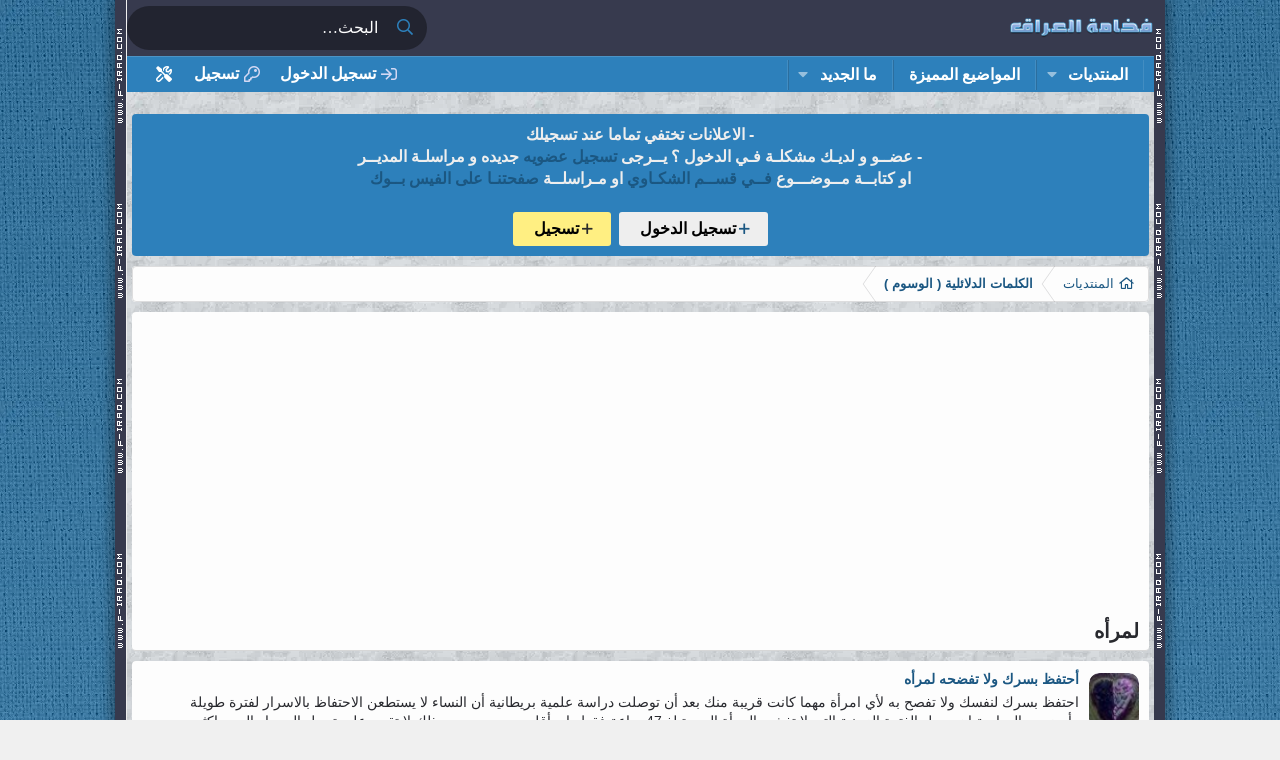

--- FILE ---
content_type: text/html; charset=utf-8
request_url: https://www.f-iraq.com/vb/tags/lmrx/
body_size: 15099
content:
<!DOCTYPE html>
<html id="XF" lang="ar-AR" dir="RTL"
	data-app="public"
	data-template="tag_view"
	data-container-key=""
	data-content-key="tag-897"
	data-logged-in="false"
	data-cookie-prefix="xf_" 
	data-csrf="1769908859,0e5a7ed7e155f1eacc8404607fea4249"
	data-style-id="36"  
	class="has-no-js template-tag_view XenTR"
	 data-run-jobs="">
<head>
	
	 <script async src="https://pagead2.googlesyndication.com/pagead/js/adsbygoogle.js?client=ca-pub-3548520419326504"
     crossorigin="anonymous"></script>
	
	<meta charset="utf-8" />
	<meta http-equiv="X-UA-Compatible" content="IE=Edge" />
	<meta name="viewport" content="width=device-width, initial-scale=1, viewport-fit=cover">

	
	
	

	<title>لمرأه | منتديات فخامة العراق</title>

	<link rel="manifest" href="/vb/webmanifest.php">
	
		<meta name="theme-color" content="#373a4e" />
	
	

	<meta name="apple-mobile-web-app-title" content="فخامة العراق">
	
	
	
		
			
			
	

	
		<link rel="canonical" href="https://www.f-iraq.com/vb/tags/lmrx/" />
	

	
		
	
	
	<meta property="og:site_name" content="منتديات فخامة العراق" />


	
	
		
	
	
	<meta property="og:type" content="website" />


	
	
		
	
	
	
		<meta property="og:title" content="لمرأه" />
		<meta property="twitter:title" content="لمرأه" />
	


	
	
	
		
	
	
	<meta property="og:url" content="https://www.f-iraq.com/vb/tags/lmrx/" />


	
	

	
	

	


	<link rel="preload" href="/vb/styles/fonts/fa/fa-regular-400.woff2?_v=5.15.3" as="font" type="font/woff2" crossorigin="anonymous" />


	<link rel="preload" href="/vb/styles/fonts/fa/fa-solid-900.woff2?_v=5.15.3" as="font" type="font/woff2" crossorigin="anonymous" />


<link rel="preload" href="/vb/styles/fonts/fa/fa-brands-400.woff2?_v=5.15.3" as="font" type="font/woff2" crossorigin="anonymous" />

	<link rel="stylesheet" href="/vb/css.php?css=public%3Anormalize.css%2Cpublic%3Afa.css%2Cpublic%3Acore.less%2Cpublic%3Aapp.less&amp;s=36&amp;l=3&amp;d=1769223453&amp;k=3f732daf32350fd08f14d7e12a975bc65ba17cf3" />

	

<link rel="stylesheet" href="/vb/css.php?css=public%3Aozzmodz_badges.less%2Cpublic%3Axentr_core.less%2Cpublic%3Axentr_footer.less%2Cpublic%3Axentr_search.less%2Cpublic%3Axentr_theme_customizer_colors.less%2Cpublic%3Axentr_theme_customizer_fonts.less%2Cpublic%3Axentr_theme_customizer_panel.less%2Cpublic%3Aextra.less&amp;s=36&amp;l=3&amp;d=1769223453&amp;k=b5036ee4c0ac64c82915691c145eb61883106ca0" />



	
		<script src="/vb/js/xf/preamble.min.js?_v=629d11f5"></script>
	


	
	
	
		<script type='text/javascript'>
var html = document.getElementById('XF');
function addClass(el, className) { if (el.classList) el.classList.add(className); else if (!hasClass(el, className)) el.className += ' ' + className; }
function getCookie(name) { var v = document.cookie.match('(^|;) ?' + name + '=([^;]*)(;|$)'); return v ? v[2] : null; }
function setCookie(name, value, days) { var d = new Date; d.setTime(d.getTime() + 24*60*60*1000*days); document.cookie = name + "=" + value + ";path=/;expires=" + d.toGMTString(); }
function deleteCookie(name) { setCookie(name, '', -1); }


	html.setAttribute('data-layout', '');
	


	html.setAttribute('data-layout-width', 'normal');

	

	html.setAttribute('node-layout', 'default');
	

	
	var themeColorCookie = getCookie('themeColor-36');
	if(themeColorCookie){ html.setAttribute('theme-color', '' + themeColorCookie + '');	} else { html.setAttribute('theme-color', 'default'); }
	
		

	html.setAttribute('message-layout', 'default');

</script>
		
<script src="/vb/js/vendor/jquery/jquery-3.5.1.min.js"></script>		
<script type="text/javascript">	
if (typeof(localStorage) == 'undefined') {
    document.getElementById("result").innerHTML = 'Your browser does not support HTML5 localStorage. Try upgrading.';
} else {

	if (localStorage.getItem("sidebar") !== null) {
		getSidebar = localStorage.sidebar;
		$("#XF").addClass(getSidebar);
	}	
}	
	
$(document).ready(function () {
		
	
});
	
(function(window, document, undefined) {
    'use strict';
    if (!('localStorage' in window)) return;
    var verticalToggle = localStorage.getItem('verticalToggle');
    if (verticalToggle) {
        document.documentElement.className += ' vertical-toggle';
    }
})(window, document);	
</script>	

		
		
	
	
</head>
<body data-template="tag_view">
	

		

	
	

	

<div class="themeCustomizer themeCustomizerMenu--nav" data-ocm-class="customizerMenu customizerMenu--blocks" id="js-CustomizerNavOcm" data-ocm-builder="navigation">	
	<div class="themeCustomizerBackdrop" data-menu-close="true"></div>
	<div class="themeCustomizerContent">

		<div class="themeCustomizerMenu-header">
			<i class="fad fa-pencil-paintbrush"></i> أداة تخصيص استايل المنتدى

			<a class="customizerMenu-closer" data-menu-close="true" role="button" tabindex="0" aria-label="إغلاق"></a>
		</div>
		
		<h4 class="menu-tabHeader tabs" data-xf-init="tabs" role="tablist">
			<span class="hScroller" data-xf-init="h-scroller">
				<span class="hScroller-scroll">	
					<a href="" class="tabs-tab is-active" role="tab" tabindex="0" aria-controls="_xfUid-themeTab-1769908859"><i class="fad fa-browser"></i> اختيارات عامة</a>
					
						
				</span>
			</span>
		</h4>
	
		
	
		
	
	<ul class="tabPanes">
		<li class="is-active" role="tabpanel" id="_xfUid-themeTab-1769908859">
			
	
		<div class="block">
			<div class="block-container">			
				<div class="block-body">
					<!--[XENTR:THEME COLOR]-->
											
						<h3 class="block-minorHeader fw-semibold text-uppercase">							
							<span class="collapseTrigger collapseTrigger--block " data-xf-click="toggle" data-target=".theme-color" data-xf-init="toggle-storage" data-storage-key="_xentr_collapse_theme-color" data-storage-type="cookie">اختيار لون المنتدى</span>
						</h3>
						<div class="block-row theme-color block-body block-body--collapsible">
							<h3 class="cutomizer-title">حدد لون التصميم الذي تريد استخدامه</h3>
							<!--[XENTR:THEME COLOR]-->								
							<div class="xentr-customizer-colors">
								<ul class="customizer-colors-list">
									<li id="color1" class="palette" theme-color="color1"></li>
									<li id="color2" class="palette" theme-color="color2"></li>
									<li id="color3" class="palette" theme-color="color3"></li>
									<li id="color4" class="palette" theme-color="color4"></li>
									<li id="color5" class="palette" theme-color="color5"></li>
									<li id="color6" class="palette" theme-color="color6"></li>
								</ul>
							</div>
						</div><!-- closing third-tab -->		
					
				
					
					<!--[XENTR:LAYOUT WIDTH]-->	
					

					<!--[XENTR:THEME STYLE]-->
							
		
					<!--Font picker ]-->
					
						<h3 class="block-minorHeader fw-semibold text-uppercase">							
							<span class="collapseTrigger collapseTrigger--block " data-xf-click="toggle" data-target=".font-selector" data-xf-init="toggle-storage" data-storage-key="_xentr_collapse_font_selector" data-storage-type="cookie">اختيار خط المنتدى العام</span>
						</h3>
						<div class="block-row font-selector block-body block-body--collapsible">
							<h3 class="cutomizer-title">حدد الخط المنتدى الذي تريد استخدامه
</h3>
							<div class="contentRow">
								<div class="contentRow-figure">
									<i class="fad fa-font-case"></i>
								</div>
								<div class="contentRow-main">
									<h3 class="layout-title">Font family</h3>
								</div>				
								<div class="contentRow-select">
									<select name="direction" class="input" id="font">
										<option value="'tahoma', sans-serif" selected>tahoma</option>
										<option value="'NeoSansArabic', sans-serif">NeoSansArabic</option>
										<option value="'BigVesta-Arabic', sans-serif">BigVesta-Arabic</option>
										<option value="'Tajawal-Web-Font', sans-serif">Tajawal-Web-Font</option>
									</select>
								</div>										
							</div>	
						</div>
										
				</div>							
			</div>		
		</div>

	
				
	
	
		</li>
			
		
			
				
	</ul>
	
		
			<div class="cutomizerMenu-revertButton revertButton-bottom block">
				<div class="block-container">
					<div class="block-body block-row">
						<div class="revertButton-figure">
							<i class="fad fa-history"></i>
						</div>
						<div class="revertButton-header">
							<h5 class="revertButton-title">إعادة التخصيصات التي تمت بهذا الستايل</h5>		
						</div>
						<div class="revert-button">
							<button type="button" class="revertStyle button button--icon button--icon--history"><span class="button-text">استرجاع</span></button>
						</div>
					</div>
				</div>
			</div>
			
	</div>	
</div>	
	
		

<div class="p-pageWrapper" id="top">
<div class="shadowleft">
    <div class="shadowright">

	<div class="p-staffBar">
		<div class="p-staffBar-inner hScroller" data-xf-init="h-scroller">
			<div class="hScroller-scroll">
			
				

				

				

					
			</div><div>
			
			</div>
		</div>
	</div>


	
	

	
	
<header class="p-header" id="header">
	<div class="p-header-inner">
		<div class="p-header-content">
			<button type="button" class="button--plain p-nav-Toggle button" id="menuTrigger" data-xf-click="toggle inserter"><span class="button-text">
				<span class="line"></span>
				<span class="line"></span>
				<span class="line"></span>
			</span></button>
			
			<div class="p-header-logo p-header-logo--image">
				<a href="https://www.f-iraq.com/vb">
					<img src="/vb/styles/xentr/special/xenforo/logo.png" srcset="" alt="منتديات فخامة العراق"
						width="145" height="51" />
				</a>
			</div>
				


<div class="p-search-body" id="xentrSearch">	
	
		<form action="/vb/search/search" method="post">    
			<!-- Search -->
			<div class='p-search'>		
				<div class='p-search-main'>
					<input name="keywords" placeholder="البحث…" aria-label="البحث" data-menu-autofocus="true" type="text" />
					<div class='p-search-icon'><i class="fa--xf far fa-search" aria-hidden="true"></i></div>
				</div>	
			</div>
			
			<div class="p-search-content menu-content">		
				<span class="menu-arrow"></span>
			
				
				
				
				<div class="menu-row">
					<label class="iconic"><input type="checkbox"  name="c[title_only]" value="1" /><i aria-hidden="true"></i><span class="iconic-label">بحث بالعناوين فقط</span></label>

				</div>
				
				
				<div class="menu-row">
					<div class="inputGroup">
						<span class="inputGroup-text">بواسطة:</span>
						<input type="text" class="input" name="c[users]" data-xf-init="auto-complete" placeholder="العضو" aria-labelledby="ctrl_search_menu_by_member" />
					</div>
				</div>
				
				<div class="menu-footer">
					<span class="menu-footer-controls">
						<button type="submit" class="button--primary button button--icon button--icon--search"><span class="button-text">بحث</span></button>
						<a href="/vb/search/" class="button"><span class="button-text">بحث متقدم…</span></a>
					</span>
				</div>
			</div>
		<input type="hidden" name="_xfToken" value="1769908859,0e5a7ed7e155f1eacc8404607fea4249" />
		</form>
	
</div>

				
			<div class="p-nav-opposite">
				<div class="p-navgroup p-account p-navgroup--guest">
					
						<a href="/vb/login/" class="p-navgroup-link p-navgroup-link--textual p-navgroup-link--logIn"
							data-xf-click="overlay" data-follow-redirects="on">
							<span class="p-navgroup-linkText">تسجيل الدخول</span>
						</a>
						
							<a href="/vb/register/" class="p-navgroup-link p-navgroup-link--textual p-navgroup-link--register"
								data-xf-click="overlay" data-follow-redirects="on">
								<span class="p-navgroup-linkText">تسجيل</span>
							</a>
						
						
				</div>

				<div class="p-navgroup p-discovery">
					<a href="/vb/whats-new/"
						class="p-navgroup-link p-navgroup-link--iconic p-navgroup-link--whatsnew"
						aria-label="ما الجديد"
						title="ما الجديد">
						<i aria-hidden="true"></i>
						<span class="p-navgroup-linkText">ما الجديد</span>
					</a>

					
						<a href="/vb/search/"
							class="p-navgroup-link p-navgroup-link--iconic p-navgroup-link--search"
							data-xf-click="menu"
							data-xf-key="/"
							aria-label="البحث"
							aria-expanded="false"
							aria-haspopup="true"
							title="البحث">
							<i aria-hidden="true"></i>
							<span class="p-navgroup-linkText">البحث</span>
						</a>
						<div class="menu menu--structural menu--wide" data-menu="menu" aria-hidden="true">
							<form action="/vb/search/search" method="post"
								class="menu-content"
								data-xf-init="quick-search">

								<h3 class="menu-header">البحث</h3>
								
								<div class="menu-row">
									
										<input type="text" class="input" name="keywords" placeholder="البحث…" aria-label="البحث" data-menu-autofocus="true" />
									
								</div>

								
								<div class="menu-row">
									<label class="iconic"><input type="checkbox"  name="c[title_only]" value="1" /><i aria-hidden="true"></i><span class="iconic-label">بحث بالعناوين فقط

												
													<span tabindex="0" role="button"
														data-xf-init="tooltip" data-trigger="hover focus click" title="Tags will also be searched in content where tags are supported">

														<i class="fa--xf far fa-question-circle u-muted u-smaller" aria-hidden="true"></i>
													</span></span></label>

								</div>
								
								<div class="menu-row">
									<div class="inputGroup">
										<span class="inputGroup-text" id="ctrl_search_menu_by_member">بواسطة:</span>
										<input type="text" class="input" name="c[users]" data-xf-init="auto-complete" placeholder="العضو" aria-labelledby="ctrl_search_menu_by_member" />
									</div>
								</div>
								<div class="menu-footer">
									<span class="menu-footer-controls">
										<button type="submit" class="button--primary button button--icon button--icon--search"><span class="button-text">بحث</span></button>
										<a href="/vb/search/" class="button"><span class="button-text">بحث متقدم…</span></a>
									</span>
								</div>

								<input type="hidden" name="_xfToken" value="1769908859,0e5a7ed7e155f1eacc8404607fea4249" />
							</form>
						</div>
					
				</div>
				
				
					<a href=""class="p-navgroup-link p-navgroup-link--iconic p-navgroup-link--customizer badgeContainer"
						data-menu-pos-ref="< .p-navgroup"
						data-xf-init="tooltip"
						data-xf-click="off-canvas"
						data-menu="#js-CustomizerNavOcm"
						title="أداة تخصيص استايل المنتدى
"
						aria-label="أداة تخصيص استايل المنتدى
"
						aria-expanded="false"
						aria-haspopup="true">
						<i aria-hidden="true"></i>
					</a>
				
			</div>
			

			
		</div>
	</div>
</header>
	
	
		

	


	<div class="p-navSticky p-navSticky--primary" data-xf-init="sticky-header">
		
	<nav class="p-nav">
		<div class="p-nav-inner">
			<button type="button" class="button--plain p-nav-menuTrigger button" data-xf-click="off-canvas" data-menu=".js-headerOffCanvasMenu" tabindex="0" aria-label="قائمة"><span class="button-text">
				<i aria-hidden="true"></i>
			</span></button>

			<div class="p-nav-smallLogo">
				<a href="https://www.f-iraq.com/vb">
					<img src="/vb/styles/xentr/special/xenforo/logo.png" srcset="" alt="منتديات فخامة العراق"
						width="145" height="51" />
				</a>
			</div>

			<div class="p-nav-scroller hScroller" data-xf-init="h-scroller" data-auto-scroll=".p-navEl.is-selected">
				<div class="hScroller-scroll">
					<ul class="p-nav-list js-offCanvasNavSource">
					
						<li>
							
	<div class="p-navEl " data-has-children="true">
		

			
	
	<a href="/vb/"
		class="p-navEl-link p-navEl-link--splitMenu "
		
		
		data-nav-id="forums">المنتديات</a>


			<a data-xf-key="1"
				data-xf-click="menu"
				data-menu-pos-ref="< .p-navEl"
				class="p-navEl-splitTrigger"
				role="button"
				tabindex="0"
				aria-label="التبديل موسع"
				aria-expanded="false"
				aria-haspopup="true"></a>

		
		
			<div class="menu menu--structural" data-menu="menu" aria-hidden="true">
				<div class="menu-content">
					
						
	
	
	<a href="/vb/find-threads/unanswered"
		class="menu-linkRow u-indentDepth0 js-offCanvasCopy "
		
		
		data-nav-id="unansweredThreads">مواضيع بدون ردود</a>

	

					
				</div>
			</div>
		
	</div>

						</li>
					
						<li>
							
	<div class="p-navEl " >
		

			
	
	<a href="/vb/featured/"
		class="p-navEl-link "
		
		data-xf-key="2"
		data-nav-id="thfeature">المواضيع المميزة</a>


			

		
		
	</div>

						</li>
					
						<li>
							
	<div class="p-navEl " data-has-children="true">
		

			
	
	<a href="/vb/whats-new/"
		class="p-navEl-link p-navEl-link--splitMenu "
		
		
		data-nav-id="whatsNew">ما الجديد</a>


			<a data-xf-key="3"
				data-xf-click="menu"
				data-menu-pos-ref="< .p-navEl"
				class="p-navEl-splitTrigger"
				role="button"
				tabindex="0"
				aria-label="التبديل موسع"
				aria-expanded="false"
				aria-haspopup="true"></a>

		
		
			<div class="menu menu--structural" data-menu="menu" aria-hidden="true">
				<div class="menu-content">
					
						
	
	
	<a href="/vb/whats-new/latest-activity"
		class="menu-linkRow u-indentDepth0 js-offCanvasCopy "
		 rel="nofollow"
		
		data-nav-id="latestActivity">آخر النشاطات</a>

	

					
						
	
	
	<a href="/vb/whats-new/posts/"
		class="menu-linkRow u-indentDepth0 js-offCanvasCopy "
		
		
		data-nav-id="newPosts">المشاركات الجديدة</a>

	

					
				</div>
			</div>
		
	</div>

						</li>
					
					</ul>
				</div>
			</div>

				
			<div class="p-nav-opposite">
				<div class="p-navgroup p-account p-navgroup--guest">
					
						<a href="/vb/login/" class="p-navgroup-link p-navgroup-link--textual p-navgroup-link--logIn"
							data-xf-click="overlay" data-follow-redirects="on">
							<span class="p-navgroup-linkText">تسجيل الدخول</span>
						</a>
						
							<a href="/vb/register/" class="p-navgroup-link p-navgroup-link--textual p-navgroup-link--register"
								data-xf-click="overlay" data-follow-redirects="on">
								<span class="p-navgroup-linkText">تسجيل</span>
							</a>
						
						
				</div>

				<div class="p-navgroup p-discovery">
					<a href="/vb/whats-new/"
						class="p-navgroup-link p-navgroup-link--iconic p-navgroup-link--whatsnew"
						aria-label="ما الجديد"
						title="ما الجديد">
						<i aria-hidden="true"></i>
						<span class="p-navgroup-linkText">ما الجديد</span>
					</a>

					
						<a href="/vb/search/"
							class="p-navgroup-link p-navgroup-link--iconic p-navgroup-link--search"
							data-xf-click="menu"
							data-xf-key="/"
							aria-label="البحث"
							aria-expanded="false"
							aria-haspopup="true"
							title="البحث">
							<i aria-hidden="true"></i>
							<span class="p-navgroup-linkText">البحث</span>
						</a>
						<div class="menu menu--structural menu--wide" data-menu="menu" aria-hidden="true">
							<form action="/vb/search/search" method="post"
								class="menu-content"
								data-xf-init="quick-search">

								<h3 class="menu-header">البحث</h3>
								
								<div class="menu-row">
									
										<input type="text" class="input" name="keywords" placeholder="البحث…" aria-label="البحث" data-menu-autofocus="true" />
									
								</div>

								
								<div class="menu-row">
									<label class="iconic"><input type="checkbox"  name="c[title_only]" value="1" /><i aria-hidden="true"></i><span class="iconic-label">بحث بالعناوين فقط

												
													<span tabindex="0" role="button"
														data-xf-init="tooltip" data-trigger="hover focus click" title="Tags will also be searched in content where tags are supported">

														<i class="fa--xf far fa-question-circle u-muted u-smaller" aria-hidden="true"></i>
													</span></span></label>

								</div>
								
								<div class="menu-row">
									<div class="inputGroup">
										<span class="inputGroup-text" id="ctrl_search_menu_by_member">بواسطة:</span>
										<input type="text" class="input" name="c[users]" data-xf-init="auto-complete" placeholder="العضو" aria-labelledby="ctrl_search_menu_by_member" />
									</div>
								</div>
								<div class="menu-footer">
									<span class="menu-footer-controls">
										<button type="submit" class="button--primary button button--icon button--icon--search"><span class="button-text">بحث</span></button>
										<a href="/vb/search/" class="button"><span class="button-text">بحث متقدم…</span></a>
									</span>
								</div>

								<input type="hidden" name="_xfToken" value="1769908859,0e5a7ed7e155f1eacc8404607fea4249" />
							</form>
						</div>
					
				</div>
				
				
					<a href=""class="p-navgroup-link p-navgroup-link--iconic p-navgroup-link--customizer badgeContainer"
						data-menu-pos-ref="< .p-navgroup"
						data-xf-init="tooltip"
						data-xf-click="off-canvas"
						data-menu="#js-CustomizerNavOcm"
						title="أداة تخصيص استايل المنتدى
"
						aria-label="أداة تخصيص استايل المنتدى
"
						aria-expanded="false"
						aria-haspopup="true">
						<i aria-hidden="true"></i>
					</a>
				
			</div>
			
			
		</div>
	</nav>

	</div>
	


<div class="offCanvasMenu offCanvasMenu--nav js-headerOffCanvasMenu" data-menu="menu" aria-hidden="true" data-ocm-builder="navigation">
	<div class="offCanvasMenu-backdrop" data-menu-close="true"></div>
	<div class="offCanvasMenu-content">
		<div class="offCanvasMenu-header">
			قائمة
			<a class="offCanvasMenu-closer" data-menu-close="true" role="button" tabindex="0" aria-label="إغلاق"></a>
		</div>
		
			<div class="p-offCanvasRegisterLink">
				<div class="offCanvasMenu-linkHolder">
					<a href="/vb/login/" class="offCanvasMenu-link" data-xf-click="overlay" data-menu-close="true">
						تسجيل الدخول
					</a>
				</div>
				<hr class="offCanvasMenu-separator" />
				
					<div class="offCanvasMenu-linkHolder">
						<a href="/vb/register/" class="offCanvasMenu-link" data-xf-click="overlay" data-menu-close="true">
							تسجيل
						</a>
					</div>
					<hr class="offCanvasMenu-separator" />
				
			</div>
		
		<div class="js-offCanvasNavTarget"></div>
		<div class="offCanvasMenu-installBanner js-installPromptContainer" style="display: none;" data-xf-init="install-prompt">
			<div class="offCanvasMenu-installBanner-header">Install the app</div>
			<button type="button" class="js-installPromptButton button"><span class="button-text">تثبيت</span></button>
		</div>
	</div>
</div>
<div class="p-body">
	<div class="p-body-inner">
				
		<!--XF:EXTRA_OUTPUT-->
		  <br>

<div class='focus-guest focus-guest-wallpaper'>
    <div class='focus-guest-align'>
	    <div class='focus-guest-content'> 
			- الاعلانات تختفي تماما عند تسجيلك
			
			<br>
			 
			
 - عضــو و لديـك مشكلـة فـي الدخول ؟ 
يــرجى 
<a href="https://www.f-iraq.com/vb/index.php?register/">
<span class='firasred'>تسجيل عضويه</span></a> جديده و مراسلـة المديــر 

<br>
 او 
كتابــة 			
 مــوضـــوع <a href="https://www.f-iraq.com/vb/index.php?forums/57/">
<span class='firasred'>فــي قســم الشكـاوي</span></a>  او 
مـراسلــة <a href="https://www.facebook.com/فخامة-العراق-249966205175856">
<span class='firasred'>صفحتنـا على الفيس بــوك</span></a>
<br>
				<br>
		</div>
	    <ul class='focus-guest-buttons'>
	        <li><a href="/vb/login/" rel="nofollow" data-xf-click="overlay"><span>تسجيل الدخول</span></a></li>
			<li><a href="/vb/register/" rel="nofollow" data-xf-click="overlay"><span>تسجيل</span></a></li>
	    </ul>
	</div>
</div>

		

		

		
		
		
		<div class='breadcrumb-content top'>
			<div class='p-breadcrumb-inner'>
				
	
		<ul class="p-breadcrumbs "
			itemscope itemtype="https://schema.org/BreadcrumbList">
		
			

			
			

			
				
				
	<li itemprop="itemListElement" itemscope itemtype="https://schema.org/ListItem">
		<a href="/vb/" itemprop="item">
			<span itemprop="name">المنتديات</span>
		</a>
		<meta itemprop="position" content="1" />
	</li>

			

			
			
				
				
	<li itemprop="itemListElement" itemscope itemtype="https://schema.org/ListItem">
		<a href="/vb/tags/" itemprop="item">
			<span itemprop="name">الكلمات الدلائلية ( الوسوم )</span>
		</a>
		<meta itemprop="position" content="2" />
	</li>

			

		
		</ul>
	

			</div>
		</div>	
		
		
		
			

		
	<noscript class="js-jsWarning"><div class="blockMessage blockMessage--important blockMessage--iconic u-noJsOnly">تم تعطيل الجافا سكربت. للحصول على تجربة أفضل، الرجاء تمكين الجافا سكربت في المتصفح الخاص بك قبل المتابعة.</div></noscript>

		
	<div class="blockMessage blockMessage--important blockMessage--iconic js-browserWarning" style="display: none">أنت تستخدم أحد المتصفحات القديمة. قد لا يتم عرض هذا الموقع أو المواقع الأخرى بشكل صحيح.<br />يجب عليك ترقية متصفحك أو استخدام <a href="https://www.google.com/chrome/browser/" target="_blank">أحد المتصفحات البديلة</a>.</div>


		
		
			<div class="p-body-header">
			
				
					<div class="p-title ">
					
						
							<h1 class="p-title-value">لمرأه</h1>
						
						
					
					</div>
				

				
			
			</div>
		
		
				

		
	



<div class="p-body-main   is-active">	
			
			<div class="p-body-contentCol"></div>
			

			

			<div class="p-body-content">
				
				<div class="p-body-pageContent p-contentList">


	
	
	







<div class="block" data-xf-init="" data-type="" data-href="/vb/inline-mod/">
	

	<div class="block-container">
		<ol class="block-body">
			
				<li class="block-row block-row--separated  js-inlineModContainer" data-author="نوووووور">
	<div class="contentRow ">
		<span class="contentRow-figure">
			<a href="/vb/members/%D9%86%D9%88%D9%88%D9%88%D9%88%D9%88%D9%88%D8%B1.10/" class="avatar avatar--s" data-user-id="10" data-xf-init="member-tooltip">
			<img src="/vb/data/avatars/s/0/10.jpg?1625343742" srcset="/vb/data/avatars/m/0/10.jpg?1625343742 2x" alt="نوووووور" class="avatar-u10-s" width="48" height="48" loading="lazy" /> 
		</a>
		</span>
		<div class="contentRow-main">
			<h3 class="contentRow-title">
				<a href="/vb/threads/%D8%A3%D8%AD%D8%AA%D9%81%D8%B8-%D8%A8%D8%B3%D8%B1%D9%83-%D9%88%D9%84%D8%A7-%D8%AA%D9%81%D8%B6%D8%AD%D9%87-%D9%84%D9%85%D8%B1%D8%A3%D9%87.2916/">أحتفظ بسرك ولا تفضحه لمرأه</a>
			</h3>

			<div class="contentRow-snippet">احتفظ بسرك لنفسك ولا تفصح به لأي امرأة مهما كانت قريبة منك
 بعد أن توصلت دراسة علمية بريطانية
 أن  النساء لا يستطعن الاحتفاظ بالاسرار لفترة طويلة وأوضحت الدراسة ان معدل  الفترة الزمنية التي لا تفشي المرأة السر تبلغ 47 ساعة فقط، اي أقل من  يومين، بعد ذلك لا تقوى على تحمل السر
 او الصبر اكثر من...</div>

			<div class="contentRow-minor contentRow-minor--hideLinks">
				<ul class="listInline listInline--bullet">
					
					<li><a href="/vb/members/%D9%86%D9%88%D9%88%D9%88%D9%88%D9%88%D9%88%D8%B1.10/" class="username " dir="auto" data-user-id="10" data-xf-init="member-tooltip">نوووووور</a></li>
					<li>الموضوع</li>
					<li><time  class="u-dt" dir="auto" datetime="2012-08-03T05:55:28+0300" data-time="1343962528" data-date-string="3 أغسطس 2012" data-time-string="5:55 ص" title="3 أغسطس 2012 5:55 ص">3 أغسطس 2012</time></li>
					
						<li>
							

	
		
			<span class="tagItem tagItem--tag_xhtfz" dir="auto">
				أحتفظ
			</span>
		
			<span class="tagItem tagItem--tag_bsrk" dir="auto">
				بسرك
			</span>
		
			<span class="tagItem tagItem--tag_tfdxhx" dir="auto">
				تفضحه
			</span>
		
			<span class="tagItem tagItem--tag_lmrx" dir="auto">
				<em class="textHighlight">لمرأه</em>
			</span>
		
			<span class="tagItem tagItem--tag_ula" dir="auto">
				ولا
			</span>
		
	

						</li>
					
					<li>الردود: 1</li>
					<li>المنتدى: <a href="/vb/forums/%D9%85%D9%86%D8%AA%D8%AF%D9%89-%D8%A7%D9%84%D9%86%D9%82%D8%A7%D8%B4%D8%A7%D8%AA-%D8%A7%D9%84%D8%AC%D8%A7%D8%AF%D9%87.26/">منتدى النقاشات الجاده</a></li>
				</ul>
			</div>
		</div>
	</div>
</li>
			
		</ol>
	</div>
	<div class="block-outer block-outer--after">
		
		
	</div>
</div></div>
				
			</div>
			
			
		</div>

		
		
			<div class='breadcrumb-content bottom'>
			
	
		<ul class="p-breadcrumbs p-breadcrumbs--bottom"
			itemscope itemtype="https://schema.org/BreadcrumbList">
		
			

			
			

			
				
				
	<li itemprop="itemListElement" itemscope itemtype="https://schema.org/ListItem">
		<a href="/vb/" itemprop="item">
			<span itemprop="name">المنتديات</span>
		</a>
		<meta itemprop="position" content="1" />
	</li>

			

			
			
				
				
	<li itemprop="itemListElement" itemscope itemtype="https://schema.org/ListItem">
		<a href="/vb/tags/" itemprop="item">
			<span itemprop="name">الكلمات الدلائلية ( الوسوم )</span>
		</a>
		<meta itemprop="position" content="2" />
	</li>

			

		
		</ul>
	

			</div>   
       		
		
		
		
			<div class="p-footer-copyright">
			
				<a href="https://xenforo.com" class="u-concealed" dir="ltr" target="_blank" rel="sponsored noopener">Community platform by XenForo<sup>&reg;</sup> <span class="copyright">&copy; 2010-2024 XenForo Ltd.</span></a>
<div>
            Some of the sites addons were developed by <a class="u-concealed" rel="nofollow noopener" href="https://fortreeforums.xyz/" target="_blank">Fortree Forums</a>
        </div>
				<span class="thBranding"> | <a href="https://www.themehouse.com/?utm_source=www.f-iraq.com&utm_medium=xf2product&utm_campaign=product_branding" class="u-concealed" target="_BLANK" nofollow="nofollow">Add-ons by ThemeHouse</a></span>
				| <a href="https://xenforo.com/community/resources/s9e-media-sites.5973/" class="u-concealed" dir="ltr" target="_blank" rel="sponsored noopener">Media embeds via s9e/MediaSites</a>
			
			</div>
		
		
		
		
		
		
		
		
		
		
	</div>
</div>

	
	

<div class="xentr-footer">
	<div class="p-footer-inner">
		
		
			<ol class="xentr_forumStatistics">
				<li class="xentr_forumStatistic">
					<div class="forumStat">	
						<div class="contentRow contentRow--alignMiddle">
							<div class="contentRow-figure">
								<i class="fad fa-comments-alt"></i>	
							</div>	
							<div class="contentRow-main">
								<div class="contentRow-extra contentRow-extra--large">329,926</div>
								<h3 class="contentRow-title">المواضيع</h3>
							</div>
						</div>	
					</div>
				</li>
				<li class="xentr_forumStatistic">
					<div class="forumStat">	
						<div class="contentRow contentRow--alignMiddle">
							<div class="contentRow-figure">
								<i class="fad fa-comments"></i>	
							</div>	
							<div class="contentRow-main">
								<div class="contentRow-extra contentRow-extra--large">4,974,316</div>
								<h3 class="contentRow-title">المشاركات</h3>
							</div>
						</div>	
					</div>
				</li>
				<li class="xentr_forumStatistic">
					<div class="forumStat">	
						<div class="contentRow contentRow--alignMiddle">
							<div class="contentRow-figure">
								<i class="fad fa-users"></i>	
							</div>	
							<div class="contentRow-main">
								<div class="contentRow-extra contentRow-extra--large">7,287</div>
								<h3 class="contentRow-title">الأعضاء</h3>
							</div>
						</div>	
					</div>
				</li>
				<li class="xentr_forumStatistic">
					<div class="forumStat">	
						<div class="contentRow contentRow--alignMiddle">
							<div class="contentRow-figure">
								<i class="fad fa-user-plus"></i>
							</div>	
							<div class="contentRow-main">
								<div class="contentRow-extra contentRow-extra--large"><a href="/vb/members/%D9%86%D9%88%D9%86%D9%8A.9547/" class="username " dir="auto" data-user-id="9547" data-xf-init="member-tooltip">نوني</a></div>
								<h3 class="contentRow-title">آخر عضو مسجل</h3>
							</div>
						</div>	
					</div>
				</li>
			</ol>
			
		
		<div class="block-wrapper">
			
				<div class="block-column">	
					
						<h3 class="block-minorHeader">About Us</h3>
						<p>XenTR Lorem ipsum dolor sit amet, consectetur adipiscing elit, sed do eiusmod tempor incididunt ut labore et dolore magna aliqua. Ut enim ad minim veniam, quis nostrud exercitation ullamco laboris nisi ut aliquip ex ea commodo consequat.</p>		
					
					
				</div>
			
			
			
				<div class="block-column">	
					
						<div class="block" data-widget-id="3" data-widget-key="online_list_online_statistics" data-widget-definition="online_statistics">
	<div class="block-container">
		<h3 class="block-minorHeader">إحصائيات المتصلون</h3>
		<div class="block-body block-row">
			<dl class="pairs pairs--justified">
				<dt>الأعضاء المتصلون</dt>
				<dd>8</dd>
			</dl>

			<dl class="pairs pairs--justified">
				<dt>الزوار المتصلون</dt>
				<dd>9,312</dd>
			</dl>

			<dl class="pairs pairs--justified">
				<dt>مجموع الزوار</dt>
				<dd>9,320</dd>
			</dl>
		</div>
		<div class="block-footer">
			قد تتضمن المجاميع الزوار المخفين.
		</div>
	</div>
</div>

								
				</div>
			
			
				<div class="block-column">	
					
						
	<div class="block" data-widget-id="2" data-widget-key="member_wrapper_newest_members" data-widget-definition="newest_members">
		<div class="block-container">
			<h3 class="block-minorHeader">الأعضاء الجدد</h3>
			<div class="block-body block-row">
				<ul class="listHeap">
					
						<li>
							<a href="/vb/members/%D9%86%D9%88%D9%86%D9%8A.9547/" class="avatar avatar--s avatar--default avatar--default--dynamic" data-user-id="9547" data-xf-init="member-tooltip" img="true" style="background-color: #29a385; color: #051411">
			<span class="avatar-u9547-s" role="img" aria-label="نوني">ن</span> 
		</a>
						</li>
					
						<li>
							<a href="/vb/members/%D8%A8%D8%B4%D9%8A%D8%B1.9546/" class="avatar avatar--s avatar--default avatar--default--dynamic" data-user-id="9546" data-xf-init="member-tooltip" img="true" style="background-color: #cc6633; color: #3d1f0f">
			<span class="avatar-u9546-s" role="img" aria-label="بشير">ب</span> 
		</a>
						</li>
					
						<li>
							<a href="/vb/members/%D8%A7%D9%85%D8%B1%D8%A3%D8%A9-%D8%AD%D8%AF%D9%8A%D9%91%D8%A9.9545/" class="avatar avatar--s" data-user-id="9545" data-xf-init="member-tooltip" img="true">
			<img src="/vb/data/avatars/s/9/9545.jpg?1769818115" srcset="/vb/data/avatars/m/9/9545.jpg?1769818115 2x" alt="امرأة حديّة" class="avatar-u9545-s" width="48" height="48" loading="lazy" /> 
		</a>
						</li>
					
						<li>
							<a href="/vb/members/oleiwi.9535/" class="avatar avatar--s" data-user-id="9535" data-xf-init="member-tooltip" img="true">
			<img src="/vb/data/avatars/s/9/9535.jpg?1769636968" srcset="/vb/data/avatars/m/9/9535.jpg?1769636968 2x" alt="Oleiwi" class="avatar-u9535-s" width="48" height="48" loading="lazy" /> 
		</a>
						</li>
					
						<li>
							<a href="/vb/members/%D8%B7%D8%A7%D9%84%D8%A8-%D8%AA%D8%B9%D8%A8%D8%A7%D9%86.9531/" class="avatar avatar--s" data-user-id="9531" data-xf-init="member-tooltip" img="true">
			<img src="/vb/data/avatars/s/9/9531.jpg?1769604835" srcset="/vb/data/avatars/m/9/9531.jpg?1769604835 2x" alt="طالب تعبان" class="avatar-u9531-s" width="48" height="48" loading="lazy" /> 
		</a>
						</li>
					
						<li>
							<a href="/vb/members/%DA%86%D8%A7%D8%B3%D8%A8-%DA%A9%D8%B9%D8%A8.9530/" class="avatar avatar--s" data-user-id="9530" data-xf-init="member-tooltip" img="true">
			<img src="/vb/data/avatars/s/9/9530.jpg?1769595087" srcset="/vb/data/avatars/m/9/9530.jpg?1769595087 2x" alt="چاسب کعب" class="avatar-u9530-s" width="48" height="48" loading="lazy" /> 
		</a>
						</li>
					
						<li>
							<a href="/vb/members/ali-mohammed.9529/" class="avatar avatar--s" data-user-id="9529" data-xf-init="member-tooltip" img="true">
			<img src="/vb/data/avatars/s/9/9529.jpg?1769546342" srcset="/vb/data/avatars/m/9/9529.jpg?1769546342 2x" alt="Ali Mohammed." class="avatar-u9529-s" width="48" height="48" loading="lazy" /> 
		</a>
						</li>
					
						<li>
							<a href="/vb/members/%D8%AD%D9%83%D8%A7%D9%8A%D8%A7%D8%AA%D9%8A.9528/" class="avatar avatar--s avatar--default avatar--default--dynamic" data-user-id="9528" data-xf-init="member-tooltip" img="true" style="background-color: #adcceb; color: #2e73b8">
			<span class="avatar-u9528-s" role="img" aria-label="حكاياتي">ح</span> 
		</a>
						</li>
					
						<li>
							<a href="/vb/members/wahab74.9525/" class="avatar avatar--s avatar--default avatar--default--dynamic" data-user-id="9525" data-xf-init="member-tooltip" img="true" style="background-color: #d4c4c4; color: #846262">
			<span class="avatar-u9525-s" role="img" aria-label="wahab74">W</span> 
		</a>
						</li>
					
						<li>
							<a href="/vb/members/%D8%B3%D9%8A%D9%85%D8%A7%D8%A1.9516/" class="avatar avatar--s" data-user-id="9516" data-xf-init="member-tooltip" img="true">
			<img src="/vb/data/avatars/s/9/9516.jpg?1769203583" srcset="/vb/data/avatars/m/9/9516.jpg?1769203583 2x" alt="سيماء" class="avatar-u9516-s" width="48" height="48" loading="lazy" /> 
		</a>
						</li>
					
						<li>
							<a href="/vb/members/kild.9512/" class="avatar avatar--s" data-user-id="9512" data-xf-init="member-tooltip" img="true">
			<img src="/vb/data/avatars/s/9/9512.jpg?1769125161" srcset="/vb/data/avatars/m/9/9512.jpg?1769125161 2x" alt="kild" class="avatar-u9512-s" width="48" height="48" loading="lazy" /> 
		</a>
						</li>
					
						<li>
							<a href="/vb/members/alima.9511/" class="avatar avatar--s" data-user-id="9511" data-xf-init="member-tooltip" img="true">
			<img src="/vb/data/avatars/s/9/9511.jpg?1769108191" srcset="/vb/data/avatars/m/9/9511.jpg?1769108191 2x" alt="alima" class="avatar-u9511-s" width="48" height="48" loading="lazy" /> 
		</a>
						</li>
					
				</ul>
			</div>
		</div>
	</div>


								
				</div>
			
				
			
				<div class="block-column">	
					
						<h3 class="block-minorHeader">Second block title</h3>
						<ul class="block--links">
							<li><a href="#">Link Title</a></li>
<li><a href="#">Link Title</a></li>
<li><a href="#">Link Title</a></li>
<li><a href="#">Link Title</a></li>
<li><a href="#">Link Title</a></li>
						</ul>	
								
				</div>
			
		</div>
	</div>	
</div>
	
	
<footer class="p-footer" id="footer">
	<div class="p-footer-inner">

		<div class="p-footer-row">
			
			<div class="p-footer-row-opposite">
				<ul class="p-footer-linkList">
					
						
							<li><a href="https://www.facebook.com/firas.alhayali.7" data-xf-click="overlay">إتصل بنا</a></li>
						
					

					
						<li><a href="/vb/help/terms/">الشروط والقوانين</a></li>
					

					
						<li><a href="/vb/help/privacy-policy/">سياسة الخصوصية</a></li>
					

					
						<li><a href="/vb/help/">مساعدة</a></li>
					

					
						<li><a href="https://www.f-iraq.com/vb">الرئيسية</a></li>
					

					<li><a href="/vb/forums/-/index.rss" target="_blank" class="p-footer-rssLink" title="RSS"><span aria-hidden="true"><i class="fa--xf far fa-rss" aria-hidden="true"></i><span class="u-srOnly">      <li><a href="https://xenarabia.com" class="u-concealed" dir="ltr" style="display: block" data-xf-init="tooltip" title="زين العربية
">
				زين العربية
</a></li>
    
				</ul>
			</div>
		</div>

		

		
	</div>
</footer>	

</div> <!-- closing p-pageWrapper -->

<div class="u-bottomFixer js-bottomFixTarget">
	
	
</div>


	<div class="u-scrollButtons js-scrollButtons" data-trigger-type="up">
		<a href="#top" class="button--scroll button" data-xf-click="scroll-to"><span class="button-text"><i class="fa--xf far fa-arrow-up" aria-hidden="true"></i><span class="u-srOnly">أعلى</span></span></a>
		
	</div>



	<script src="/vb/js/vendor/jquery/jquery-3.5.1.min.js?_v=629d11f5"></script>
	<script src="/vb/js/vendor/vendor-compiled.js?_v=629d11f5"></script>
	<script src="/vb/js/xf/core-compiled.js?_v=629d11f5"></script>
	<script src="/vb/js/vendor/froala/plugins/char_counter.min.js?_v=629d11f5"></script>
<script src="/vb/js/xenarabia/whispers/main.js?_v=629d11f5"></script>
<script>

		$.extend(XF.config, 
		{
			
			
	
			
		});

</script>
<script>

$(document).ready(function(){
	var html = $('#XF');
	
	
		
	
	
		$(".palette").on('click', function(){
			var styleid = html.attr('data-style-id');
			var themeColorClass = $(this).attr("theme-color");
			html.attr('theme-color', '' + themeColorClass + '');
			setCookie('themeColor-' + styleid + '', '' + themeColorClass + '', 365);
		});
	
	
});

<!--[XENTR:Revert style button]-->
	
document.querySelector(".revertStyle").onclick = function() {
	localStorage.clear();
	window.location.reload();
};	

document.querySelector('.revertStyle').addEventListener('click', userExit);
//click func for (unlogin) dellite cookie.
function userExit(e) {
    e.preventDefault();
    let cookie = document.cookie.split('; ');
    let cookieObject = {};
    for (var i = 0; i < cookie.length; i++) {
        var cookieArr = cookie[i].split('=');
        cookieObject[cookieArr[0]] = cookieArr[1];
    };
    let expDate = new Date();
    expDate.setTime(expDate.getTime() - 1000);
    for (let cookie in cookieObject) {
        let expires = expDate.toGMTString();
        document.cookie = cookie + '=' + '; expires=' + expires + '; path=/';
    };
    location.reload();
};
	
	
$(document).ready(function() {
	$(".p-navgroup-link--customizer").click(function() {
		$("body").addClass("scroll");
	});
	$(".themeCustomizerBackdrop").click(function() {
		$("body").removeClass("scroll");
	});
});	

	
var fontElem = document.querySelector('body');
var fontForm = document.getElementById('font');

if (!localStorage.getItem('font')) {
    populateStorage();
} else {
    setStyles();
}

function populateStorage() {
    localStorage.setItem('font', document.getElementById('font').value);
    setStyles();
}

function setStyles() {
    var currentFont = localStorage.getItem('font');
    document.getElementById('font').value = currentFont;
    fontElem.style.fontFamily = currentFont;
}
fontForm.onchange = populateStorage;

	
document.addEventListener('DOMContentLoaded', function() {
    'use strict';
    if (!('localStorage' in window)) return;
    var verticalToggle = document.querySelector('#menuTrigger');
    if (!verticalToggle) return;
    verticalToggle.addEventListener('click', function(event) {
        event.preventDefault();
        document.documentElement.classList.toggle('vertical-toggle');
        if (document.documentElement.classList.contains('vertical-toggle')) {
            localStorage.setItem('verticalToggle', true);
            return;
        }
        localStorage.removeItem('verticalToggle');

    }, false);
});	

</script>
<script>
	
$(document).ready(function() {
    $('.p-search-body').click(function(event) {
        event.stopPropagation();
        $(".p-search-content").fadeIn("speed");
    });
    $(document).click(function() {
        $('.p-search-content').hide();
    });
});	

</script>



	<script>
		jQuery.extend(true, XF.config, {
			// 
			userId: 0,
			enablePush: false,
			pushAppServerKey: '',
			url: {
				fullBase: 'https://www.f-iraq.com/vb/',
				basePath: '/vb/',
				css: '/vb/css.php?css=__SENTINEL__&s=36&l=3&d=1769223453',
				keepAlive: '/vb/login/keep-alive'
			},
			cookie: {
				path: '/',
				domain: '',
				prefix: 'xf_',
				secure: true,
				consentMode: 'disabled',
				consented: ["optional","_third_party"]
			},
			cacheKey: 'c6cb05bc3801f09c80d36f7ef0113a9d',
			csrf: '1769908859,0e5a7ed7e155f1eacc8404607fea4249',
			js: {"\/vb\/js\/vendor\/froala\/plugins\/char_counter.min.js?_v=629d11f5":true,"\/vb\/js\/xenarabia\/whispers\/main.js?_v=629d11f5":true},
			css: {"public:ozzmodz_badges.less":true,"public:xentr_core.less":true,"public:xentr_footer.less":true,"public:xentr_search.less":true,"public:xentr_theme_customizer_colors.less":true,"public:xentr_theme_customizer_fonts.less":true,"public:xentr_theme_customizer_panel.less":true,"public:extra.less":true},
			time: {
				now: 1769908859,
				today: 1769893200,
				todayDow: 0,
				tomorrow: 1769979600,
				yesterday: 1769806800,
				week: 1769374800
			},
			borderSizeFeature: '3px',
			fontAwesomeWeight: 'r',
			enableRtnProtect: true,
			
			enableFormSubmitSticky: true,
			uploadMaxFilesize: 157286400,
			allowedVideoExtensions: ["m4v","mov","mp4","mp4v","mpeg","mpg","ogv","webm"],
			allowedAudioExtensions: ["mp3","opus","ogg","wav"],
			shortcodeToEmoji: true,
			visitorCounts: {
				conversations_unread: '0',
				alerts_unviewed: '0',
				total_unread: '0',
				title_count: true,
				icon_indicator: true
			},
			jsState: {},
			publicMetadataLogoUrl: '',
			publicPushBadgeUrl: 'https://www.f-iraq.com/vb/styles/special/xenforo/bell.png'
		});

		jQuery.extend(XF.phrases, {
			// 
"svStandardLib_time.day": "{count} day",
"svStandardLib_time.days": "{count} يوم",
"svStandardLib_time.hour": "{count} hour",
"svStandardLib_time.hours": "{count} ساعة",
"svStandardLib_time.minute": "{count} دقيقة",
"svStandardLib_time.minutes": "{count} دقيقة",
"svStandardLib_time.month": "{count} month",
"svStandardLib_time.months": "{count} شهور",
"svStandardLib_time.second": "{count} second",
"svStandardLib_time.seconds": "{count} ثانية",
"svStandardLib_time.week": "time.week",
"svStandardLib_time.weeks": "{count} أسابيع",
"svStandardLib_time.year": "{count} year",
"svStandardLib_time.years": "{count} سنوات",
			date_x_at_time_y: "{date} {time}",
			day_x_at_time_y:  "{day} {time}",
			yesterday_at_x:   "الأمس {time}",
			x_minutes_ago:    "منذ {minutes} دقيقة",
			one_minute_ago:   "منذ 1 دقيقة",
			a_moment_ago:     "منذ لحظة",
			today_at_x:       "اليوم {time}",
			in_a_moment:      "في لحظة",
			in_a_minute:      "في دقيقة",
			in_x_minutes:     "في {minutes} دقائق",
			later_today_at_x: "في وقت لاحق اليوم في {time}",
			tomorrow_at_x:    "غدا في {time}",

			day0: "الأحد",
			day1: "الإثنين",
			day2: "الثلاثاء",
			day3: "الأربعاء",
			day4: "الخميس",
			day5: "الجمعة",
			day6: "السبت",

			dayShort0: "ح",
			dayShort1: "ن",
			dayShort2: "ث",
			dayShort3: "ر",
			dayShort4: "خ",
			dayShort5: "ج",
			dayShort6: "س",

			month0: "يناير",
			month1: "فبراير",
			month2: "مارس",
			month3: "أبريل",
			month4: "مايو",
			month5: "يونيو",
			month6: "يوليو",
			month7: "أغسطس",
			month8: "سبتمبر",
			month9: "أكتوبر",
			month10: "نوفمبر",
			month11: "ديسمبر",

			active_user_changed_reload_page: "قد تغير المستخدم النشط. أعد تحميل الصفحة للحصول على أحدث إصدار.",
			server_did_not_respond_in_time_try_again: "الخادم لم يستجب في الوقت المناسب. يرجى المحاولة مرة أخرى.",
			oops_we_ran_into_some_problems: "عذراً! واجهنا بعض المشاكل.",
			oops_we_ran_into_some_problems_more_details_console: "عذراً! واجهنا بعض المشاكل. الرجاء المحاولة مرة أخرى لاحقاً. قد تكون المزيد من تفاصيل الخطأ في وحدة تحكم المتصفح.",
			file_too_large_to_upload: "الملف كبير جدا بحيث لا يمكن تحميله.",
			uploaded_file_is_too_large_for_server_to_process: "الملف الذي تم تحميله كبير جدا بحيث يتعذر على الخادم معالجته.",
			files_being_uploaded_are_you_sure: "لا تزال الملفات قيد التحميل. هل تريد بالتأكيد إرسال هذا النموذج؟",
			attach: "رفع صور",
			rich_text_box: "مربع نص منسق",
			close: "إغلاق",
			link_copied_to_clipboard: "تم نسخ الرابط إلى الحافظة.",
			text_copied_to_clipboard: "تم نسخ النص إلى الحافظة.",
			loading: "جار التحميل…",
			you_have_exceeded_maximum_number_of_selectable_items: "You have exceeded the maximum number of selectable items.",

			processing: "معالجة",
			'processing...': "معالجة…",

			showing_x_of_y_items: "يتم عرض {count} من العناصر الـ {total}",
			showing_all_items: "عرض كافة العناصر",
			no_items_to_display: "لا توجد عناصر لعرضها",

			number_button_up: "Increase",
			number_button_down: "Decrease",

			push_enable_notification_title: "تم تمكين الإشعارات بنجاح على منتديات فخامة العراق",
			push_enable_notification_body: "شكرا لك لتمكين الإشعارات!",

			pull_down_to_refresh: "Pull down to refresh",
			release_to_refresh: "Release to refresh",
			refreshing: "Refreshing…"
		});
	</script>

	<form style="display:none" hidden="hidden">
		<input type="text" name="_xfClientLoadTime" value="" id="_xfClientLoadTime" title="_xfClientLoadTime" tabindex="-1" />
	</form>

	
	
	
	
		
	

	
		




</body>
</html>











--- FILE ---
content_type: text/html; charset=utf-8
request_url: https://www.google.com/recaptcha/api2/aframe
body_size: 266
content:
<!DOCTYPE HTML><html><head><meta http-equiv="content-type" content="text/html; charset=UTF-8"></head><body><script nonce="Pxq0TpeTqA7YMy9OnFIqng">/** Anti-fraud and anti-abuse applications only. See google.com/recaptcha */ try{var clients={'sodar':'https://pagead2.googlesyndication.com/pagead/sodar?'};window.addEventListener("message",function(a){try{if(a.source===window.parent){var b=JSON.parse(a.data);var c=clients[b['id']];if(c){var d=document.createElement('img');d.src=c+b['params']+'&rc='+(localStorage.getItem("rc::a")?sessionStorage.getItem("rc::b"):"");window.document.body.appendChild(d);sessionStorage.setItem("rc::e",parseInt(sessionStorage.getItem("rc::e")||0)+1);localStorage.setItem("rc::h",'1769908862629');}}}catch(b){}});window.parent.postMessage("_grecaptcha_ready", "*");}catch(b){}</script></body></html>

--- FILE ---
content_type: text/css; charset=utf-8
request_url: https://www.f-iraq.com/vb/css.php?css=public%3Aozzmodz_badges.less%2Cpublic%3Axentr_core.less%2Cpublic%3Axentr_footer.less%2Cpublic%3Axentr_search.less%2Cpublic%3Axentr_theme_customizer_colors.less%2Cpublic%3Axentr_theme_customizer_fonts.less%2Cpublic%3Axentr_theme_customizer_panel.less%2Cpublic%3Aextra.less&s=36&l=3&d=1769223453&k=b5036ee4c0ac64c82915691c145eb61883106ca0
body_size: 28120
content:
@charset "UTF-8";

/********* public:ozzmodz_badges.less ********/
.category-icon{text-align:center;border-left:1px solid #e6e6e6;padding-left:10px;margin-left:5px}.category-icon--mdi{line-height:1}.category-icon--img{width:calc(22px + 10px);height:22px;position:relative;top:3px;text-indent:100%;white-space:nowrap;overflow:hidden}.badge-extra .reason a{text-decoration:underline}.badge-extra .edit-reason{opacity:0;transition:opacity .2s}.badgeItem:hover .badge-extra .edit-reason{opacity:1}.badge-extra .extra-item:not(:last-child){margin-left:6px}.badgeItem .contentRow-figureIcon i{font-size:3em;overflow:visible}.badgeItem .contentRow-badgeStack li{margin-left:5px}.badgeItem .contentRow-badgeStack i{font-size:2em}.badgeItem .contentRow-badgeStack img{width:32px}.badgeItem .contentRow-badgeStack svg{width:32px}.badgeItem .contentRow-badgeStack .badge-stacked{position:relative}.badgeItem:hover .featureIcon{opacity:0.65}.badgeItem .featureIcon{margin-right:3px;color:#5d6b84;font-size:14px;opacity:0.3;transition:opacity .2s}.badgeItem .featureIcon:hover{opacity:1}.badgeItem .featureIcon--featured{opacity:1 !important;color:#63ba5f}.badgeItem .featureIcon--stacked{position:absolute;top:-10px;left:-10px;font-size:0.5em}.menu-row .badgeAlert{display:block;margin:3px 0}.badgeIcon--fa{color:#8b91ba;text-align:center}.badgeIcon--fa.badgeIcon-context--alert{position:relative;top:-1px}.badgeIcon.badgeIcon-context--alert{vertical-align:middle;width:22px}.badgeIcon--image{text-indent:100%;white-space:nowrap;overflow:hidden}.contentRow-figureIcon .badgeIcon--mdi{display:inline-block;width:64px;overflow:hidden;white-space:nowrap;word-wrap:normal;border-radius:4px}.contentRow-figureIcon .badgeIcon.badgeIcon--html svg{width:64px}

/********* public:xentr_core.less ********/
:root{--xentr-theme-version:'2.2.13'}.p-navgroup-link.p-navgroup-link--textual.p-navgroup-link--logIn:before,.p-navgroup-link.p-navgroup-link--textual.p-navgroup-link--register:before{font-family:'Font Awesome 5 Pro';font-size:inherit;font-style:normal;font-weight:400;text-rendering:auto;-webkit-font-smoothing:antialiased;-moz-osx-font-smoothing:grayscale;color:#d3d8f4;margin-left:5px}.p-navgroup-link.p-navgroup-link--textual.p-navgroup-link--logIn:before{content:"\f090";width:1em;display:inline-block;text-align:center}.p-navgroup-link.p-navgroup-link--textual.p-navgroup-link--register:before{content:"\f084";width:1em;display:inline-block;text-align:center}.p-navgroup-link.p-navgroup-link--customizer i:after{content:"\f53f";width:1em;display:inline-block;text-align:center}.p-navgroup-link.p-navgroup-link--color-picker i:after{content:"\f53f";width:1em;display:inline-block;text-align:center}@media (min-width:650px){#XF .p-header .p-nav-opposite .p-navgroup-link--logIn .p-navgroup-linkText,#XF .p-header .p-nav-opposite .p-navgroup-link--register .p-navgroup-linkText{display:block}}.menu-content.js-visitorMenuBody a.menu-linkRow{padding:6px 6px 6px 3px}.menu-content.js-visitorMenuBody a.menu-linkRow:before{font-family:'Font Awesome 5 Pro';font-size:inherit;font-style:normal;font-weight:400;text-rendering:auto;-webkit-font-smoothing:antialiased;-moz-osx-font-smoothing:grayscale;padding-left:5px}.menu-content.js-visitorMenuBody a.menu-linkRow[href*="whats-new/news-feed"]:before{content:"\f09e";width:1.28571429em;display:inline-block;text-align:center}.menu-content.js-visitorMenuBody a.menu-linkRow[href*="neler-yeni/kisisel-haber-kaynagi"]:before{content:"\f09e";width:1.28571429em;display:inline-block;text-align:center}.menu-content.js-visitorMenuBody a.menu-linkRow[href*="search/member"]:before{content:"\f086";width:1.28571429em;display:inline-block;text-align:center}.menu-content.js-visitorMenuBody a.menu-linkRow[href*="ara/uye"]:before{content:"\f086";width:1.28571429em;display:inline-block;text-align:center}.menu-content.js-visitorMenuBody a.menu-linkRow[href*="account/reactions"]:before{content:"\f164";width:1.28571429em;display:inline-block;text-align:center}.menu-content.js-visitorMenuBody a.menu-linkRow[href*="hesap/tepkiler"]:before{content:"\f164";width:1.28571429em;display:inline-block;text-align:center}.menu-content.js-visitorMenuBody a.menu-linkRow[href*="account/stories"]:before{content:"\f067";width:1.28571429em;display:inline-block;text-align:center}.menu-content.js-visitorMenuBody a.menu-linkRow[href*="account/alerts"]:before{content:"\f0f3";width:1.28571429em;display:inline-block;text-align:center}.menu-content.js-visitorMenuBody a.menu-linkRow[href*="account/account-details"]:before{content:"\f4fe";width:1.28571429em;display:inline-block;text-align:center}.menu-content.js-visitorMenuBody a.menu-linkRow[href*="hesap/kisisel-detaylar"]:before{content:"\f4fe";width:1.28571429em;display:inline-block;text-align:center}.menu-content.js-visitorMenuBody a.menu-linkRow[href*="account/security"]:before{content:"\f3ed";width:1.28571429em;display:inline-block;text-align:center}.menu-content.js-visitorMenuBody a.menu-linkRow[href*="hesap/guvenlik"]:before{content:"\f3ed";width:1.28571429em;display:inline-block;text-align:center}.menu-content.js-visitorMenuBody a.menu-linkRow[href*="account/privacy"]:before{content:"\f023";width:1.28571429em;display:inline-block;text-align:center}.menu-content.js-visitorMenuBody a.menu-linkRow[href*="hesap/gizlilik"]:before{content:"\f023";width:1.28571429em;display:inline-block;text-align:center}.menu-content.js-visitorMenuBody a.menu-linkRow[href*="account/preferences"]:before{content:"\f085";width:1.28571429em;display:inline-block;text-align:center}.menu-content.js-visitorMenuBody a.menu-linkRow[href*="hesap/tercihler"]:before{content:"\f085";width:1.28571429em;display:inline-block;text-align:center}.menu-content.js-visitorMenuBody a.menu-linkRow[href*="account/signature"]:before{content:"\f5b7";width:1.28571429em;display:inline-block;text-align:center}.menu-content.js-visitorMenuBody a.menu-linkRow[href*="account/build-signature"]:before{content:"\f5ac";width:1.28571429em;display:inline-block;text-align:center}.menu-content.js-visitorMenuBody a.menu-linkRow[href*="hesap/harici-hesaplar/"]:before{content:"\f1e0";width:1.28571429em;display:inline-block;text-align:center}.menu-content.js-visitorMenuBody a.menu-linkRow[href*="hesap/imza"]:before{content:"\f5b7";width:1.28571429em;display:inline-block;text-align:center}.menu-content.js-visitorMenuBody a.menu-linkRow[href*="account/upgrades"]:before{font-family:'Font Awesome 5 Brands';font-size:inherit;font-style:normal;font-weight:400;text-rendering:auto;-webkit-font-smoothing:antialiased;-moz-osx-font-smoothing:grayscale;content:"\f1ed";width:1.28571429em;display:inline-block;text-align:center}.menu-content.js-visitorMenuBody a.menu-linkRow[href*="support-tickets/yours"]:before{content:"\f3ff";width:1.28571429em;display:inline-block;text-align:center}.menu-content.js-visitorMenuBody a.menu-linkRow[href*="account/connected-accounts"]:before{content:"\f63d";width:1.28571429em;display:inline-block;text-align:center}.menu-content.js-visitorMenuBody a.menu-linkRow[href*="membership"]:before{content:"\f005";width:1.28571429em;display:inline-block;text-align:center}.menu-content.js-visitorMenuBody a.menu-linkRow[href*="hizmetler"]:before{content:"\f005";width:1.28571429em;display:inline-block;text-align:center}.menu-content.js-visitorMenuBody a.menu-linkRow[href*="account/following"]:before{content:"\f234";width:1.28571429em;display:inline-block;text-align:center}.menu-content.js-visitorMenuBody a.menu-linkRow[href*="hesap/takip-edilenler"]:before{content:"\f234";width:1.28571429em;display:inline-block;text-align:center}.menu-content.js-visitorMenuBody a.menu-linkRow[href*="/account/tc-dogrulama"]:before{content:"\f058";width:1.28571429em;display:inline-block;text-align:center}.menu-content.js-visitorMenuBody a.menu-linkRow[href*="account/ignored"]:before{content:"\f503";width:1.28571429em;display:inline-block;text-align:center}.menu-content.js-visitorMenuBody a.menu-linkRow[href*="hesap/engellenenler"]:before{content:"\f503";width:1.28571429em;display:inline-block;text-align:center}.menu-content.js-visitorMenuBody a.menu-linkRow[href*="/members/sms-confirmed"]:before{content:"\f7cd";width:1.28571429em;display:inline-block;text-align:center}.menu-content.js-visitorMenuBody a.menu-linkRow[href*="/hesap/sms-dogrulama"]:before{content:"\f7cd";width:1.28571429em;display:inline-block;text-align:center}.menu-content.js-visitorMenuBody a.menu-linkRow[href*="account/keywords"]:before{content:"\f084";width:1.28571429em;display:inline-block;text-align:center}.menu-content.js-visitorMenuBody a.menu-linkRow[href*="/xenforo-license"]:before{content:"\f1f9";width:1.28571429em;display:inline-block;text-align:center}.menu-content.js-visitorMenuBody a.menu-linkRow[href*="account/sms-confirmation"]:before{content:"\f7cd";width:1.28571429em;display:inline-block;text-align:center}.menu-content.js-visitorMenuBody a.menu-linkRow[href*="/members/banned"]:before{content:"\f05e";width:1.28571429em;display:inline-block;text-align:center}.menu-content.js-visitorMenuBody a.menu-linkRow[href*="/conversation-management"]:before{content:"\f06e";width:1.28571429em;display:inline-block;text-align:center}.menu-content.js-visitorMenuBody a.menu-linkRow[href*="/members/sms-confirmed"]:before{content:"\f4fc";width:1.28571429em;display:inline-block;text-align:center}.menu-content.js-visitorMenuBody a.menu-linkRow[href*="logout"]:before{content:"\f08b";width:1.28571429em;display:inline-block;text-align:center}.menu-content.js-visitorMenuBody a.menu-linkRow[href*="oturumu-kapat"]:before{content:"\f08b";width:1.28571429em;display:inline-block;text-align:center}.p-body-sidebar .block .block-minorHeader:before,.p-body-sideNavContent .block .block-minorHeader:before{font-family:'Font Awesome 5 Pro';font-size:inherit;font-style:normal;font-weight:400;text-rendering:auto;-webkit-font-smoothing:antialiased;-moz-osx-font-smoothing:grayscale;content:"\f101";width:1.28571429em;text-align:center;display:inline-block;margin-left:5px}.p-body-sidebar .block.block--login .block-minorHeader:before,.p-body-sideNavContent .block.block--login .block-minorHeader:before{content:"\f2f6";width:1.28571429em;display:inline-block;text-align:center}.p-body-sidebar .block[data-widget-section="onlineNow"] .block-minorHeader:before,.p-body-sideNavContent .block[data-widget-section="onlineNow"] .block-minorHeader:before{content:"\f0c0";width:1.28571429em;display:inline-block;text-align:center}.p-body-sidebar .block[data-widget-definition="find_member"] .block-minorHeader:before,.p-body-sideNavContent .block[data-widget-definition="find_member"] .block-minorHeader:before{content:"\f002";width:1.28571429em;display:inline-block;text-align:center}.p-body-sidebar .block[data-widget-definition="birthdays"] .block-minorHeader:before,.p-body-sideNavContent .block[data-widget-definition="birthdays"] .block-minorHeader:before{content:"\f1fd";width:1.28571429em;display:inline-block;text-align:center}.p-body-sidebar .block[data-widget-definition="new_posts"] .block-minorHeader:before,.p-body-sideNavContent .block[data-widget-definition="new_posts"] .block-minorHeader:before{content:"\f040";width:1.28571429em;display:inline-block;text-align:center}.p-body-sidebar .block[data-widget-definition="new_threads"] .block-minorHeader:before,.p-body-sideNavContent .block[data-widget-definition="new_threads"] .block-minorHeader:before{content:"\f086";width:1.28571429em;display:inline-block;text-align:center}.p-body-sidebar .block[data-widget-definition="new_profile_posts"] .block-minorHeader:before,.p-body-sideNavContent .block[data-widget-definition="new_profile_posts"] .block-minorHeader:before{content:"\f4ff";width:1.28571429em;display:inline-block;text-align:center}.p-body-sidebar .block[data-xf-init="poll-block"] .block-minorHeader:before,.p-body-sideNavContent .block[data-xf-init="poll-block"] .block-minorHeader:before{content:"\f080";width:1.28571429em;display:inline-block;text-align:center}.p-body-sidebar .block[data-widget-section="staffMembers"] .block-minorHeader:before,.p-body-sideNavContent .block[data-widget-section="staffMembers"] .block-minorHeader:before{content:"\f0e3";width:1.28571429em;display:inline-block;text-align:center}.p-body-sidebar .block[data-widget-section="onlineNow"] .block-minorHeader:before,.p-body-sideNavContent .block[data-widget-section="onlineNow"] .block-minorHeader:before{content:"\f0c0";width:1.28571429em;display:inline-block;text-align:center}.p-body-sidebar .block[data-widget-definition="online_statistics"] .block-minorHeader:before,.p-body-sideNavContent .block[data-widget-definition="online_statistics"] .block-minorHeader:before{content:"\f63d";width:1.28571429em;display:inline-block;text-align:center}.p-body-sidebar .block[data-widget-definition="member_stat"] .block-minorHeader:before,.p-body-sideNavContent .block[data-widget-definition="member_stat"] .block-minorHeader:before{content:"\f201";width:1.28571429em;display:inline-block;text-align:center}.p-body-sidebar .block[data-widget-key="forum_overview_forum_statistics"] .block-minorHeader:before,.p-body-sideNavContent .block[data-widget-key="forum_overview_forum_statistics"] .block-minorHeader:before{content:"\f1fe";width:1.28571429em;display:inline-block;text-align:center}.p-body-sidebar .block[data-widget-key="forum_overview_share_page"] .block-minorHeader:before,.p-body-sideNavContent .block[data-widget-key="forum_overview_share_page"] .block-minorHeader:before{content:"\f1e0";width:1.28571429em;display:inline-block;text-align:center}.p-body-sidebar .block[data-widget-key="member_wrapper_find_member"] .block-minorHeader:before,.p-body-sideNavContent .block[data-widget-key="member_wrapper_find_member"] .block-minorHeader:before{content:"\f002";width:1.28571429em;display:inline-block;text-align:center}.p-body-sidebar .block[data-widget-key="member_wrapper_newest_members"] .block-minorHeader:before,.p-body-sideNavContent .block[data-widget-key="member_wrapper_newest_members"] .block-minorHeader:before{content:"\f234";width:1.28571429em;display:inline-block;text-align:center}.p-body-sidebar .block[data-widget-key="forum_list_new_profile_posts"] .block-minorHeader:before,.p-body-sideNavContent .block[data-widget-key="forum_list_new_profile_posts"] .block-minorHeader:before{content:"\f4ff";width:1.28571429em;display:inline-block;text-align:center}.p-body-sidebar .block[data-xf-init="poll-block ajax-submit"] .block-minorHeader:before,.p-body-sideNavContent .block[data-xf-init="poll-block ajax-submit"] .block-minorHeader:before{content:"\f080";width:1.28571429em;display:inline-block;text-align:center}.p-body-sidebar .block[data-widget-definition="xfmg_latest_comments"] .block-minorHeader:before,.p-body-sideNavContent .block[data-widget-definition="xfmg_latest_comments"] .block-minorHeader:before{content:"\f086";width:1.28571429em;display:inline-block;text-align:center}.p-body-sidebar .block[data-widget-definition="xfmg_media_slider"] .block-minorHeader:before,.p-body-sideNavContent .block[data-widget-definition="xfmg_media_slider"] .block-minorHeader:before{content:"\f03d";width:1.28571429em;display:inline-block;text-align:center}.p-body-sidebar .block[data-widget-definition="xfmg_gallery_statistics"] .block-minorHeader:before,.p-body-sideNavContent .block[data-widget-definition="xfmg_gallery_statistics"] .block-minorHeader:before{content:"\f1fe";width:1.28571429em;display:inline-block;text-align:center}.p-body-sidebar .block[data-widget-definition="xfrm_top_resources"] .block-minorHeader:before,.p-body-sideNavContent .block[data-widget-definition="xfrm_top_resources"] .block-minorHeader:before{content:"\f005";width:1.28571429em;display:inline-block;text-align:center}.p-body-sidebar .block[data-widget-definition="xfrm_new_resources"] .block-minorHeader:before,.p-body-sideNavContent .block[data-widget-definition="xfrm_new_resources"] .block-minorHeader:before{content:"\f085";width:1.28571429em;display:inline-block;text-align:center}.p-body-sidebar .block[data-widget-definition="newest_members"] .block-minorHeader:before,.p-body-sideNavContent .block[data-widget-definition="newest_members"] .block-minorHeader:before{content:"\f234";width:1.28571429em;display:inline-block;text-align:center}.p-body-sidebar .block[data-widget-definition="forum_statistics"] .block-minorHeader:before,.p-body-sideNavContent .block[data-widget-definition="forum_statistics"] .block-minorHeader:before{content:"\f200";width:1.28571429em;display:inline-block;text-align:center}.sidebar-collapseButton{font-family:'Font Awesome 5 Pro';font-size:inherit;font-style:normal;font-weight:400;text-rendering:auto;-webkit-font-smoothing:antialiased;-moz-osx-font-smoothing:grayscale;font-size:30px;float:left;display:inline-block}.sidebar-collapseButton:hover{text-decoration:none}.sidebar-collapseButton:before{content:"\f204"}.sidebar-collapseButton.is-active:before{content:"\f205"}.actionBar-action.actionBar-action--report:before{content:"\f071\20";width:1.28571429em;display:inline-block;text-align:center}.actionBar-action.actionBar-action--history:before{content:"\f1da\20";width:1.28571429em;display:inline-block;text-align:center}.actionBar-action.actionBar-action--edit:before{content:"\f14b\20";width:1.28571429em;display:inline-block;text-align:center}.actionBar-action.actionBar-action--delete:before{content:"\f1f8\20";width:1.28571429em;display:inline-block;text-align:center}.actionBar-action.actionBar-action--spam:before{content:"\f06a\20";width:1.28571429em;display:inline-block;text-align:center}.actionBar-action.actionBar-action--ip:before{content:"\f007\20";width:1.28571429em;display:inline-block;text-align:center}.actionBar-action.actionBar-action--warn:before{content:"\f12a\20";width:1.28571429em;display:inline-block;text-align:center}.node-statsMeta .pairs:nth-child(1){margin-left:10px}.node-statsMeta dl.pairs dt:before{font-family:'Font Awesome 5 Pro';font-size:inherit;font-style:normal;font-weight:400;text-rendering:auto;-webkit-font-smoothing:antialiased;-moz-osx-font-smoothing:grayscale;padding-left:.5em;position:relative;font-weight:300;font-size:14px}.node-statsMeta dl.pairs:nth-child(1) dt:before{content:'\f086'}.node-statsMeta dl.pairs:nth-child(2) dt:before{content:'\f4a4'}.node.node--unread .node-statsMeta dt:before{font-weight:600}::-webkit-resizer{background:#fdfdfd}::-webkit-scrollbar{width:6px;height:auto}::-webkit-scrollbar-button{display:none}::-webkit-scrollbar-thumb{background:#5d6b84;min-height:80px;border-radius:6px}::-webkit-scrollbar-thumb:hover{background:#434a59}::-webkit-scrollbar-track{background:#fdfdfd;border-right:1px solid #d7d7d7}.menu{-webkit-transform:scale(.7);-ms-transform:scale(.7);transform:scale(.7)}.menu.is-active{-webkit-transform:scale(1);-ms-transform:scale(1);transform:scale(1)}.block-header a:before,.block-minorHeader a:before{left:3px;content:'[';-webkit-transform:translateX(20px);-moz-transform:translateX(20px);transform:translateX(20px);color:inherit}.block-header a:after,.block-minorHeader a:after{right:3px;content:']';-webkit-transform:translateX(-20px);-moz-transform:translateX(-20px);transform:translateX(-20px);color:inherit}.block-header a:before,.block-header a:after,.block-minorHeader a:before,.block-minorHeader a:after{margin:0 -2px;display:inline-block;opacity:0;position:relative;-webkit-transition:-webkit-transform .3s,opacity .2s;-moz-transition:-moz-transform .3s,opacity .2s;transition:transform .3s,opacity .2s;color:inherit}.block-header a:hover:before,.block-header a:hover:after,.block-minorHeader a:hover:before,.block-minorHeader a:hover:after{opacity:1;-webkit-transform:translateX(0px);-moz-transform:translateX(0px);transform:translateX(0px);color:currentColor;color:inherit}.block-header .button:before,.block-header .button:after{display:none}.node-title>a{position:relative}.node-title>a:hover{color:#16659d;text-decoration:none}.node-title>a:hover:after{width:100%;right:0}.node-title>a:after{content:"";width:0;height:1px;background:currentColor;position:absolute;right:50%;bottom:1px;transition:all .4s}.node-subNodeFlatList>li a{position:relative}.node-subNodeFlatList>li a:hover{text-decoration:none}.node-subNodeFlatList>li a:hover:after{width:100%;right:0}.node-subNodeFlatList>li a:after{content:"";width:0;height:1px;background:currentColor;position:absolute;right:50%;bottom:1px;transition:all .4s}.p-staffBar .p-staffBar-inner{padding:0}.p-staffBar .p-staffBar-inner .hScroller-scroll{display:-webkit-box;display:-ms-flexbox;display:flex;-webkit-box-pack:justify;-ms-flex-pack:justify;justify-content:space-between}.p-staffBar .p-staffBar-inner .hScroller-scroll .p-staffBar-link{padding:10px}.p-staffBar .p-staffBar-inner .p-nav-opposite{display:none}.p-header{position:relative;z-index:101}.p-header .p-header-content{position:relative;z-index:101}.p-header .p-nav-Toggle{z-index:2}.p-header .p-nav-Toggle,.p-header .p-nav-opposite{display:none}.p-nav-opposite .p-navgroup{background:transparent}.p-nav-opposite .p-navgroup-link{border-radius:0}.p-navgroup-link.badgeContainer{display:flex;justify-content:center}.p-navgroup-link.badgeContainer .p-navgroup-linkText{margin-right:3px}.p-navgroup-link.badgeContainer.badgeContainer--highlighted:after{-webkit-animation:notify-pulse 1s infinite}.p-navgroup-link.p-navgroup-link--conversations.badgeContainer.badgeContainer--highlighted i,.p-navgroup-link.p-navgroup-link--alerts.badgeContainer.badgeContainer--highlighted i{-webkit-animation:ring 4s .7s ease-in-out infinite;-webkit-transform-origin:50% 4px;-moz-animation:ring 4s .7s ease-in-out infinite;-moz-transform-origin:50% 4px;animation:ring 4s .7s ease-in-out infinite;transform-origin:50% 4px}@-webkit-keyframes notify-pulse{0%{box-shadow:0 0 0 0px rgba(255,68,68,0.7)}100%{box-shadow:0 0 0 15px rgba(0,0,0,0)}}@keyframes notify-pulse{0%{box-shadow:0 0 0 0px rgba(255,68,68,0.7)}100%{box-shadow:0 0 0 15px rgba(0,0,0,0)}}@-webkit-keyframes ring{0%{-webkit-transform:rotateZ(0)}1%{-webkit-transform:rotateZ(30deg)}3%{-webkit-transform:rotateZ(-28deg)}5%{-webkit-transform:rotateZ(34deg)}7%{-webkit-transform:rotateZ(-32deg)}9%{-webkit-transform:rotateZ(30deg)}11%{-webkit-transform:rotateZ(-28deg)}13%{-webkit-transform:rotateZ(26deg)}15%{-webkit-transform:rotateZ(-24deg)}17%{-webkit-transform:rotateZ(22deg)}19%{-webkit-transform:rotateZ(-20deg)}21%{-webkit-transform:rotateZ(18deg)}23%{-webkit-transform:rotateZ(-16deg)}25%{-webkit-transform:rotateZ(14deg)}27%{-webkit-transform:rotateZ(-12deg)}29%{-webkit-transform:rotateZ(10deg)}31%{-webkit-transform:rotateZ(-8deg)}33%{-webkit-transform:rotateZ(6deg)}35%{-webkit-transform:rotateZ(-4deg)}37%{-webkit-transform:rotateZ(2deg)}39%{-webkit-transform:rotateZ(-1deg)}41%{-webkit-transform:rotateZ(1deg)}43%{-webkit-transform:rotateZ(0)}100%{-webkit-transform:rotateZ(0)}}@-moz-keyframes ring{0%{-moz-transform:rotate(0)}1%{-moz-transform:rotate(30deg)}3%{-moz-transform:rotate(-28deg)}5%{-moz-transform:rotate(34deg)}7%{-moz-transform:rotate(-32deg)}9%{-moz-transform:rotate(30deg)}11%{-moz-transform:rotate(-28deg)}13%{-moz-transform:rotate(26deg)}15%{-moz-transform:rotate(-24deg)}17%{-moz-transform:rotate(22deg)}19%{-moz-transform:rotate(-20deg)}21%{-moz-transform:rotate(18deg)}23%{-moz-transform:rotate(-16deg)}25%{-moz-transform:rotate(14deg)}27%{-moz-transform:rotate(-12deg)}29%{-moz-transform:rotate(10deg)}31%{-moz-transform:rotate(-8deg)}33%{-moz-transform:rotate(6deg)}35%{-moz-transform:rotate(-4deg)}37%{-moz-transform:rotate(2deg)}39%{-moz-transform:rotate(-1deg)}41%{-moz-transform:rotate(1deg)}43%{-moz-transform:rotate(0)}100%{-moz-transform:rotate(0)}}@keyframes ring{0%{transform:rotate(0)}1%{transform:rotate(30deg)}3%{transform:rotate(-28deg)}5%{transform:rotate(34deg)}7%{transform:rotate(-32deg)}9%{transform:rotate(30deg)}11%{transform:rotate(-28deg)}13%{transform:rotate(26deg)}15%{transform:rotate(-24deg)}17%{transform:rotate(22deg)}19%{transform:rotate(-20deg)}21%{transform:rotate(18deg)}23%{transform:rotate(-16deg)}25%{transform:rotate(14deg)}27%{transform:rotate(-12deg)}29%{transform:rotate(10deg)}31%{transform:rotate(-8deg)}33%{transform:rotate(6deg)}35%{transform:rotate(-4deg)}37%{transform:rotate(2deg)}39%{transform:rotate(-1deg)}41%{transform:rotate(1deg)}43%{transform:rotate(0)}100%{transform:rotate(0)}}.p-nav-smallLogo{max-width:none}@media (min-width:650px){.p-nav .p-navgroup-link--search{display:none}.p-navgroup-link{border-right:none}.p-navgroup-link.badgeContainer{opacity:1}}.p-nav-list>li:last-child{border-left:1px solid rgba(253,253,253,0.1)}.p-navgroup-link--logIn,.p-navgroup-link--register{display:flex}.p-nav-list .p-navEl-link,.p-navgroup-link.p-navgroup-link--user,.has-js .p-nav .p-nav-menuTrigger,.p-navgroup-link--logIn,.p-navgroup-link--register,.p-navgroup-link--search,.xentrVerticalMenu-linkHover{position:relative;overflow:hidden}.p-nav-list .p-navEl-link:after,.p-navgroup-link.p-navgroup-link--user:after,.has-js .p-nav .p-nav-menuTrigger:after,.p-navgroup-link--logIn:after,.p-navgroup-link--register:after,.p-navgroup-link--search:after,.xentrVerticalMenu-linkHover:after{content:'';position:absolute;display:inline-block;top:0;right:0;width:100%;height:100%;z-index:1;transition:all .5s;opacity:1;-webkit-transform:translate(-105%, 0);transform:translate(-105%, 0);border-left-width:1px;border-left-style:solid;border-left-color:#e6e6e6;background-color:rgba(253,253,253,0.1)}.p-nav-list .p-navEl-link:hover:after,.p-navgroup-link.p-navgroup-link--user:hover:after,.has-js .p-nav .p-nav-menuTrigger:hover:after,.p-navgroup-link--logIn:hover:after,.p-navgroup-link--register:hover:after,.p-navgroup-link.bgPicker:hover:after,.p-navgroup-link--search:hover:after,.xentrVerticalMenu-linkHover:hover:after{opacity:0;-webkit-transform:translate(0, 0);transform:translate(0, 0)}.p-navEl{display:-webkit-box;display:-ms-flexbox;display:flex;position:relative}.p-navEl:after{position:absolute;display:block;width:0;right:0;bottom:0;content:'';border-bottom:2px solid #f4f4f4;-webkit-transition:1s ease;-webkit-transition:.6s ease;-o-transition:.6s ease;transition:.6s ease;z-index:50}.p-navEl:hover:after{width:100%}.p-nav-list .p-navEl.is-selected .p-navEl-splitTrigger{display:inline;position:relative}.p-nav-list .p-navEl.is-selected .p-navEl-link.p-navEl-link--splitMenu{padding-left:5px}.waves{position:relative;width:100%;height:15vh;margin-bottom:-7px;z-index:1}.waves .parallax>use:nth-child(1){fill:rgba(240,240,240,0.07000000000000001)}.waves .parallax>use:nth-child(2){fill:rgba(240,240,240,0.05)}.waves .parallax>use:nth-child(3){fill:rgba(240,240,240,0.03)}.waves .parallax>use:nth-child(4){fill:#f0f0f0}@media (max-width:650px){.waves{height:40px;min-height:40px}}@media (max-width:650px){.breadcrumb-content{flex-direction:column;align-items:center}}.breadcrumb-content .p-breadcrumbs{flex:1 1 auto;width:100%}.breadcrumb-content .block-minorHeader{display:none}.breadcrumb-content .block{display:none}.p-breadcrumbs{font-size:13px;color:#1b5782;background:#fdfdfd;border-color:rgba(40,41,46,0.15);border-radius:4px;overflow:hidden;margin-bottom:10px;position:relative;z-index:0;line-height:36px}.p-breadcrumbs:before{display:block;position:absolute;top:0;right:0;left:0;bottom:0;border:1px solid rgba(40,41,46,0.15);border-radius:inherit;pointer-events:none;z-index:2}.p-breadcrumbs>li{margin:0;font-size:inherit;padding-right:15px}.p-breadcrumbs>li:first-child{border-top-right-radius:inherit;border-bottom-right-radius:inherit}.p-breadcrumbs>li:first-child span:before{font-family:'Font Awesome 5 Pro';font-size:inherit;font-style:normal;font-weight:400;text-rendering:auto;-webkit-font-smoothing:antialiased;-moz-osx-font-smoothing:grayscale;content:"\f015";padding-left:5px}.p-breadcrumbs>li:before,.p-breadcrumbs>li:after{display:none}.p-breadcrumbs>li a{padding:0 15px;position:relative;z-index:1;display:block;overflow:visible;max-width:none;text-decoration:none;color:inherit;margin-right:-15px}.p-breadcrumbs>li a:hover{color:#2473ac}.p-breadcrumbs>li a:before,.p-breadcrumbs>li a:after{border-style:solid;border-width:0;border-left-width:1px;border-color:rgba(40,41,46,0.15);color:rgba(255,255,255,0.38);box-shadow:inset currentColor -1px 0px 0px 0px;content:'';position:absolute;height:50%;width:100%;left:0;z-index:-1;box-sizing:border-box;transform-origin:100% 50%}html[dir='rtl'] .p-breadcrumbs>li a:before,html[dir='rtl'] .p-breadcrumbs>li a:after{box-shadow:inset currentColor 1px 0px 0px 0px}.p-breadcrumbs>li a:before{top:0;transform:skewX(35deg)}.p-breadcrumbs>li a:after{top:50%;transform:skewX(-35deg)}html[dir='rtl'] .p-breadcrumbs>li a:before{transform:skewX(-35deg)}html[dir='rtl'] .p-breadcrumbs>li a:after{transform:skewX(35deg)}.p-breadcrumbs>li a:hover::before,.p-breadcrumbs>li a:hover::after{background:rgba(253,253,253,0.15)}.p-breadcrumbs>li a:active::before,.p-breadcrumbs>li a:active::after{background-color:rgba(36,115,172,0.03);color:rgba(0,0,0,0.05);box-shadow:inset currentColor -2px 1px 1px}.p-breadcrumbs>li a:active::after{box-shadow:inset currentColor -2px -1px 1px}.p-breadcrumbs>li:first-of-type a::before,.p-breadcrumbs>li:first-of-type a::after{width:calc(100% + 20px)}@media (max-width:480px){.p-breadcrumbs>li a{padding:0 22px}.p-breadcrumbs>li a:before,.p-breadcrumbs>li a:after{transform:skewX(-30deg);width:calc(100% + 20px)}.p-breadcrumbs>li a:after{transform:skewX(30deg)}}.p-body-header{position:relative;color:#28292e;background:#fdfdfd;border-bottom:1px solid #d7d7d7;border-radius:4px;padding:10px}.block-container,.block--messages .message{border:none;-webkit-box-shadow:0 4px 24px 0 rgba(40,41,46,0.06);box-shadow:0 4px 24px 0 rgba(40,41,46,0.06)}@media (max-width:650px){.block-container{margin-right:0;margin-left:0}}.block-separate{position:relative}.block-separate .topBordergradient,.block-separate .bottomBordergradient{background:linear-gradient(to left, #373a4e, rgba(253,253,253,0.3), rgba(253,253,253,0.3), #373a4e) left bottom #fdfdfd;position:absolute;width:100%;right:0;left:0;margin:0 auto;background-size:100% 5px;padding-bottom:5px;background-repeat:no-repeat}.block-separate .topBordergradient{top:0}.block-separate .bottomBordergradient{bottom:0}.block--category{position:relative}.block--category .block-header{position:relative;z-index:1}.block--category .collapseTrigger{position:absolute;display:-webkit-box !important;display:-ms-flexbox !important;display:flex !important;-webkit-box-align:center;-ms-flex-align:center;align-items:center;-webkit-box-pack:center;-ms-flex-pack:center;justify-content:center;color:#000;top:25%;left:10px;width:35px;height:auto;text-align:center}.block--category .collapseTrigger.is-active:before{content:"\f068";font-size:15px;font-weight:300;float:none;margin-right:0}.block--category .collapseTrigger:before{content:"\f067";font-weight:300;font-size:initial !important;float:none !important;margin-right:0 !important}@media (max-width:651px){.block--category .block-header a{margin-right:6px}.block--category .block-desc{padding-right:6px}}.block-extra{border:none;padding:0 0 6px;-webkit-box-shadow:0 .25rem .75rem rgba(40,41,46,0.08);box-shadow:0 .25rem .75rem rgba(40,41,46,0.08)}.block-extra .block-footer{position:relative;display:flex;align-items:center;border:none;padding:10px;border-radius:6px !important;margin:6px;z-index:1}.block-extra .block-footer .block-footer-icon{margin-left:6px}.block-extra .block-footer .block-footerTop{position:absolute;left:15px}.block-extra .block-footer .block-footerTop .button--scroll{padding:0 3px}#XF .node--forum.node--read .node-icon .fa-comments:before{content:"\f4b6"}#XF .node--forum.node--unread .node-icon i:before{content:"\f4b6"}#XF .node--forum.node--read .node-icon .fa-file-alt:before,#XF .node--forum.node--unread .node-icon .fa-file-alt:before{content:"\f15c"}#XF .node--forum.node--read .node-icon .fa-lightbulb-on:before,#XF .node--forum.node--unread .node-icon .fa-lightbulb-on:before{content:"\f059"}#XF .node--forum.node--read .node-icon .fa-question-circle:before,#XF .node--forum.node--unread .node-icon .fa-question-circle:before{content:"\f672"}#XF .node--link .node-icon i:before{content:"\f0c1"}#XF .node--page .node-icon i:before{content:"\f15c"}#XF .node--search .node-icon i:before{content:"\f002"}.node-subNodeFlatList>li{float:right;width:50%;margin-left:0 !important;padding:3px 0;overflow:hidden;text-overflow:ellipsis;vertical-align:middle;white-space:nowrap}.block-body .node .node-icon{position:relative;width:70px;padding:15px 10px}.block-body .node .node-icon i{display:flex;font-size:22px;width:50px;height:50px;line-height:normal;background:#f4f4f4;border-radius:50%;padding:10px;align-items:center;justify-content:center}.block-body .node .node-main,.block-body .node .node-stats,.block-body .node .node-extra{border-right:1px solid #d7d7d7}.block-body .node .node-extra .node-extra-buttons{display:none}.block-body .node--unread .node-status{position:absolute;width:10px;top:60%;left:10px;height:10px;border-radius:6px;z-index:1;background:#63b265}@media (min-width:900px){.p-body-main--withSidebar.is-active{display:flex;align-items:flex-start}.p-body-main--withSidebar.is-active .p-body-sidebar{display:block;width:250px}.p-body-main--withSidebar.is-active .p-body-sidebarCol{width:auto}.p-body-main--withSidebar.is-active .p-body-content{width:calc(100% - 250px);padding-left:15px}.p-body-main--withSidebar .p-body-sidebarCol{width:auto}.p-body-main--withSidebar .p-body-content{width:calc(100%);padding-left:0}.p-body-main--withSidebar .p-body-sidebar{display:none}}@media (max-width:900px){.p-body-main--withSidebar.is-active .p-body-sidebar{display:flex;top:auto}.p-body-main--withSidebar .p-body-sidebar{display:none}}@media (max-width:650px){.p-body-main--withSidebar.is-active .p-body-sidebar{display:block;top:auto}.p-body-main--withSidebar .p-body-sidebar{display:none}}#XF .p-body-main--withSidebar .p-body-content{width:100%;max-width:100%;padding-left:0;padding-right:0}#XF .p-body-main .p-body-sidebar{display:none}.p-body-sidebar .block-body .block-row{border-top:1px solid #e6e6e6}.button{position:relative;overflow:hidden}.button:before{content:"";position:absolute;height:150px;width:50px;background-color:#fdfdfd;right:-55px;top:-40px;transform:rotate(37deg);transition:all .3s;opacity:0.3}.button:hover:before{right:95%}.pageNav{display:flex}.pageNav>*{flex:0 0 auto;margin-left:5px}.pageNav-main{display:flex}.pageNav-jump{padding-right:12px;padding-left:12px}.pageNav-page{display:block;flex:0 0 auto;border-radius:inherit;font-weight:bold}.pageNav-page:not(:last-child){margin-left:5px}.pageNav-page>a{padding-right:11px;padding-left:11px}.pageNavWrapper{border-radius:4px}.pageNav,.pageNav-main,.pageNavSimple,.pageNav-jump,.pageNavSimple-el,#XF .pageNav-page{border-radius:inherit}#XF .pageNav-jump,#XF .pageNav-page,#XF .pageNavSimple-el{background:#fdfdfd;color:#28292e;border-width:0px;box-shadow:rgba(0,0,0,0.12) 0px 1px 1px,rgba(0,0,0,0.05) 0px 1px 2px}#XF .pageNav-jump:hover,#XF .pageNav-page:hover,#XF .pageNavSimple-el:hover,#XF .pageNav-jump:active,#XF .pageNav-page:active,#XF .pageNavSimple-el:active{background-color:#fff}#XF .pageNav-page.pageNav-page--current,#XF .pageNavSimple-el.pageNavSimple-el--current{background:#636787;color:#fff;border-width:0;box-shadow:inset rgba(0,0,0,0.2) 0px 1px 3px}#XF .pageNav-page.pageNav-page--current:hover,#XF .pageNavSimple-el.pageNavSimple-el--current:hover,#XF .pageNav-page.pageNav-page--current:active,#XF .pageNavSimple-el.pageNavSimple-el--current:active{background-color:#5d607e}#XF .pageNavSimple-el{padding-right:10px;padding-left:10px}.pageNavSimple-el--prev i::before,.pageNav-jump.pageNav-jump--prev::before{margin-left:3px;width:auto}.pageNavSimple-el--next i::before,.pageNav-jump.pageNav-jump--next::after{margin-right:3px;width:auto}.structItemContainer-group--sticky{border-right:2px solid #8b91ba;padding-bottom:5px;border-bottom:1px solid #e6e6e6;margin-bottom:10px}.structItem-status--sticky:before{color:#8b91ba}.structItem-cell.structItem-cell--thread{width:52px;position:relative;border-left:1px solid #d7d7d7;text-align:center}.structItem .node-icon{width:36px;padding:0;display:flex;align-items:center;justify-content:center}.structItem .node-icon i{color:#9ba0be;font-size:20px;width:40px;height:40px;min-width:40px;display:flex;align-items:center;justify-content:center;border-radius:4px}@media (max-width:650px){.structItem-cell+.structItem-cell.structItem-cell--icon,.structItem-cell+.structItem-cell.structItem-cell--main,.structItem-cell+.structItem-cell.structItem-cell--newThread,.structItem-cell.structItem-cell--meta{padding-right:6px}}.structItem.is-unread .node-icon{color:#aadaa8}.structItem.is-unread .node-icon i{font-weight:bold}body[data-template="forum_view"] #js-collapse-sticky-threads{border-bottom:1px solid #d7d7d7;display:block;opacity:1}@media (max-width:650px){.structItem .structItem-cell--thread{display:none}body[data-template="forum_view"] .structItem-cell+.structItem-cell.structItem-cell--main,body[data-template="forum_view"] .structItem-cell+.structItem-cell.structItem-cell--newThread,body[data-template="forum_view"] .structItem-cell+.structItem-cell.structItem-cell--meta{padding-right:6px}body[data-template="forum_view"] .structItem-cell+.structItem-cell.structItem-cell--icon{padding-right:6px}}.structItem-status--sticky::before{color:#c84448}.structItem-iconContainer .statusOnline,.structItem-iconContainer .statusOffline{position:absolute;content:'';display:inline-block;width:12px;height:12px;right:0;top:-2px;border-radius:50px}.structItem-iconContainer .statusOnline{background:#63b265;border:1px solid #daf3d8}.structItem-iconContainer .statusOffline{background:#5d6b84;border:1px solid #d7d7d7}.XenTR .block--messages .message .message-content a{color:#ff6e40}.XenTR .block--messages .message .message-content a:hover{color:#fb2352}@media (min-width:651px){.message-cell.message-cell--user section .message-userArrow,.message-inner .message-userArrow{left:-12px}.message-user{position:-webkit-sticky;position:sticky;top:85px}}.block--messages .message{position:relative;z-index:1}.block--messages .message:after{position:absolute;content:"";background-image:url("/vb/styles/xentr/special/sources/img/post-bg1.png");background-repeat:no-repeat;background-position:bottom right;z-index:-1;width:100%;height:100%;bottom:0;right:0;opacity:0.03}.userBanner{border-radius:4px;padding-top:3px;padding-bottom:3px}.message-userBanner .userBanner{margin-top:5px}

/********* public:xentr_footer.less ********/
.xentr-footer{position:relative;color:#fff;background:#282a39;border-bottom:1px solid rgba(255,255,255,0.08);margin-top:35px}.xentr-footer .p-footer-inner{display:-webkit-box;display:-ms-flexbox;display:flex;-webkit-box-orient:vertical;-webkit-box-direction:normal;-ms-flex-direction:column;flex-direction:column}.xentr-footer .block-wrapper{display:-webkit-box;display:-ms-flexbox;display:flex;-ms-flex-wrap:wrap;flex-wrap:wrap;margin-top:20px}.xentr-footer .xentr_forumStatistics{color:#28292e;background:#fdfdfd;border:1px solid #d7d7d7;border-radius:6px;margin-top:-45px !important;list-style:none;margin:0;padding:0;display:flex;flex-wrap:wrap;align-items:stretch}.xentr-footer .xentr_forumStatistics>li{width:25%;max-width:100%}@media (max-width:1150px){.xentr-footer .xentr_forumStatistics>li{width:50%}}@media (max-width:580px){.xentr-footer .xentr_forumStatistics>li{width:100%}}.xentr-footer .xentr_forumStatistic{display:flex;flex-direction:column}.xentr-footer .forumStat{position:relative}.xentr-footer .forumStat .contentRow{position:relative;padding:10px}.xentr-footer .forumStat .contentRow .contentRow-figure{color:#28292e;border-color:#e6e6e6;border-radius:100%;position:relative;display:flex;align-items:center;justify-content:center;width:50px;height:50px}.xentr-footer .forumStat .contentRow .contentRow-figure i{height:100%;text-align:center;line-height:50px;width:100%;font-size:20px;z-index:1}.xentr-footer .forumStat .contentRow .contentRow-figure:after{content:"";position:absolute;right:0;left:0;top:2px;width:80%;height:80%;margin:0 auto;border:3px solid #e6e6e6;border-radius:100%}.xentr-footer .forumStat .contentRow .contentRow-main{padding:10px}.xentr-footer .forumStat .contentRow .contentRow-main .contentRow-extra,.xentr-footer .forumStat .contentRow .contentRow-main .contentRow-extra a,.xentr-footer .forumStat .contentRow .contentRow-main .contentRow-title{color:#28292e;font-size:16px}.xentr-footer .block-column{margin:0;-ms-flex-preferred-size:280px;flex-basis:280px;min-width:0;-webkit-box-flex:1;-ms-flex-positive:1;flex-grow:1;padding:0 calc(10px / 3)}.xentr-footer .block-column:nth-of-type(2),.xentr-footer .block-column:nth-of-type(3),.xentr-footer .block-column:nth-of-type(4){-ms-flex-preferred-size:175px;flex-basis:175px}.xentr-footer .block-column .block-minorHeader{color:#d3d8f4;background:transparent;text-transform:uppercase;font-weight:500;display:block}.xentr-footer .block-column .block-minorHeader a:before,.xentr-footer .block-column .block-minorHeader a:after{transform:none;content:""}.xentr-footer .block-column .block--links{list-style:none;padding:0 10px}.xentr-footer .block-column .block--links a{color:#d3d8f4}.xentr-footer .block-column .block--links a:hover{color:#fcfcfe}.xentr-footer .block-container{background:none;border:none;box-shadow:none}.xentr-footer .block-container .block-body{padding-top:15px;color:#fff}.xentr-footer .block-container .block-body a{color:#d3d8f4}.xentr-footer .block-container .block-footer{color:#d3d8f4;background:rgba(40,41,46,0.15);border-top:1px solid rgba(215,215,215,0.15)}@media (max-width:900px){.xentr-footer .block-wrapper{display:-webkit-box;display:-ms-flexbox;display:flex;-ms-flex-wrap:wrap;flex-wrap:wrap;-webkit-box-align:stretch;-ms-flex-align:stretch;align-items:stretch;width:auto}.xentr-footer .block-column:nth-of-type(2),.xentr-footer .block-column:nth-of-type(3),.xentr-footer .block-column:nth-of-type(4){-ms-flex-preferred-size:100%;flex-basis:100%}}

/********* public:xentr_search.less ********/
.p-search-body{position:relative;-webkit-box-flex:0;-ms-flex:0 0 auto;flex:0 0 auto}.p-search-body .p-search{line-height:42px;width:300px;color:#fff;background:#222430;border:1px solid rgba(40,41,46,0.05);border-radius:25px}.p-search-body .p-search-main{position:relative;display:-webkit-box;display:-ms-flexbox;display:flex;-webkit-box-align:center;-ms-flex-align:center;align-items:center}.p-search-body .p-search-main input{display:block;-webkit-box-flex:1;-ms-flex:1 1 auto;flex:1 1 auto;min-width:0;-webkit-box-ordinal-group:3;-ms-flex-order:2;order:2;outline:none;width:100%;color:inherit;background:transparent;border-width:0;border-style:solid;padding:0;padding-right:6px;height:42px;line-height:42px}.p-search-body .p-search-main input:-ms-input-placeholder{color:#fff}.p-search-body .p-search-main input::-ms-input-placeholder{color:#fff}.p-search-body .p-search-main input::placeholder{color:#fff}.p-search-body .p-search-main .p-search-icon{-webkit-box-flex:0;-ms-flex:0 0 auto;flex:0 0 auto;-webkit-box-ordinal-group:2;-ms-flex-order:1;order:1;text-align:center;width:42px;color:#fff}.p-search-body .p-search-content{position:absolute;z-index:9999;margin-top:7px;width:100%;opacity:1 !important;box-shadow:0 5px 10px 0 rgba(0,0,0,0.35);display:none}.p-search-body .p-search-content .menu-arrow{top:-10px;right:20px}.p-search-body .p-search-content .menu-row{padding:10px;border-top:1px solid rgba(40,41,46,0.08)}.p-search-body .p-search-content .menu-footer .button-text{color:#fff}

/********* public:xentr_theme_customizer_colors.less ********/
:root{--color1:#2d80bb;--color2:#a45c12;--color3:#14540d;--color4:#800000;--color5:#373a4e;--color6:#771588;--scroll-gradient1:linear-gradient(transparent, rgba(45,128,187,0.6));--scroll-hover1:linear-gradient(transparent, rgba(45,128,187,0.8));--scroll-gradient2:linear-gradient(transparent, rgba(164,92,18,0.6));--scroll-hover2:linear-gradient(transparent, rgba(164,92,18,0.8));--scroll-gradient3:linear-gradient(transparent, rgba(20,84,13,0.6));--scroll-hover3:linear-gradient(transparent, rgba(20,84,13,0.8));--scroll-gradient4:linear-gradient(transparent, rgba(128,0,0,0.6));--scroll-hover4:linear-gradient(transparent, rgba(128,0,0,0.8));--scroll-gradient5:linear-gradient(transparent, rgba(55,58,78,0.6));--scroll-hover5:linear-gradient(transparent, rgba(55,58,78,0.8));--scroll-gradient6:linear-gradient(transparent, rgba(119,21,136,0.6));--scroll-hover6:linear-gradient(transparent, rgba(119,21,136,0.8));--gradient1:linear-gradient(to left, #2d80bb, rgba(253,253,253,0.3), rgba(253,253,253,0.3), #2d80bb) left bottom #fdfdfd;--gradient2:linear-gradient(to left, #a45c12, rgba(253,253,253,0.3), rgba(253,253,253,0.3), #a45c12) left bottom #fdfdfd;--gradient3:linear-gradient(to left, #14540d, rgba(253,253,253,0.3), rgba(253,253,253,0.3), #14540d) left bottom #fdfdfd;--gradient4:linear-gradient(to left, #800000, rgba(253,253,253,0.3), rgba(253,253,253,0.3), #800000) left bottom #fdfdfd;--gradient5:linear-gradient(to left, #373a4e, rgba(253,253,253,0.3), rgba(253,253,253,0.3), #373a4e) left bottom #fdfdfd;--gradient6:linear-gradient(to left, #771588, rgba(253,253,253,0.3), rgba(253,253,253,0.3), #771588) left bottom #fdfdfd;--light-gradient1:linear-gradient(0deg, rgba(253,253,253,0), rgba(253,253,253,0)) #2d80bb;--light-gradient2:linear-gradient(0deg, rgba(253,253,253,0.3), rgba(253,253,253,0.25)) #a45c12;--light-gradient3:linear-gradient(0deg, rgba(253,253,253,0.2), rgba(253,253,253,0.15)) #14540d;--light-gradient4:linear-gradient(0deg, rgba(253,253,253,0.2), rgba(253,253,253,0.15)) #800000;--light-gradient5:linear-gradient(0deg, rgba(253,253,253,0), rgba(253,253,253,0)) #373a4e;--light-gradient6:linear-gradient(0deg, rgba(253,253,253,0.2), rgba(253,253,253,0.15)) #771588}[theme-color="color1"] ::-webkit-scrollbar-thumb,[theme-color="default"] ::-webkit-scrollbar-thumb{background:var(--scroll-gradient1)}[theme-color="color1"] ::-webkit-scrollbar-thumb:hover,[theme-color="default"] ::-webkit-scrollbar-thumb:hover{background:var(--scroll-hover1)}[theme-color="color1"] .p-navEl:after,[theme-color="default"] .p-navEl:after{border-bottom-color:#2d80bb !important}[theme-color="color1"] .p-search-icon,[theme-color="default"] .p-search-icon,[theme-color="color1"] .subNodeLink-icon,[theme-color="default"] .subNodeLink-icon,[theme-color="color1"] .block-footer-icon,[theme-color="default"] .block-footer-icon{color:#2d80bb !important}[theme-color="color1"] .xentrVerticalMenu-linkHolder.is-selected,[theme-color="default"] .xentrVerticalMenu-linkHolder.is-selected{border-right-color:#2d80bb;border-left-color:#2d80bb}[theme-color="color1"] .xentrVerticalMenu-linkHolder.is-selected a,[theme-color="default"] .xentrVerticalMenu-linkHolder.is-selected a{color:#2d80bb}[theme-color="color1"] .block--category .collapseTrigger,[theme-color="default"] .block--category .collapseTrigger{color:#2d80bb}[theme-color="color1"] .p-staffBar,[theme-color="default"] .p-staffBar,[theme-color="color1"] .p-nav,[theme-color="default"] .p-nav,[theme-color="color1"] .p-footer,[theme-color="default"] .p-footer,[theme-color="color1"] .block-tabHeader,[theme-color="default"] .block-tabHeader,[theme-color="color1"] .input,[theme-color="default"] .input,[theme-color="color1"] .button.button--primary,[theme-color="default"] .button.button--primary,[theme-color="color1"] a.button.button--primary,[theme-color="default"] a.button.button--primary,[theme-color="color1"] .menu-header,[theme-color="default"] .menu-header,[theme-color="color1"] .button.button--cta,[theme-color="default"] .button.button--cta,[theme-color="color1"] a.button.button--cta,[theme-color="default"] a.button.button--cta,[theme-color="color1"] .ehdaa .carousel-item,[theme-color="default"] .ehdaa .carousel-item,[theme-color="color1"] .carousel.ehdaa,[theme-color="default"] .carousel.ehdaa,[theme-color="color1"] .block-minorHeader,[theme-color="default"] .block-minorHeader{background:var(--light-gradient1);color:#fff}[theme-color="color1"] .node-extra-buttons i,[theme-color="default"] .node-extra-buttons i{color:#2d80bb}[theme-color="color1"] .topBordergradient,[theme-color="default"] .topBordergradient,[theme-color="color1"] .bottomBordergradient,[theme-color="default"] .bottomBordergradient{background:var(--gradient1)}[theme-color="color1"] .block-footerTop .button,[theme-color="default"] .block-footerTop .button{background:#2d80bb;border:none}[theme-color="color1"] .block-footerTop .button--scroll,[theme-color="default"] .block-footerTop .button--scroll{color:#2d80bb}[theme-color="color1"] .themeCustomizer .tabs-tab.is-active,[theme-color="default"] .themeCustomizer .tabs-tab.is-active{border-color:#2d80bb}[theme-color="color1"] .themeCustomizer .toggleIcon:before,[theme-color="default"] .themeCustomizer .toggleIcon:before{background:#2d80bb !important;color:#fff !important}[theme-color="color1"] .themeCustomizer .contentRow .contentRow-figure i,[theme-color="default"] .themeCustomizer .contentRow .contentRow-figure i,[theme-color="color1"] .themeCustomizer .cutomizerMenu-revertButton .revertButton-figure i,[theme-color="default"] .themeCustomizer .cutomizerMenu-revertButton .revertButton-figure i{background:var(--light-gradient1) !important}[theme-color="color1"] .themeCustomizer label span:before,[theme-color="default"] .themeCustomizer label span:before{box-shadow:inset 0 0 0 2px #2d80bb}[theme-color="color1"] .block-body .node--unread .node-icon i,[theme-color="default"] .block-body .node--unread .node-icon i,[theme-color="color1"] .block-body .node--unread .xfa-nit-node-icon i,[theme-color="default"] .block-body .node--unread .xfa-nit-node-icon i{background:rgba(154,199,231,0.25)}[theme-color="color1"] .block-body .node--unread .node-status,[theme-color="default"] .block-body .node--unread .node-status{background:#2d80bb}[theme-color="color1"] .block-body .node-icon i,[theme-color="default"] .block-body .node-icon i,[theme-color="color1"] .block-body .xfa-nit-node-icon i,[theme-color="default"] .block-body .xfa-nit-node-icon i{background:var(--light-gradient1)}[theme-color="color1"] .block-body .node-icon i:before,[theme-color="default"] .block-body .node-icon i:before,[theme-color="color1"] .block-body .xfa-nit-node-icon i:before,[theme-color="default"] .block-body .xfa-nit-node-icon i:before{color:#2d80bb}[theme-color="color1"] .structItem .node-icon i,[theme-color="default"] .structItem .node-icon i{color:#2d80bb}[theme-color="color1"] .structItem.is-unread .node-icon,[theme-color="default"] .structItem.is-unread .node-icon{color:#2d80bb}[theme-color="color1"] .xentr-footer .forumStat .contentRow .contentRow-figure,[theme-color="default"] .xentr-footer .forumStat .contentRow .contentRow-figure{color:#2d80bb}[theme-color="color1"] .lfs[data-widget-key="live_forum_statistics"] .tabGroup.tabGroup--threads .tabGroup-content .structItem.is-sticked,[theme-color="default"] .lfs[data-widget-key="live_forum_statistics"] .tabGroup.tabGroup--threads .tabGroup-content .structItem.is-sticked{background:var(--light-gradient1)}[theme-color="color2"] ::-webkit-scrollbar-thumb{background:var(--scroll-gradient2)}[theme-color="color2"] ::-webkit-scrollbar-thumb:hover{background:var(--scroll-hover2)}[theme-color="color2"] .p-navEl:after{border-bottom-color:#a45c12 !important}[theme-color="color2"] .p-search-icon,[theme-color="color2"] .subNodeLink-icon,[theme-color="color2"] .block-footer-icon{color:#a45c12 !important}[theme-color="color2"] .xentrVerticalMenu-linkHolder.is-selected{border-right-color:#a45c12;border-left-color:#a45c12}[theme-color="color2"] .xentrVerticalMenu-linkHolder.is-selected a{color:#a45c12}[theme-color="color2"] .block--category .collapseTrigger{color:#a45c12}[theme-color="color2"] .p-staffBar,[theme-color="color2"] .p-nav,[theme-color="color2"] .p-footer,[theme-color="color2"] .block-tabHeader,[theme-color="color2"] .input,[theme-color="color2"] .button.button--primary,[theme-color="color2"] a.button.button--primary,[theme-color="color2"] .menu-header,[theme-color="color2"] .button.button--cta,[theme-color="color2"] a.button.button--cta,[theme-color="color2"] .ehdaa .carousel-item,[theme-color="color2"] .carousel.ehdaa,[theme-color="color2"] .block-minorHeader{background:var(--light-gradient2);color:#fff}[theme-color="color2"] .node-extra-buttons i{color:#a45c12}[theme-color="color2"] .topBordergradient,[theme-color="color2"] .bottomBordergradient{background:var(--gradient2)}[theme-color="color2"] .block-footerTop .button{background:#a45c12;border:none}[theme-color="color2"] .block-footerTop .button--scroll{color:#a45c12}[theme-color="color2"] .themeCustomizer .tabs-tab.is-active{border-color:#a45c12}[theme-color="color2"] .themeCustomizer .toggleIcon:before{background:#a45c12 !important;color:#fff !important}[theme-color="color2"] .themeCustomizer .contentRow .contentRow-figure i,[theme-color="color2"] .themeCustomizer .cutomizerMenu-revertButton .revertButton-figure i{background:var(--light-gradient2) !important}[theme-color="color2"] .themeCustomizer label span:before{box-shadow:inset 0 0 0 2px #a45c12}[theme-color="color2"] .block-body .node--unread .node-icon i,[theme-color="color2"] .block-body .node--unread .xfa-nit-node-icon i{background:rgba(238,168,97,0.25)}[theme-color="color2"] .block-body .node--unread .node-status{background:#a45c12}[theme-color="color2"] .block-body .node-icon i,[theme-color="color2"] .block-body .xfa-nit-node-icon i{background:var(--light-gradient2)}[theme-color="color2"] .block-body .node-icon i:before,[theme-color="color2"] .block-body .xfa-nit-node-icon i:before{color:#a45c12}[theme-color="color2"] .structItem .node-icon i{color:#a45c12}[theme-color="color2"] .structItem.is-unread .node-icon{color:#a45c12}[theme-color="color2"] .xentr-footer .forumStat .contentRow .contentRow-figure{color:#a45c12}[theme-color="color2"] .lfs[data-widget-key="live_forum_statistics"] .tabGroup.tabGroup--threads .tabGroup-content .structItem.is-sticked{background:var(--light-gradient2)}[theme-color="color3"] ::-webkit-scrollbar-thumb{background:var(--scroll-gradient3)}[theme-color="color3"] ::-webkit-scrollbar-thumb:hover{background:var(--scroll-hover3)}[theme-color="color3"] .p-navEl:after{border-bottom-color:#14540d !important}[theme-color="color3"] .p-search-icon,[theme-color="color3"] .subNodeLink-icon,[theme-color="color3"] .block-footer-icon{color:#14540d !important}[theme-color="color3"] .xentrVerticalMenu-linkHolder.is-selected{border-right-color:#14540d;border-left-color:#14540d}[theme-color="color3"] .xentrVerticalMenu-linkHolder.is-selected a{color:#14540d}[theme-color="color3"] .block--category .collapseTrigger{color:#14540d}[theme-color="color3"] .p-staffBar,[theme-color="color3"] .p-nav,[theme-color="color3"] .p-footer,[theme-color="color3"] .block-tabHeader,[theme-color="color3"] .input,[theme-color="color3"] .button.button--primary,[theme-color="color3"] a.button.button--primary,[theme-color="color3"] .menu-header,[theme-color="color3"] .button.button--cta,[theme-color="color3"] a.button.button--cta,[theme-color="color3"] .ehdaa .carousel-item,[theme-color="color3"] .carousel.ehdaa,[theme-color="color3"] .block-minorHeader{background:var(--light-gradient3);color:#fff}[theme-color="color3"] .node-extra-buttons i{color:#14540d}[theme-color="color3"] .topBordergradient,[theme-color="color3"] .bottomBordergradient{background:var(--gradient3)}[theme-color="color3"] .block-footerTop .button{background:#14540d;border:none}[theme-color="color3"] .block-footerTop .button--scroll{color:#14540d}[theme-color="color3"] .themeCustomizer .tabs-tab.is-active{border-color:#14540d}[theme-color="color3"] .themeCustomizer .toggleIcon:before{background:#14540d !important;color:#e7fbe5 !important}[theme-color="color3"] .themeCustomizer .contentRow .contentRow-figure i,[theme-color="color3"] .themeCustomizer .cutomizerMenu-revertButton .revertButton-figure i{background:var(--light-gradient3) !important}[theme-color="color3"] .themeCustomizer label span:before{box-shadow:inset 0 0 0 2px #14540d}[theme-color="color3"] .block-body .node--unread .node-icon i,[theme-color="color3"] .block-body .node--unread .xfa-nit-node-icon i{background:rgba(52,216,34,0.25)}[theme-color="color3"] .block-body .node--unread .node-status{background:#14540d}[theme-color="color3"] .block-body .node-icon i,[theme-color="color3"] .block-body .xfa-nit-node-icon i{background:var(--light-gradient3)}[theme-color="color3"] .block-body .node-icon i:before,[theme-color="color3"] .block-body .xfa-nit-node-icon i:before{color:#14540d}[theme-color="color3"] .structItem .node-icon i{color:#14540d}[theme-color="color3"] .structItem.is-unread .node-icon{color:#14540d}[theme-color="color3"] .xentr-footer .forumStat .contentRow .contentRow-figure{color:#14540d}[theme-color="color3"] .lfs[data-widget-key="live_forum_statistics"] .tabGroup.tabGroup--threads .tabGroup-content .structItem.is-sticked{background:var(--light-gradient3)}[theme-color="color4"] ::-webkit-scrollbar-thumb{background:var(--scroll-gradient4)}[theme-color="color4"] ::-webkit-scrollbar-thumb:hover{background:var(--scroll-hover4)}[theme-color="color4"] .p-navEl:after{border-bottom-color:#800000 !important}[theme-color="color4"] .p-search-icon,[theme-color="color4"] .subNodeLink-icon,[theme-color="color4"] .block-footer-icon{color:#800000 !important}[theme-color="color4"] .xentrVerticalMenu-linkHolder.is-selected{border-right-color:#800000;border-left-color:#800000}[theme-color="color4"] .xentrVerticalMenu-linkHolder.is-selected a{color:#800000}[theme-color="color4"] .block--category .collapseTrigger{color:#800000}[theme-color="color4"] .p-staffBar,[theme-color="color4"] .p-nav,[theme-color="color4"] .p-footer,[theme-color="color4"] .block-tabHeader,[theme-color="color4"] .input,[theme-color="color4"] .button.button--primary,[theme-color="color4"] a.button.button--primary,[theme-color="color4"] .menu-header,[theme-color="color4"] .button.button--cta,[theme-color="color4"] a.button.button--cta,[theme-color="color4"] .ehdaa .carousel-item,[theme-color="color4"] .carousel.ehdaa,[theme-color="color4"] .block-minorHeader{background:var(--light-gradient4);color:#fff}[theme-color="color4"] .node-extra-buttons i{color:#800000}[theme-color="color4"] .topBordergradient,[theme-color="color4"] .bottomBordergradient{background:var(--gradient4)}[theme-color="color4"] .block-footerTop .button{background:#800000;border:none}[theme-color="color4"] .block-footerTop .button--scroll{color:#800000}[theme-color="color4"] .themeCustomizer .tabs-tab.is-active{border-color:#800000}[theme-color="color4"] .themeCustomizer .toggleIcon:before{background:#800000 !important;color:#fff !important}[theme-color="color4"] .themeCustomizer .contentRow .contentRow-figure i,[theme-color="color4"] .themeCustomizer .cutomizerMenu-revertButton .revertButton-figure i{background:var(--light-gradient4) !important}[theme-color="color4"] .themeCustomizer label span:before{box-shadow:inset 0 0 0 2px #800000}[theme-color="color4"] .block-body .node--unread .node-icon i,[theme-color="color4"] .block-body .node--unread .xfa-nit-node-icon i{background:rgba(255,26,26,0.25)}[theme-color="color4"] .block-body .node--unread .node-status{background:#800000}[theme-color="color4"] .block-body .node-icon i,[theme-color="color4"] .block-body .xfa-nit-node-icon i{background:var(--light-gradient4)}[theme-color="color4"] .block-body .node-icon i:before,[theme-color="color4"] .block-body .xfa-nit-node-icon i:before{color:#800000}[theme-color="color4"] .structItem .node-icon i{color:#800000}[theme-color="color4"] .structItem.is-unread .node-icon{color:#800000}[theme-color="color4"] .xentr-footer .forumStat .contentRow .contentRow-figure{color:#800000}[theme-color="color4"] .lfs[data-widget-key="live_forum_statistics"] .tabGroup.tabGroup--threads .tabGroup-content .structItem.is-sticked{background:var(--light-gradient4)}[theme-color="color5"] ::-webkit-scrollbar-thumb{background:var(--scroll-gradient5)}[theme-color="color5"] ::-webkit-scrollbar-thumb:hover{background:var(--scroll-hover5)}[theme-color="color5"] .p-navEl:after{border-bottom-color:#373a4e !important}[theme-color="color5"] .p-search-icon,[theme-color="color5"] .subNodeLink-icon,[theme-color="color5"] .block-footer-icon{color:#373a4e !important}[theme-color="color5"] .xentrVerticalMenu-linkHolder.is-selected{border-right-color:#373a4e;border-left-color:#373a4e}[theme-color="color5"] .xentrVerticalMenu-linkHolder.is-selected a{color:#373a4e}[theme-color="color5"] .block--category .collapseTrigger{color:#373a4e}[theme-color="color5"] .p-staffBar,[theme-color="color5"] .p-nav,[theme-color="color5"] .p-footer,[theme-color="color5"] .block-tabHeader,[theme-color="color5"] .menu-header,[theme-color="color5"] .button.button--cta,[theme-color="color5"] a.button.button--cta,[theme-color="color5"] .ehdaa .carousel-item,[theme-color="color5"] .carousel.ehdaa,[theme-color="color5"] .block-minorHeader{background:var(--light-gradient5);color:#fff}[theme-color="color5"] .node-extra-buttons i{color:#373a4e}[theme-color="color5"] .topBordergradient,[theme-color="color5"] .bottomBordergradient{background:var(--gradient5)}[theme-color="color5"] .block-footerTop .button{background:#373a4e;border:none}[theme-color="color5"] .block-footerTop .button--scroll{color:#373a4e}[theme-color="color5"] .themeCustomizer .tabs-tab.is-active{border-color:#373a4e}[theme-color="color5"] .themeCustomizer .toggleIcon:before{background:#373a4e !important;color:#fff !important}[theme-color="color5"] .themeCustomizer .contentRow .contentRow-figure i,[theme-color="color5"] .themeCustomizer .cutomizerMenu-revertButton .revertButton-figure i{background:var(--light-gradient5) !important}[theme-color="color5"] .themeCustomizer label span:before{box-shadow:inset 0 0 0 2px #373a4e}[theme-color="color5"] .block-body .node--unread .node-icon i,[theme-color="color5"] .block-body .node--unread .xfa-nit-node-icon i{background:rgba(124,129,162,0.25)}[theme-color="color5"] .block-body .node--unread .node-status{background:#373a4e}[theme-color="color5"] .block-body .node-icon i,[theme-color="color5"] .block-body .xfa-nit-node-icon i{background:var(--light-gradient5)}[theme-color="color5"] .block-body .node-icon i:before,[theme-color="color5"] .block-body .xfa-nit-node-icon i:before{color:#373a4e}[theme-color="color5"] .structItem .node-icon i{color:#373a4e}[theme-color="color5"] .structItem.is-unread .node-icon{color:#373a4e}[theme-color="color5"] .xentr-footer .forumStat .contentRow .contentRow-figure{color:#373a4e}[theme-color="color5"] .lfs[data-widget-key="live_forum_statistics"] .tabGroup.tabGroup--threads .tabGroup-content .structItem.is-sticked{background:var(--light-gradient5)}[theme-color="color6"] ::-webkit-scrollbar-thumb{background:var(--scroll-gradient6)}[theme-color="color6"] ::-webkit-scrollbar-thumb:hover{background:var(--scroll-hover6)}[theme-color="color6"] .p-navEl:after{border-bottom-color:#771588 !important}[theme-color="color6"] .p-search-icon,[theme-color="color6"] .subNodeLink-icon,[theme-color="color6"] .block-footer-icon{color:#771588 !important}[theme-color="color6"] .xentrVerticalMenu-linkHolder.is-selected{border-right-color:#771588;border-left-color:#771588}[theme-color="color6"] .xentrVerticalMenu-linkHolder.is-selected a{color:#771588}[theme-color="color6"] .block--category .collapseTrigger{color:#771588}[theme-color="color6"] .p-staffBar,[theme-color="color6"] .p-nav,[theme-color="color6"] .p-footer,[theme-color="color6"] .block-tabHeader,[theme-color="color6"] .menu-header,[theme-color="color6"] .button.button--cta,[theme-color="color6"] a.button.button--cta,[theme-color="color6"] .ehdaa .carousel-item,[theme-color="color6"] .carousel.ehdaa,[theme-color="color6"] .block-minorHeader{background:var(--light-gradient6);color:#fff}[theme-color="color6"] .node-extra-buttons i{color:#771588}[theme-color="color6"] .topBordergradient,[theme-color="color6"] .bottomBordergradient{background:var(--gradient6)}[theme-color="color6"] .block-footerTop .button{background:#771588;border:none}[theme-color="color6"] .block-footerTop .button--scroll{color:#771588}[theme-color="color6"] .themeCustomizer .tabs-tab.is-active{border-color:#771588}[theme-color="color6"] .themeCustomizer .toggleIcon:before{background:#771588 !important;color:#fff !important}[theme-color="color6"] .themeCustomizer .contentRow .contentRow-figure i,[theme-color="color6"] .themeCustomizer .cutomizerMenu-revertButton .revertButton-figure i{background:var(--light-gradient6) !important}[theme-color="color6"] .themeCustomizer label span:before{box-shadow:inset 0 0 0 2px #771588}[theme-color="color6"] .block-body .node--unread .node-icon i,[theme-color="color6"] .block-body .node--unread .xfa-nit-node-icon i{background:rgba(194,38,221,0.25)}[theme-color="color6"] .block-body .node--unread .node-status{background:#771588}[theme-color="color6"] .block-body .node-icon i,[theme-color="color6"] .block-body .xfa-nit-node-icon i{background:var(--light-gradient6)}[theme-color="color6"] .block-body .node-icon i:before,[theme-color="color6"] .block-body .xfa-nit-node-icon i:before{color:#771588}[theme-color="color6"] .structItem .node-icon i{color:#771588}[theme-color="color6"] .structItem.is-unread .node-icon{color:#771588}[theme-color="color6"] .xentr-footer .forumStat .contentRow .contentRow-figure{color:#771588}[theme-color="color6"] .lfs[data-widget-key="live_forum_statistics"] .tabGroup.tabGroup--threads .tabGroup-content .structItem.is-sticked{background:var(--light-gradient6)}

/********* public:xentr_theme_customizer_fonts.less ********/
@font-face{font-family:'Open Sans';font-style:normal;font-weight:300;src:url('/vb/styles/xentr/special/fonts/open-sans/open-sans/open-sans-v26-latin-300.eot');src:local(''),url('/vb/styles/xentr/special/fonts/open-sans/open-sans/open-sans-v26-latin-300.eot?#iefix') format('embedded-opentype'),url('/vb/styles/xentr/special/fonts/open-sans/open-sans-v26-latin-300.woff2') format('woff2'),url('/vb/styles/xentr/special/fonts/open-sans/open-sans-v26-latin-300.woff') format('woff'),url('/vb/styles/xentr/special/fonts/open-sans/open-sans-v26-latin-300.ttf') format('truetype'),url('/vb/styles/xentr/special/fonts/open-sans/open-sans-v26-latin-300.svg#OpenSans') format('svg')}@font-face{font-family:'Open Sans';font-style:normal;font-weight:400;src:url('/vb/styles/xentr/special/fonts/open-sans/open-sans-v26-latin-regular.eot');src:local(''),url('/vb/styles/xentr/special/fonts/open-sans/open-sans-v26-latin-regular.eot?#iefix') format('embedded-opentype'),url('/vb/styles/xentr/special/fonts/open-sans/open-sans-v26-latin-regular.woff2') format('woff2'),url('/vb/styles/xentr/special/fonts/open-sans/open-sans-v26-latin-regular.woff') format('woff'),url('/vb/styles/xentr/special/fonts/open-sans/open-sans-v26-latin-regular.ttf') format('truetype'),url('/vb/styles/xentr/special/fonts/open-sans/open-sans-v26-latin-regular.svg#OpenSans') format('svg')}@font-face{font-family:'Open Sans';font-style:normal;font-weight:500;src:url('/vb/styles/xentr/special/fonts/open-sans/open-sans-v26-latin-500.eot');src:local(''),url('/vb/styles/xentr/special/fonts/open-sans/open-sans-v26-latin-500.eot?#iefix') format('embedded-opentype'),url('/vb/styles/xentr/special/fonts/open-sans/open-sans-v26-latin-500.woff2') format('woff2'),url('/vb/styles/xentr/special/fonts/open-sans/open-sans-v26-latin-500.woff') format('woff'),url('/vb/styles/xentr/special/fonts/open-sans/open-sans-v26-latin-500.ttf') format('truetype'),url('/vb/styles/xentr/special/fonts/open-sans/open-sans-v26-latin-500.svg#OpenSans') format('svg')}@font-face{font-family:'Open Sans';font-style:normal;font-weight:700;src:url('/vb/styles/xentr/special/fonts/open-sans/open-sans-v26-latin-700.eot');src:local(''),url('/vb/styles/xentr/special/fonts/open-sans/open-sans-v26-latin-700.eot?#iefix') format('embedded-opentype'),url('/vb/styles/xentr/special/fonts/open-sans/open-sans-v26-latin-700.woff2') format('woff2'),url('/vb/styles/xentr/special/fonts/open-sans/open-sans-v26-latin-700.woff') format('woff'),url('/vb/styles/xentr/special/fonts/open-sans/open-sans-v26-latin-700.ttf') format('truetype'),url('/vb/styles/xentr/special/fonts/open-sans/open-sans-v26-latin-700.svg#OpenSans') format('svg')}@font-face{font-family:'Open Sans';font-style:normal;font-weight:600;src:url('/vb/styles/xentr/special/fonts/open-sans/open-sans-v26-latin-600.eot');src:local(''),url('/vb/styles/xentr/special/fonts/open-sans/open-sans-v26-latin-600.eot?#iefix') format('embedded-opentype'),url('/vb/styles/xentr/special/fonts/open-sans/open-sans-v26-latin-600.woff2') format('woff2'),url('/vb/styles/xentr/special/fonts/open-sans/open-sans-v26-latin-600.woff') format('woff'),url('/vb/styles/xentr/special/fonts/open-sans/open-sans-v26-latin-600.ttf') format('truetype'),url('/vb/styles/xentr/special/fonts/open-sans/open-sans-v26-latin-600.svg#OpenSans') format('svg')}@font-face{font-family:'Poppins';font-style:normal;font-weight:300;src:url('/vb/styles/xentr/special/fonts/poppins/poppins-v15-latin-300.eot');src:local(''),url('/vb/styles/xentr/special/fonts/poppins/poppins-v15-latin-300.eot?#iefix') format('embedded-opentype'),url('/vb/styles/xentr/special/fonts/poppins/poppins-v15-latin-300.woff2') format('woff2'),url('/vb/styles/xentr/special/fonts/poppins/poppins-v15-latin-300.woff') format('woff'),url('/vb/styles/xentr/special/fonts/poppins/poppins-v15-latin-300.ttf') format('truetype'),url('/vb/styles/xentr/special/fonts/poppins/poppins-v15-latin-300.svg#Poppins') format('svg')}@font-face{font-family:'Poppins';font-style:normal;font-weight:400;src:url('/vb/styles/xentr/special/fonts/poppins/poppins-v15-latin-regular.eot');src:local(''),url('/vb/styles/xentr/special/fonts/poppins/poppins-v15-latin-regular.eot?#iefix') format('embedded-opentype'),url('/vb/styles/xentr/special/fonts/poppins/poppins-v15-latin-regular.woff2') format('woff2'),url('/vb/styles/xentr/special/fonts/poppins/poppins-v15-latin-regular.woff') format('woff'),url('/vb/styles/xentr/special/fonts/poppins/poppins-v15-latin-regular.ttf') format('truetype'),url('/vb/styles/xentr/special/fonts/poppins/poppins-v15-latin-regular.svg#Poppins') format('svg')}@font-face{font-family:'Poppins';font-style:normal;font-weight:500;src:url('/vb/styles/xentr/special/fonts/poppins/poppins-v15-latin-500.eot');src:local(''),url('/vb/styles/xentr/special/fonts/poppins/poppins-v15-latin-500.eot?#iefix') format('embedded-opentype'),url('/vb/styles/xentr/special/fonts/poppins/poppins-v15-latin-500.woff2') format('woff2'),url('/vb/styles/xentr/special/fonts/poppins/poppins-v15-latin-500.woff') format('woff'),url('/vb/styles/xentr/special/fonts/poppins/poppins-v15-latin-500.ttf') format('truetype'),url('/vb/styles/xentr/special/fonts/poppins/poppins-v15-latin-500.svg#Poppins') format('svg')}@font-face{font-family:'Poppins';font-style:normal;font-weight:600;src:url('/vb/styles/xentr/special/fonts/poppins/poppins-v15-latin-600.eot');src:local(''),url('/vb/styles/xentr/special/fonts/poppins/poppins-v15-latin-600.eot?#iefix') format('embedded-opentype'),url('/vb/styles/xentr/special/fonts/poppins/poppins-v15-latin-600.woff2') format('woff2'),url('/vb/styles/xentr/special/fonts/poppins/poppins-v15-latin-600.woff') format('woff'),url('/vb/styles/xentr/special/fonts/poppins/poppins-v15-latin-600.ttf') format('truetype'),url('/vb/styles/xentr/special/fonts/poppins/poppins-v15-latin-600.svg#Poppins') format('svg')}@font-face{font-family:'Poppins';font-style:normal;font-weight:700;src:url('/vb/styles/xentr/special/fonts/poppins/poppins-v15-latin-700.eot');src:local(''),url('/vb/styles/xentr/special/fonts/poppins/poppins-v15-latin-700.eot?#iefix') format('embedded-opentype'),url('/vb/styles/xentr/special/fonts/poppins/poppins-v15-latin-700.woff2') format('woff2'),url('/vb/styles/xentr/special/fonts/poppins/poppins-v15-latin-700.woff') format('woff'),url('/vb/styles/xentr/special/fonts/poppins/poppins-v15-latin-700.ttf') format('truetype'),url('/vb/styles/xentr/special/fonts/poppins/poppins-v15-latin-700.svg#Poppins') format('svg')}@font-face{font-family:'Roboto';font-style:normal;font-weight:300;src:url('/vb/styles/xentr/special/fonts/roboto/roboto-v29-latin-300.eot');src:local(''),url('/vb/styles/xentr/special/fonts/roboto/roboto-v29-latin-300.eot?#iefix') format('embedded-opentype'),url('/vb/styles/xentr/special/fonts/roboto/roboto-v29-latin-300.woff2') format('woff2'),url('/vb/styles/xentr/special/fonts/roboto/roboto-v29-latin-300.woff') format('woff'),url('/vb/styles/xentr/special/fonts/roboto/roboto-v29-latin-300.ttf') format('truetype'),url('/vb/styles/xentr/special/fonts/roboto/roboto-v29-latin-300.svg#Roboto') format('svg')}@font-face{font-family:'Roboto';font-style:normal;font-weight:400;src:url('/vb/styles/xentr/special/fonts/roboto/roboto-v29-latin-regular.eot');src:local(''),url('/vb/styles/xentr/special/fonts/roboto/roboto-v29-latin-regular.eot?#iefix') format('embedded-opentype'),url('/vb/styles/xentr/special/fonts/roboto/roboto-v29-latin-regular.woff2') format('woff2'),url('/vb/styles/xentr/special/fonts/roboto/roboto-v29-latin-regular.woff') format('woff'),url('/vb/styles/xentr/special/fonts/roboto/roboto-v29-latin-regular.ttf') format('truetype'),url('/vb/styles/xentr/special/fonts/roboto/roboto-v29-latin-regular.svg#Roboto') format('svg')}@font-face{font-family:'Roboto';font-style:normal;font-weight:500;src:url('/vb/styles/xentr/special/fonts/roboto/roboto-v29-latin-500.eot');src:local(''),url('/vb/styles/xentr/special/fonts/roboto/roboto-v29-latin-500.eot?#iefix') format('embedded-opentype'),url('/vb/styles/xentr/special/fonts/roboto/roboto-v29-latin-500.woff2') format('woff2'),url('/vb/styles/xentr/special/fonts/roboto/roboto-v29-latin-500.woff') format('woff'),url('/vb/styles/xentr/special/fonts/roboto/roboto-v29-latin-500.ttf') format('truetype'),url('/vb/styles/xentr/special/fonts/roboto/roboto-v29-latin-500.svg#Roboto') format('svg')}@font-face{font-family:'Roboto';font-style:normal;font-weight:700;src:url('/vb/styles/xentr/special/fonts/roboto/roboto-v29-latin-700.eot');src:local(''),url('/vb/styles/xentr/special/fonts/roboto/roboto-v29-latin-700.eot?#iefix') format('embedded-opentype'),url('/vb/styles/xentr/special/fonts/roboto/roboto-v29-latin-700.woff2') format('woff2'),url('/vb/styles/xentr/special/fonts/roboto/roboto-v29-latin-700.woff') format('woff'),url('/vb/styles/xentr/special/fonts/roboto/roboto-v29-latin-700.ttf') format('truetype'),url('/vb/styles/xentr/special/fonts/roboto/roboto-v29-latin-700.svg#Roboto') format('svg')}@font-face{font-family:'Nunito';font-style:normal;font-weight:300;src:url('/vb/styles/xentr/special/fonts/nunito/nunito-v16-latin-300.eot');src:local(''),url('/vb/styles/xentr/special/fonts/nunito/nunito-v16-latin-300.eot?#iefix') format('embedded-opentype'),url('/vb/styles/xentr/special/fonts/nunito/nunito-v16-latin-300.woff2') format('woff2'),url('/vb/styles/xentr/special/fonts/nunito/nunito-v16-latin-300.woff') format('woff'),url('/vb/styles/xentr/special/fonts/nunito/nunito-v16-latin-300.ttf') format('truetype'),url('/vb/styles/xentr/special/fonts/nunito/nunito-v16-latin-300.svg#Nunito') format('svg')}@font-face{font-family:'Nunito';font-style:normal;font-weight:400;src:url('/vb/styles/xentr/special/fonts/nunito/nunito-v16-latin-regular.eot');src:local(''),url('/vb/styles/xentr/special/fonts/nunito/nunito-v16-latin-regular.eot?#iefix') format('embedded-opentype'),url('/vb/styles/xentr/special/fonts/nunito/nunito-v16-latin-regular.woff2') format('woff2'),url('/vb/styles/xentr/special/fonts/nunito/nunito-v16-latin-regular.woff') format('woff'),url('/vb/styles/xentr/special/fonts/nunito/nunito-v16-latin-regular.ttf') format('truetype'),url('/vb/styles/xentr/special/fonts/nunito/nunito-v16-latin-regular.svg#Nunito') format('svg')}@font-face{font-family:'Nunito';font-style:normal;font-weight:600;src:url('/vb/styles/xentr/special/fonts/nunito/nunito-v16-latin-600.eot');src:local(''),url('/vb/styles/xentr/special/fonts/nunito/nunito-v16-latin-600.eot?#iefix') format('embedded-opentype'),url('/vb/styles/xentr/special/fonts/nunito/nunito-v16-latin-600.woff2') format('woff2'),url('/vb/styles/xentr/special/fonts/nunito/nunito-v16-latin-600.woff') format('woff'),url('/vb/styles/xentr/special/fonts/nunito/nunito-v16-latin-600.ttf') format('truetype'),url('/vb/styles/xentr/special/fonts/nunito/nunito-v16-latin-600.svg#Nunito') format('svg')}@font-face{font-family:'Nunito';font-style:normal;font-weight:700;src:url('/vb/styles/xentr/special/fonts/nunito/nunito-v16-latin-700.eot');src:local(''),url('/vb/styles/xentr/special/fonts/nunito/nunito-v16-latin-700.eot?#iefix') format('embedded-opentype'),url('/vb/styles/xentr/special/fonts/nunito/nunito-v16-latin-700.woff2') format('woff2'),url('/vb/styles/xentr/special/fonts/nunito/nunito-v16-latin-700.woff') format('woff'),url('/vb/styles/xentr/special/fonts/nunito/nunito-v16-latin-700.ttf') format('truetype'),url('/vb/styles/xentr/special/fonts/nunito/nunito-v16-latin-700.svg#Nunito') format('svg')}@font-face{font-family:'Montserrat';font-style:normal;font-weight:300;src:url('/vb/styles/xentr/special/fonts/montserrat/montserrat-v18-latin-300.eot');src:local(''),url('/vb/styles/xentr/special/fonts/montserrat/montserrat-v18-latin-300.eot?#iefix') format('embedded-opentype'),url('/vb/styles/xentr/special/fonts/montserrat/montserrat-v18-latin-300.woff2') format('woff2'),url('/vb/styles/xentr/special/fonts/montserrat/montserrat-v18-latin-300.woff') format('woff'),url('/vb/styles/xentr/special/fonts/montserrat/montserrat-v18-latin-300.ttf') format('truetype'),url('/vb/styles/xentr/special/fonts/montserrat/montserrat-v18-latin-300.svg#Montserrat') format('svg')}@font-face{font-family:'Montserrat';font-style:normal;font-weight:400;src:url('/vb/styles/xentr/special/fonts/montserrat/montserrat-v18-latin-regular.eot');src:local(''),url('/vb/styles/xentr/special/fonts/montserrat/montserrat-v18-latin-regular.eot?#iefix') format('embedded-opentype'),url('/vb/styles/xentr/special/fonts/montserrat/montserrat-v18-latin-regular.woff2') format('woff2'),url('/vb/styles/xentr/special/fonts/montserrat/montserrat-v18-latin-regular.woff') format('woff'),url('/vb/styles/xentr/special/fonts/montserrat/montserrat-v18-latin-regular.ttf') format('truetype'),url('/vb/styles/xentr/special/fonts/montserrat/montserrat-v18-latin-regular.svg#Montserrat') format('svg')}@font-face{font-family:'Montserrat';font-style:normal;font-weight:500;src:url('/vb/styles/xentr/special/fonts/montserrat/montserrat-v18-latin-500.eot');src:local(''),url('/vb/styles/xentr/special/fonts/montserrat/montserrat-v18-latin-500.eot?#iefix') format('embedded-opentype'),url('/vb/styles/xentr/special/fonts/montserrat/montserrat-v18-latin-500.woff2') format('woff2'),url('/vb/styles/xentr/special/fonts/montserrat/montserrat-v18-latin-500.woff') format('woff'),url('/vb/styles/xentr/special/fonts/montserrat/montserrat-v18-latin-500.ttf') format('truetype'),url('/vb/styles/xentr/special/fonts/montserrat/montserrat-v18-latin-500.svg#Montserrat') format('svg')}@font-face{font-family:'Montserrat';font-style:normal;font-weight:600;src:url('/vb/styles/xentr/special/fonts/montserrat/montserrat-v18-latin-600.eot');src:local(''),url('/vb/styles/xentr/special/fonts/montserrat/montserrat-v18-latin-600.eot?#iefix') format('embedded-opentype'),url('/vb/styles/xentr/special/fonts/montserrat/montserrat-v18-latin-600.woff2') format('woff2'),url('/vb/styles/xentr/special/fonts/montserrat/montserrat-v18-latin-600.woff') format('woff'),url('/vb/styles/xentr/special/fonts/montserrat/montserrat-v18-latin-600.ttf') format('truetype'),url('/vb/styles/xentr/special/fonts/montserrat/montserrat-v18-latin-600.svg#Montserrat') format('svg')}@font-face{font-family:'Montserrat';font-style:normal;font-weight:700;src:url('/vb/styles/xentr/special/fonts/montserrat/montserrat-v18-latin-700.eot');src:local(''),url('/vb/styles/xentr/special/fonts/montserrat/montserrat-v18-latin-700.eot?#iefix') format('embedded-opentype'),url('/vb/styles/xentr/special/fonts/montserrat/montserrat-v18-latin-700.woff2') format('woff2'),url('/vb/styles/xentr/special/fonts/montserrat/montserrat-v18-latin-700.woff') format('woff'),url('/vb/styles/xentr/special/fonts/montserrat/montserrat-v18-latin-700.ttf') format('truetype'),url('/vb/styles/xentr/special/fonts/montserrat/montserrat-v18-latin-700.svg#Montserrat') format('svg')}@font-face{font-family:'Raleway';font-style:normal;font-weight:300;src:url('/vb/styles/xentr/special/fonts/raleway/raleway-v22-latin-300.eot');src:local(''),url('/vb/styles/xentr/special/fonts/raleway/raleway-v22-latin-300.eot?#iefix') format('embedded-opentype'),url('/vb/styles/xentr/special/fonts/raleway/raleway-v22-latin-300.woff2') format('woff2'),url('/vb/styles/xentr/special/fonts/raleway/raleway-v22-latin-300.woff') format('woff'),url('/vb/styles/xentr/special/fonts/raleway/raleway-v22-latin-300.ttf') format('truetype'),url('/vb/styles/xentr/special/fonts/raleway/raleway-v22-latin-300.svg#Raleway') format('svg')}@font-face{font-family:'Raleway';font-style:normal;font-weight:400;src:url('/vb/styles/xentr/special/fonts/raleway/raleway-v22-latin-regular.eot');src:local(''),url('/vb/styles/xentr/special/fonts/raleway/raleway-v22-latin-regular.eot?#iefix') format('embedded-opentype'),url('/vb/styles/xentr/special/fonts/raleway/raleway-v22-latin-regular.woff2') format('woff2'),url('/vb/styles/xentr/special/fonts/raleway/raleway-v22-latin-regular.woff') format('woff'),url('/vb/styles/xentr/special/fonts/raleway/raleway-v22-latin-regular.ttf') format('truetype'),url('/vb/styles/xentr/special/fonts/raleway/raleway-v22-latin-regular.svg#Raleway') format('svg')}@font-face{font-family:'Raleway';font-style:normal;font-weight:500;src:url('/vb/styles/xentr/special/fonts/raleway/raleway-v22-latin-500.eot');src:local(''),url('/vb/styles/xentr/special/fonts/raleway/raleway-v22-latin-500.eot?#iefix') format('embedded-opentype'),url('/vb/styles/xentr/special/fonts/raleway/raleway-v22-latin-500.woff2') format('woff2'),url('/vb/styles/xentr/special/fonts/raleway/raleway-v22-latin-500.woff') format('woff'),url('/vb/styles/xentr/special/fonts/raleway/raleway-v22-latin-500.ttf') format('truetype'),url('/vb/styles/xentr/special/fonts/raleway/raleway-v22-latin-500.svg#Raleway') format('svg')}@font-face{font-family:'Raleway';font-style:normal;font-weight:600;src:url('/vb/styles/xentr/special/fonts/raleway/raleway-v22-latin-600.eot');src:local(''),url('/vb/styles/xentr/special/fonts/raleway/raleway-v22-latin-600.eot?#iefix') format('embedded-opentype'),url('/vb/styles/xentr/special/fonts/raleway/raleway-v22-latin-600.woff2') format('woff2'),url('/vb/styles/xentr/special/fonts/raleway/raleway-v22-latin-600.woff') format('woff'),url('/vb/styles/xentr/special/fonts/raleway/raleway-v22-latin-600.ttf') format('truetype'),url('/vb/styles/xentr/special/fonts/raleway/raleway-v22-latin-600.svg#Raleway') format('svg')}@font-face{font-family:'Raleway';font-style:normal;font-weight:700;src:url('/vb/styles/xentr/special/fonts/raleway/raleway-v22-latin-700.eot');src:local(''),url('/vb/styles/xentr/special/fonts/raleway/raleway-v22-latin-700.eot?#iefix') format('embedded-opentype'),url('/vb/styles/xentr/special/fonts/raleway/raleway-v22-latin-700.woff2') format('woff2'),url('/vb/styles/xentr/special/fonts/raleway/raleway-v22-latin-700.woff') format('woff'),url('/vb/styles/xentr/special/fonts/raleway/raleway-v22-latin-700.ttf') format('truetype'),url('/vb/styles/xentr/special/fonts/raleway/raleway-v22-latin-700.svg#Raleway') format('svg')}@font-face{font-family:'Lato';font-style:normal;font-weight:300;src:url('/vb/styles/xentr/special/fonts/lato/lato-v20-latin-300.eot');src:local(''),url('/vb/styles/xentr/special/fonts/lato/lato/lato-v20-latin-300.eot?#iefix') format('embedded-opentype'),url('/vb/styles/xentr/special/fonts/lato/lato-v20-latin-300.woff2') format('woff2'),url('/vb/styles/xentr/special/fonts/lato/lato-v20-latin-300.woff') format('woff'),url('/vb/styles/xentr/special/fonts/lato/lato-v20-latin-300.ttf') format('truetype'),url('/vb/styles/xentr/special/fonts/lato/lato-v20-latin-300.svg#Lato') format('svg')}@font-face{font-family:'Lato';font-style:normal;font-weight:400;src:url('/vb/styles/xentr/special/fonts/lato/lato-v20-latin-regular.eot');src:local(''),url('/vb/styles/xentr/special/fonts/lato/lato-v20-latin-regular.eot?#iefix') format('embedded-opentype'),url('/vb/styles/xentr/special/fonts/lato/lato-v20-latin-regular.woff2') format('woff2'),url('/vb/styles/xentr/special/fonts/lato/lato-v20-latin-regular.woff') format('woff'),url('/vb/styles/xentr/special/fonts/lato/lato-v20-latin-regular.ttf') format('truetype'),url('/vb/styles/xentr/special/fonts/lato/lato-v20-latin-regular.svg#Lato') format('svg')}@font-face{font-family:'Lato';font-style:normal;font-weight:700;src:url('/vb/styles/xentr/special/fonts/lato/lato-v20-latin-700.eot');src:local(''),url('/vb/styles/xentr/special/fonts/lato/lato-v20-latin-700.eot?#iefix') format('embedded-opentype'),url('/vb/styles/xentr/special/fonts/lato/lato-v20-latin-700.woff2') format('woff2'),url('/vb/styles/xentr/special/fonts/lato/lato-v20-latin-700.woff') format('woff'),url('/vb/styles/xentr/special/fonts/lato/lato-v20-latin-700.ttf') format('truetype'),url('/vb/styles/xentr/special/fonts/lato/lato-v20-latin-700.svg#Lato') format('svg')}@font-face{font-family:'Ubuntu';font-style:normal;font-weight:300;src:url('/vb/styles/xentr/special/fonts/ubuntu/ubuntu-v15-latin-300.eot');src:local(''),url('/vb/styles/xentr/special/fonts/ubuntu/ubuntu-v15-latin-300.eot?#iefix') format('embedded-opentype'),url('/vb/styles/xentr/special/fonts/ubuntu/ubuntu-v15-latin-300.woff2') format('woff2'),url('/vb/styles/xentr/special/fonts/ubuntu/ubuntu-v15-latin-300.woff') format('woff'),url('/vb/styles/xentr/special/fonts/ubuntu/ubuntu-v15-latin-300.ttf') format('truetype'),url('/vb/styles/xentr/special/fonts/ubuntu/ubuntu-v15-latin-300.svg#Ubuntu') format('svg')}@font-face{font-family:'Ubuntu';font-style:normal;font-weight:400;src:url('/vb/styles/xentr/special/fonts/ubuntu/ubuntu-v15-latin-regular.eot');src:local(''),url('/vb/styles/xentr/special/fonts/ubuntu/ubuntu-v15-latin-regular.eot?#iefix') format('embedded-opentype'),url('/vb/styles/xentr/special/fonts/ubuntu/ubuntu-v15-latin-regular.woff2') format('woff2'),url('/vb/styles/xentr/special/fonts/ubuntu/ubuntu-v15-latin-regular.woff') format('woff'),url('/vb/styles/xentr/special/fonts/ubuntu/ubuntu-v15-latin-regular.ttf') format('truetype'),url('/vb/styles/xentr/special/fonts/ubuntu/ubuntu-v15-latin-regular.svg#Ubuntu') format('svg')}@font-face{font-family:'Ubuntu';font-style:normal;font-weight:500;src:url('/vb/styles/xentr/special/fonts/ubuntu/ubuntu-v15-latin-500.eot');src:local(''),url('/vb/styles/xentr/special/fonts/ubuntu/ubuntu-v15-latin-500.eot?#iefix') format('embedded-opentype'),url('/vb/styles/xentr/special/fonts/ubuntu/ubuntu-v15-latin-500.woff2') format('woff2'),url('/vb/styles/xentr/special/fonts/ubuntu/ubuntu-v15-latin-500.woff') format('woff'),url('/vb/styles/xentr/special/fonts/ubuntu/ubuntu-v15-latin-500.ttf') format('truetype'),url('/vb/styles/xentr/special/fonts/ubuntu/ubuntu-v15-latin-500.svg#Ubuntu') format('svg')}@font-face{font-family:'Ubuntu';font-style:normal;font-weight:700;src:url('/vb/styles/xentr/special/fonts/ubuntu/ubuntu-v15-latin-700.eot');src:local(''),url('/vb/styles/xentr/special/fonts/ubuntu/ubuntu-v15-latin-700.eot?#iefix') format('embedded-opentype'),url('/vb/styles/xentr/special/fonts/ubuntu/ubuntu-v15-latin-700.woff2') format('woff2'),url('/vb/styles/xentr/special/fonts/ubuntu/ubuntu-v15-latin-700.woff') format('woff'),url('/vb/styles/xentr/special/fonts/ubuntu/ubuntu-v15-latin-700.ttf') format('truetype'),url('/vb/styles/xentr/special/fonts/ubuntu/ubuntu-v15-latin-700.svg#Ubuntu') format('svg')}@font-face{font-family:'Titillium Web';font-style:normal;font-weight:300;src:url('/vb/styles/xentr/special/fonts/titillium-web/titillium-web-v10-latin-300.eot');src:local(''),url('/vb/styles/xentr/special/fonts/titillium-web/titillium-web-v10-latin-300.eot?#iefix') format('embedded-opentype'),url('/vb/styles/xentr/special/fonts/titillium-web/titillium-web-v10-latin-300.woff2') format('woff2'),url('/vb/styles/xentr/special/fonts/titillium-web/titillium-web-v10-latin-300.woff') format('woff'),url('/vb/styles/xentr/special/fonts/titillium-web/titillium-web-v10-latin-300.ttf') format('truetype'),url('/vb/styles/xentr/special/fonts/titillium-web/titillium-web-v10-latin-300.svg#TitilliumWeb') format('svg')}@font-face{font-family:'Titillium Web';font-style:normal;font-weight:400;src:url('/vb/styles/xentr/special/fonts/titillium-web/titillium-web-v10-latin-regular.eot');src:local(''),url('/vb/styles/xentr/special/fonts/titillium-web/titillium-web-v10-latin-regular.eot?#iefix') format('embedded-opentype'),url('/vb/styles/xentr/special/fonts/titillium-web/titillium-web-v10-latin-regular.woff2') format('woff2'),url('/vb/styles/xentr/special/fonts/titillium-web/titillium-web-v10-latin-regular.woff') format('woff'),url('/vb/styles/xentr/special/fonts/titillium-web/titillium-web-v10-latin-regular.ttf') format('truetype'),url('/vb/styles/xentr/special/fonts/titillium-web/titillium-web-v10-latin-regular.svg#TitilliumWeb') format('svg')}@font-face{font-family:'Titillium Web';font-style:normal;font-weight:600;src:url('/vb/styles/xentr/special/fonts/titillium-web/titillium-web-v10-latin-600.eot');src:local(''),url('/vb/styles/xentr/special/fonts/titillium-web/titillium-web-v10-latin-600.eot?#iefix') format('embedded-opentype'),url('/vb/styles/xentr/special/fonts/titillium-web/titillium-web-v10-latin-600.woff2') format('woff2'),url('/vb/styles/xentr/special/fonts/titillium-web/titillium-web-v10-latin-600.woff') format('woff'),url('/vb/styles/xentr/special/fonts/titillium-web/titillium-web-v10-latin-600.ttf') format('truetype'),url('/vb/styles/xentr/special/fonts/titillium-web/titillium-web-v10-latin-600.svg#TitilliumWeb') format('svg')}@font-face{font-family:'Titillium Web';font-style:normal;font-weight:700;src:url('/vb/styles/xentr/special/fonts/titillium-web/titillium-web-v10-latin-700.eot');src:local(''),url('/vb/styles/xentr/special/fonts/titillium-web/titillium-web-v10-latin-700.eot?#iefix') format('embedded-opentype'),url('/vb/styles/xentr/special/fonts/titillium-web/titillium-web-v10-latin-700.woff2') format('woff2'),url('/vb/styles/xentr/special/fonts/titillium-web/titillium-web-v10-latin-700.woff') format('woff'),url('/vb/styles/xentr/special/fonts/titillium-web/titillium-web-v10-latin-700.ttf') format('truetype'),url('/vb/styles/xentr/special/fonts/titillium-web/titillium-web-v10-latin-700.svg#TitilliumWeb') format('svg')}@font-face{font-family:'Source Sans Pro';font-style:normal;font-weight:300;src:url('/vb/styles/xentr/special/fonts/source-sans-pro/source-sans-pro-v14-latin-300.eot');src:local(''),url('/vb/styles/xentr/special/fonts/source-sans-pro/source-sans-pro-v14-latin-300.eot?#iefix') format('embedded-opentype'),url('/vb/styles/xentr/special/fonts/source-sans-pro/source-sans-pro-v14-latin-300.woff2') format('woff2'),url('/vb/styles/xentr/special/fonts/source-sans-pro/source-sans-pro-v14-latin-300.woff') format('woff'),url('/vb/styles/xentr/special/fonts/source-sans-pro/source-sans-pro-v14-latin-300.ttf') format('truetype'),url('/vb/styles/xentr/special/fonts/source-sans-pro/source-sans-pro-v14-latin-300.svg#SourceSansPro') format('svg')}@font-face{font-family:'Source Sans Pro';font-style:normal;font-weight:400;src:url('/vb/styles/xentr/special/fonts/source-sans-pro/source-sans-pro-v14-latin-regular.eot');src:local(''),url('/vb/styles/xentr/special/fonts/source-sans-pro/source-sans-pro-v14-latin-regular.eot?#iefix') format('embedded-opentype'),url('/vb/styles/xentr/special/fonts/source-sans-pro/source-sans-pro-v14-latin-regular.woff2') format('woff2'),url('/vb/styles/xentr/special/fonts/source-sans-pro/source-sans-pro-v14-latin-regular.woff') format('woff'),url('/vb/styles/xentr/special/fonts/source-sans-pro/source-sans-pro-v14-latin-regular.ttf') format('truetype'),url('/vb/styles/xentr/special/fonts/source-sans-pro/source-sans-pro-v14-latin-regular.svg#SourceSansPro') format('svg')}@font-face{font-family:'Source Sans Pro';font-style:normal;font-weight:600;src:url('/vb/styles/xentr/special/fonts/source-sans-pro/source-sans-pro-v14-latin-600.eot');src:local(''),url('/vb/styles/xentr/special/fonts/source-sans-pro/source-sans-pro-v14-latin-600.eot?#iefix') format('embedded-opentype'),url('/vb/styles/xentr/special/fonts/source-sans-pro/source-sans-pro-v14-latin-600.woff2') format('woff2'),url('/vb/styles/xentr/special/fonts/source-sans-pro/source-sans-pro-v14-latin-600.woff') format('woff'),url('/vb/styles/xentr/special/fonts/source-sans-pro/source-sans-pro-v14-latin-600.ttf') format('truetype'),url('/vb/styles/xentr/special/fonts/source-sans-pro/source-sans-pro-v14-latin-600.svg#SourceSansPro') format('svg')}@font-face{font-family:'Source Sans Pro';font-style:normal;font-weight:700;src:url('/vb/styles/xentr/special/fonts/source-sans-pro/source-sans-pro-v14-latin-700.eot');src:local(''),url('/vb/styles/xentr/special/fonts/source-sans-pro/source-sans-pro-v14-latin-700.eot?#iefix') format('embedded-opentype'),url('/vb/styles/xentr/special/fonts/source-sans-pro/source-sans-pro-v14-latin-700.woff2') format('woff2'),url('/vb/styles/xentr/special/fonts/source-sans-pro/source-sans-pro-v14-latin-700.woff') format('woff'),url('/vb/styles/xentr/special/fonts/source-sans-pro/source-sans-pro-v14-latin-700.ttf') format('truetype'),url('/vb/styles/xentr/special/fonts/source-sans-pro/source-sans-pro-v14-latin-700.svg#SourceSansPro') format('svg')}

/********* public:xentr_theme_customizer_panel.less ********/
body.scroll{overflow-y:scroll !important}.p-navgroup-link.p-navgroup-link--customizer i:after{content:"\f7d9";width:1em;display:inline-block;text-align:center}.themeCustomizer{display:none;position:fixed;top:0;bottom:0;right:0;left:0;z-index:500;-webkit-transition: none .5s ease;transition: none .5s ease;-webkit-transform:scale(1);-ms-transform:scale(1);transform:scale(1);-webkit-tap-highlight-color:rgba(0,0,0,0)}.themeCustomizer a{-webkit-tap-highlight-color:initial}.themeCustomizer.is-transitioning{display:block}.themeCustomizer.is-active{display:block}.themeCustomizer .customizerMenu-closer{float:left;cursor:pointer;text-decoration:none;-webkit-tap-highlight-color:initial;padding:10px;margin:-10px}.themeCustomizer .customizerMenu-closer:hover{text-decoration:none}.themeCustomizer .customizerMenu-closer:after{font-family:'Font Awesome 5 Pro';font-size:inherit;font-style:normal;font-weight:400;text-rendering:auto;-webkit-font-smoothing:antialiased;-moz-osx-font-smoothing:grayscale;content:"\f00d";width:1.28571429em;display:inline-block;text-align:center}.themeCustomizer .block-container{margin-right:0;margin-left:0;border-radius:0;border-right:none;border-left:none}.themeCustomizer .block-container .block-minorHeader{font-size:14px;color:#3e4757;font-weight:700;text-decoration:none;background:#f2f2f2;padding:10px;border-top:1px solid #dedede;margin-top:0}.themeCustomizerBackdrop{position:absolute;top:0;bottom:0;right:0;left:0;background:rgba(0,0,0,0.25);opacity:0;-webkit-transition: all .5s ease-in-out;transition: all .5s ease-in-out}.is-active .themeCustomizerBackdrop{opacity:1}.themeCustomizerContent{position:relative;float:left;width:400px;max-width:450px;height:100%;overflow:auto;-webkit-transition: all .5s ease-in-out;transition: all .5s ease-in-out;-webkit-overflow-scrolling:touch;box-shadow:-2px 0 5px 0 rgba(0,0,0,0.25);-webkit-transform:translateX(-400px);-ms-transform:translateX(-400px);transform:translateX(-400px)}@media (max-width:651px){.themeCustomizerContent{width:300px}}.has-os-ios .themeCustomizerContent{padding-bottom:44px}.is-active .themeCustomizerContent{-webkit-transform:translateX(0);-ms-transform:translateX(0);transform:translateX(0)}.themeCustomizerContent .menu-tabHeader{border-bottom:none}.themeCustomizerContent .js-sidebarTabBody .block-body--collapsible{padding:0 10px}.themeCustomizerMenu-header{font-size:18px;color:#636787;background:#fff;border-bottom:1px solid #cacaca;padding:10px;margin:0}.themeCustomizerMenu-header:before,.themeCustomizerMenu-header:after{content:" ";display:table}.themeCustomizerMenu-header:after{clear:both}.themeCustomizerMenu-header a{color:inherit;text-decoration:none}.themeCustomizerMenu-header a:hover{text-decoration:underline}.themeCustomizerMenu--nav .themeCustomizerContent{background:#f0f0f0;color:#28292e;display:flex;flex-direction:column}.themeCustomizerMenu--nav .themeCustomizerContent .tabs-tab{padding:6px 15px}.themeCustomizerMenu--nav .themeCustomizerContent a{color:inherit}.themeCustomizerMenu--nav .themeCustomizerContent .revertButton-bottom{margin-top:auto;margin-bottom:0}.themeCustomizerMenu--nav .themeCustomizerContent .cutomizerMenu-revertButton .block-container .block-body{display:-webkit-box;display:-ms-flexbox;display:flex;-webkit-box-align:center;-ms-flex-align:center;align-items:center}.themeCustomizerMenu--nav .themeCustomizerContent .cutomizerMenu-revertButton .revertButton-figure i{background:#fff;color:#28292e;padding:10px;border:1px solid rgba(215,215,215,0.15);border-radius:4px;font-size:20px}.themeCustomizerMenu--nav .themeCustomizerContent .cutomizerMenu-revertButton .revertButton-header{-webkit-box-flex:1;-ms-flex:1;flex:1;margin:10px}.themeCustomizerMenu--nav .themeCustomizerContent .cutomizerMenu-revertButton .revertButton-header .revertButton-title{margin:0;padding:0;font-weight:normal;font-size:13px}.themeCustomizerMenu--nav .themeCustomizerContent .cutomizerMenu-revertButton .revert-button{-webkit-box-flex:0;-ms-flex:0 0 auto;flex:0 0 auto}.themeCustomizer .cutomizer-title{margin:0;padding:0;font-size:16px;font-weight:400}.themeCustomizer .cutomizer-description{font-size:14px;color:#28292e}.themeCustomizer .contentRow{align-items:center;overflow:hidden;flex-wrap:wrap}.themeCustomizer .contentRow .contentRow-figure i{background:#fff;color:#28292e;padding:10px;border:1px solid rgba(215,215,215,0.15);border-radius:4px;font-size:20px}.themeCustomizer .contentRow .contentRow-main{-webkit-box-flex:0;-ms-flex:0 0 33.33333333%;flex:0 0 33.33333333%;max-width:33.33333333%}.themeCustomizer .contentRow .contentRow-main .contentRow-block{padding:10px 0 0}.themeCustomizer .contentRow .contentRow-main .contentRow-block .contentRow-content{background-color:#fdfdfd;border:1px solid #d7d7d7;border-radius:0.25rem;overflow:hidden;text-overflow:ellipsis;white-space:nowrap;display:block;position:relative}.themeCustomizer .contentRow .contentRow-main .contentRow-block .contentRow-content:hover{cursor:pointer}.themeCustomizer .contentRow .contentRow-main .contentRow-block .toggleIcon{position:absolute;width:100%;height:100%;right:0}.themeCustomizer .contentRow .contentRow-main .contentRow-block .toggleIcon:before{font-family:'Font Awesome 5 Pro';font-size:inherit;font-style:normal;font-weight:400;text-rendering:auto;-webkit-font-smoothing:antialiased;-moz-osx-font-smoothing:grayscale;position:absolute;top:8px;width:15px;height:15px;display:flex;align-items:center;justify-content:center;left:5px;font-size:10px;background:#373a4e;border:3px solid #fff;color:#fff;box-shadow:1px 0 3px 0 rgba(0,0,0,0.6);border-radius:50%}.themeCustomizer .contentRow .contentRow-main .contentRow-block .toggleIcon:hover:before{content:"\f00c";opacity:0.3}.themeCustomizer .contentRow .contentRow-main .layout-title{padding:0;margin:6px;font-weight:400;text-decoration:none;text-align:center;font-size:14px;color:#28292e}.themeCustomizer .contentRow .contentRow-main-title{flex:1;min-width:0;vertical-align:top;padding-right:10px}.themeCustomizer .contentRow .contentRow-main-title .layout-title{font-size:16px;font-weight:400}.themeCustomizer .contentRow .contentRow-select{flex:1}.themeCustomizer .xentr-customizer-colors{position:relative}.themeCustomizer .xentr-customizer-colors .customizer-colors-list{display:flex;align-items:center;justify-content:space-between;padding:10px;list-style:none}.themeCustomizer .xentr-customizer-colors .customizer-colors-list li{width:30px;height:30px;display:flex;justify-content:center;align-items:center;border-radius:50%;padding:0;margin:1px;cursor:pointer;border:5px solid #fdfdfd;box-shadow:1px 0 3px 0 rgba(0,0,0,0.3)}.themeCustomizer .xentr-customizer-colors .customizer-colors-list li:before{font-family:'Font Awesome 5 Pro';font-size:inherit;font-style:normal;font-weight:400;text-rendering:auto;-webkit-font-smoothing:antialiased;-moz-osx-font-smoothing:grayscale;font-weight:600;font-size:10px;color:#fff}.themeCustomizer .xentr-customizer-colors .customizer-colors-list li:hover:before{content:"\f00c";opacity:0.3}.themeCustomizer .xentr-customizer-colors .customizer-colors-list li:first-child{background-color:#2d80bb}.themeCustomizer .xentr-customizer-colors .customizer-colors-list li:nth-child(2){background-color:#a45c12}.themeCustomizer .xentr-customizer-colors .customizer-colors-list li:nth-child(3){background-color:#14540d}.themeCustomizer .xentr-customizer-colors .customizer-colors-list li:nth-child(4){background-color:#800000}.themeCustomizer .xentr-customizer-colors .customizer-colors-list li:nth-child(5){background-color:#373a4e}.themeCustomizer .xentr-customizer-colors .customizer-colors-list li:nth-child(6){background-color:#771588}.themeCustomizer form{display:flex;flex-wrap:wrap;flex-direction:column}.themeCustomizer fieldset{border:1px solid #d7d7d7;border-radius:4px;padding:6px}.themeCustomizer legend{padding:0 15px;font-size:16px}.themeCustomizer label{display:block;cursor:pointer;position:relative;overflow:hidden;margin-bottom:3px}.themeCustomizer label input{position:absolute;right:-9999px}.themeCustomizer label span{display:flex;align-items:center;padding:3px;border-radius:25px;transition:.25s ease}.themeCustomizer label span:hover{background-color:#f4f4f4}.themeCustomizer label span:before{font-family:'Font Awesome 5 Pro';font-size:inherit;font-style:normal;font-weight:400;text-rendering:auto;-webkit-font-smoothing:antialiased;-moz-osx-font-smoothing:grayscale;font-size:12px;font-weight:600;content:"";display:flex;align-items:center;justify-content:center;background-color:#fdfdfd;width:22px;height:22px;border-radius:50%;margin-left:10px;transition:.25s ease;box-shadow:inset 0 0 0 2px #63ba5f}.bg-light{background-color:#f4f4f4}.bg-soft-primary{background-color:rgba(40,41,46,0.15)}.bg-light_secondary{background-color:#fff}.bg-light_soft{background-color:#ddd}.bg-dark{background-color:#30304d !important}.bg-dark_soft{background-color:#43436b !important}.bg-dark_secondary{background-color:rgba(253,253,253,0.15) !important}.text-color{color:#3e4757}.avatar-md{height:4.5rem;width:4.5rem}.align-baseline{vertical-align:baseline !important}.align-top{vertical-align:top !important}.align-middle{vertical-align:middle !important}.align-bottom{vertical-align:bottom !important}.align-text-bottom{vertical-align:text-bottom !important}.align-text-top{vertical-align:text-top !important}.float-start{float:right !important}.float-end{float:left !important}.float-none{float:none !important}.opacity-0{opacity:0 !important}.opacity-25{opacity:0.25 !important}.opacity-50{opacity:0.5 !important}.opacity-75{opacity:0.75 !important}.opacity-100{opacity:1 !important}.overflow-auto{overflow:auto !important}.overflow-hidden{overflow:hidden !important}.overflow-visible{overflow:visible !important}.overflow-scroll{overflow:scroll !important}.d-inline{display:inline !important}.d-inline-block{display:inline-block !important}.d-block{display:block !important}.d-grid{display:grid !important}.d-table{display:table !important}.d-table-row{display:table-row !important}.d-table-cell{display:table-cell !important}.d-flex{display:flex !important}.d-inline-flex{display:inline-flex !important}.flex0{flex:0 0 auto}.flex1{flex:1 1 40%}.d-none{display:none !important}.shadow{box-shadow:0 .5rem 1rem rgba(0,0,0,0.15) !important}.shadow-sm{box-shadow:0 .125rem .25rem rgba(0,0,0,0.075) !important}.shadow-lg{box-shadow:0 1rem 3rem rgba(0,0,0,0.175) !important}.shadow-none{box-shadow:none !important}.position-static{position:static !important}.position-relative{position:relative !important}.position-absolute{position:absolute !important}.position-fixed{position:fixed !important}.position-sticky{position:-webkit-sticky !important;position:sticky !important}.top-0{top:0 !important}.top-50{top:50% !important}.top-100{top:100% !important}.bottom-0{bottom:0 !important}.bottom-50{bottom:50% !important}.bottom-100{bottom:100% !important}.start-0{right:0 !important}.start-50{right:50% !important}.start-100{right:100% !important}.end-0{left:0 !important}.end-50{left:50% !important}.end-100{left:100% !important}.translate-middle{transform:translate(-50%, -50%) !important}.translate-middle-x{transform:translateX(-50%) !important}.translate-middle-y{transform:translateY(-50%) !important}.border{border:1px solid #d7d7d7 !important}.border-0{border:0 !important}.border-top{border-top:1px solid #d7d7d7 !important}.border-top-0{border-top:0 !important}.border-end{border-left:1px solid #d7d7d7 !important}.border-end-0{border-left:0 !important}.border-bottom{border-bottom:1px solid #d7d7d7 !important}.border-bottom-0{border-bottom:0 !important}.border-start{border-right:1px solid #d7d7d7 !important}.border-start-0{border-right:0 !important}.border-primary{border-color:#0d6efd !important}.border-secondary{border-color:#6c757d !important}.border-success{border-color:#198754 !important}.border-info{border-color:#0dcaf0 !important}.border-warning{border-color:#ffc107 !important}.border-danger{border-color:#dc3545 !important}.border-light{border-color:#f8f9fa !important}.border-dark{border-color:#212529 !important}.border-white{border-color:#fff !important}.border-1{border-width:1px !important}.border-2{border-width:2px !important}.border-3{border-width:3px !important}.border-4{border-width:4px !important}.border-5{border-width:5px !important}.radius-1{border-radius:2px}.radius-2{border-radius:3px}.radius-3{border-radius:4px}.radius-4{border-radius:5px}.w-25{width:25% !important}.w-50{width:50% !important}.w-75{width:75% !important}.w-100{width:100% !important}.w-auto{width:auto !important}.mw-100{max-width:100% !important}.vw-100{width:100vw !important}.min-vw-100{min-width:100vw !important}.h-25{height:25% !important}.h-50{height:50% !important}.h-75{height:75% !important}.h-100{height:100% !important}.h-auto{height:auto !important}.mh-100{max-height:100% !important}.vh-100{height:100vh !important}.min-vh-100{min-height:100vh !important}.flex-fill{flex:1 1 auto !important}.flex-row{flex-direction:row !important}.flex-column{flex-direction:column !important}.flex-row-reverse{flex-direction:row-reverse !important}.flex-column-reverse{flex-direction:column-reverse !important}.flex-grow-0{flex-grow:0 !important}.flex-grow-1{flex-grow:1 !important}.flex-shrink-0{flex-shrink:0 !important}.flex-shrink-1{flex-shrink:1 !important}.flex-wrap{flex-wrap:wrap !important}.flex-nowrap{flex-wrap:nowrap !important}.flex-wrap-reverse{flex-wrap:wrap-reverse !important}.gap-0{gap:1px !important}.gap-01{gap:2px !important}.gap-1{gap:0.25rem !important}.gap-2{gap:0.5rem !important}.gap-3{gap:1rem !important}.gap-4{gap:1.5rem !important}.gap-5{gap:3rem !important}.justify-content-start{justify-content:flex-start !important}.justify-content-end{justify-content:flex-end !important}.justify-content-center{justify-content:center !important}.justify-content-between{justify-content:space-between !important}.justify-content-around{justify-content:space-around !important}.justify-content-evenly{justify-content:space-evenly !important}.align-items-start{align-items:flex-start !important}.align-items-end{align-items:flex-end !important}.align-items-center{align-items:center !important}.align-items-baseline{align-items:baseline !important}.align-items-stretch{align-items:stretch !important}.align-content-start{align-content:flex-start !important}.align-content-end{align-content:flex-end !important}.align-content-center{align-content:center !important}.align-content-between{align-content:space-between !important}.align-content-around{align-content:space-around !important}.align-content-stretch{align-content:stretch !important}.align-self-auto{align-self:auto !important}.align-self-start{align-self:flex-start !important}.align-self-end{align-self:flex-end !important}.align-self-center{align-self:center !important}.align-self-baseline{align-self:baseline !important}.align-self-stretch{align-self:stretch !important}.order-first{order:-1 !important}.order-0{order:0 !important}.order-1{order:1 !important}.order-2{order:2 !important}.order-3{order:3 !important}.order-4{order:4 !important}.order-5{order:5 !important}.order-last{order:6 !important}.m-0{margin:0 !important}.m-01{margin:2px}.m-1{margin:1px 0}.m-2{margin:0.5rem !important}.m-3{margin:1rem !important}.m-4{margin:1.5rem !important}.m-5{margin:3rem !important}.m-auto{margin:auto !important}.mx-0{margin-left:0 !important;margin-right:0 !important}.mx-1{margin-left:0.25rem !important;margin-right:0.25rem !important}.mx-2{margin-left:0.5rem !important;margin-right:0.5rem !important}.mx-3{margin-left:1rem !important;margin-right:1rem !important}.mx-4{margin-left:1.5rem !important;margin-right:1.5rem !important}.mx-5{margin-left:3rem !important;margin-right:3rem !important}.mx-auto{margin-left:auto !important;margin-right:auto !important}.my-0{margin-top:0 !important;margin-bottom:0 !important}.my-1{margin-top:0.25rem !important;margin-bottom:0.25rem !important}.my-2{margin-top:0.5rem !important;margin-bottom:0.5rem !important}.my-3{margin-top:1rem !important;margin-bottom:1rem !important}.my-4{margin-top:1.5rem !important;margin-bottom:1.5rem !important}.my-5{margin-top:3rem !important;margin-bottom:3rem !important}.my-auto{margin-top:auto !important;margin-bottom:auto !important}.mt-0{margin-top:0 !important}.mt-1{margin-top:0.25rem !important}.mt-2{margin:0.5rem !important}.mt-3{margin-top:1rem !important}.mt-4{margin-top:1.5rem !important}.mt-5{margin-top:3rem !important}.mt-auto{margin-top:auto !important}.me-0{margin-left:0 !important}.me-1{margin-left:0.25rem !important}.me-2{margin-left:0.5rem !important}.me-3{margin-left:1rem !important}.me-4{margin-left:1.5rem !important}.me-5{margin-left:3rem !important}.me-auto{margin-left:auto !important}.mb-0{margin-bottom:0 !important}.mb-1{margin-bottom:0.25rem !important}.mb-2{margin-bottom:0.5rem !important}.mb-3{margin-bottom:1rem !important}.mb-4{margin-bottom:1.5rem !important}.mb-5{margin-bottom:3rem !important}.mb-auto{margin-bottom:auto !important}.ms-0{margin-right:0 !important}.ms-1{margin-right:0.25rem !important}.ms-2{margin-right:0.5rem !important}.ms-3{margin-right:1rem !important}.ms-4{margin-right:1.5rem !important}.ms-5{margin-right:3rem !important}.ms-auto{margin-right:auto !important}.p-0{padding:0 !important}.p-1{padding:0.25rem !important}.p-2{padding:0.5rem !important}.p-3{padding:1rem !important}.p-4{padding:1.5rem !important}.p-5{padding:3rem !important}.px-0{padding-left:0 !important;padding-right:0 !important}.px-1{padding-left:0.25rem !important;padding-right:0.25rem !important}.px-2{padding-left:0.5rem !important;padding-right:0.5rem !important}.px-3{padding-left:1rem !important;padding-right:1rem !important}.px-4{padding-left:1.5rem !important;padding-right:1.5rem !important}.px-5{padding-left:3rem !important;padding-right:3rem !important}.py-0{padding-top:0 !important;padding-bottom:0 !important}.py-1{padding-top:0.25rem !important;padding-bottom:0.25rem !important}.py-2{padding-top:0.5rem !important;padding-bottom:0.5rem !important}.py-3{padding-top:1rem !important;padding-bottom:1rem !important}.py-4{padding-top:1.5rem !important;padding-bottom:1.5rem !important}.py-5{padding-top:3rem !important;padding-bottom:3rem !important}.pt-0{padding-top:0 !important}.pt-1{padding-top:0.25rem !important}.pt-2{padding-top:0.5rem !important}.pt-3{padding-top:1rem !important}.pt-4{padding-top:1.5rem !important}.pt-5{padding-top:3rem !important}.pe-0{padding-left:0 !important}.pe-1{padding-left:0.25rem !important}.pe-2{padding-left:0.5rem !important}.pe-3{padding-left:1rem !important}.pe-4{padding-left:1.5rem !important}.pe-5{padding-left:3rem !important}.pb-0{padding-bottom:0 !important}.pb-1{padding-bottom:0.25rem !important}.pb-2{padding-bottom:0.5rem !important}.pb-3{padding-bottom:1rem !important}.pb-4{padding-bottom:1.5rem !important}.pb-5{padding-bottom:3rem !important}.ps-0{padding-right:0 !important}.ps-1{padding-right:0.25rem !important}.ps-2{padding-right:0.5rem !important}.ps-3{padding-right:1rem !important}.ps-4{padding-right:1.5rem !important}.ps-5{padding-right:3rem !important}.fs-10{font-size:10px !important}.fs-11{font-size:11px !important}.fs-12{font-size:12px !important}.fs-13{font-size:13px !important}.fs-14{font-size:14px !important}.fs-15{font-size:15px !important}.fs-16{font-size:16px !important}.fs-17{font-size:17px !important}.fs-18{font-size:18px !important}.fs-19{font-size:19px !important}.fs-20{font-size:20px !important}.fs-21{font-size:21px !important}.fs-22{font-size:22px !important}.fs-23{font-size:23px !important}.fs-24{font-size:24px !important}.fs-36{font-size:36px !important}.fs-48{font-size:48px !important}.fst-italic{font-style:italic !important}.fst-normal{font-style:normal !important}.fw-light{font-weight:300 !important}.fw-lighter{font-weight:lighter !important}.fw-normal{font-weight:400 !important}.fw-bold{font-weight:700 !important}.fw-bolder{font-weight:bolder !important}.lh-1{line-height:1 !important}.lh-sm{line-height:1.25 !important}.lh-base{line-height:1.5 !important}.lh-lg{line-height:2 !important}.text-start{text-align:right !important}.text-end{text-align:left !important}.text-center{text-align:center !important}.text-decoration-none{text-decoration:none !important}.text-decoration-underline{text-decoration:underline !important}.text-decoration-line-through{text-decoration:line-through !important}.text-lowercase{text-transform:lowercase !important}.text-uppercase{text-transform:uppercase !important}.text-capitalize{text-transform:capitalize !important}.text-wrap{white-space:normal !important}.text-nowrap{white-space:nowrap !important}.color1 .customizer-colors-list li:nth-child(1):before,.color2 .customizer-colors-list li:nth-child(2):before,.color3 .customizer-colors-list li:nth-child(3):before,.color4 .customizer-colors-list li:nth-child(4):before,.color5 .customizer-colors-list li:nth-child(5):before,.color6 .customizer-colors-list li:nth-child(6):before{content:"\f00c";opacity:1}.color1 .customizer-colors-list li:nth-child(1):hover:before,.color2 .customizer-colors-list li:nth-child(2):hover:before,.color3 .customizer-colors-list li:nth-child(3):hover:before,.color4 .customizer-colors-list li:nth-child(4):hover:before,.color5 .customizer-colors-list li:nth-child(5):hover:before,.color6 .customizer-colors-list li:nth-child(6):hover:before{opacity:1}[data-layout="vertical"] #vertical.toggleIcon:before,[data-layout="horizontal"] #horizontal.toggleIcon:before,[data-layout="logo"] #logo.toggleIcon:before,[data-layout-width="fluid"] #fluid.toggleIcon:before,[data-layout-width="normal"] #normal.toggleIcon:before,[data-layout-width="boxed"] #boxed.toggleIcon:before,[node-layout="default"] #default.toggleIcon:before,[node-layout="classical"] #classical.toggleIcon:before,[node-layout="dual"] #dual.toggleIcon:before,[node-layout="classicalDual"] #classicalDual.toggleIcon:before,[theme-color="default"]#color1.palette:before,[theme-color="color1"] #color1.palette:before,[theme-color="color2"] #color2.palette:before,[theme-color="color3"] #color3.palette:before,[theme-color="color4"] #color4.palette:before,[theme-color="color5"] #color5.palette:before,[theme-color="color6"] #color6.palette:before,.sidebar-left #xentr-sidebar\ sidebar-left:before,.sidebar-right #xentr-sidebar\ sidebar-right:before{content:"\f00c";opacity:1}.bg-light_secondary a[href*='36'].toggleIcon:before{content:"\f00c";opacity:1}.bg-dark a[href*='36'].toggleIcon:before{content:"\f00c";opacity:1}[message-layout="default"] .themeCustomizer label input#default+span:before{content:"\f00c"}[message-layout="postHorizontal"] .themeCustomizer label input#postHorizontal+span:before{content:"\f00c"}[message-layout="firstPost"] .themeCustomizer label input#firstPost+span:before{content:"\f00c"}[vertical-menu-style="lightMenu"] .themeCustomizer label input#lightMenu+span:before{content:"\f00c"}[vertical-menu-style="darkMenu"] .themeCustomizer label input#darkMenu+span:before{content:"\f00c"}[vertical-menu-style="colorMenu"] .themeCustomizer label input#colorMenu+span:before{content:"\f00c"}

/********* public:extra.less ********/
img.badgeIcon{max-width:75px !important}.slick-slider .slick-track,.slick-slider .slick-list{direction:ltr}[data-template="conversation_view"] .block-body.js-replyNewMessageContainer{background:none}.slick-slide{direction:rtl}.focus-guest-content{font-weight:bold;FONT-SIZE:16PX}.fake1{font-weight:bold;margin:0 auto;color:red}.focus-guest.focus-guest-wallpaper{position:relative;background:#2d80bb;border:0px solid #2d80bb;color:#eeeeee;background-size:cover;background-position:50% 50%;padding:10px 10px;text-align:center;font-size:14px}.focus-guest{border-radius:4px;margin-bottom:10px;padding:5px;padding-bottom:0}.focus-guest.focus-guest-wallpaper .focus-guest-header{font-size:14px;font-weight:bold;line-height:1;margin-bottom:10px}.focus-guest .focus-guest-buttons{flex:0 0 auto;display:flex;align-items:center;justify-content:center;list-style:none;font-size:13px;font-weight:bold;margin:0;padding:0}.focus-guest .focus-guest-header::before{content:"اهلا وسهلا بك في  "}.focus-guest.focus-guest-wallpaper .focus-guest-buttons{line-height:30px;font-size:12px}.focus-guest .focus-guest-buttons li{flex:0 0 auto;padding:0;margin:0 4px}.focus-guest .focus-guest-buttons a{display:flex;align-items:center;text-decoration:none;border-radius:3px;position:relative}.focus-guest .focus-guest-buttons a::before{font-family:'Font Awesome 5 Pro';font-size:inherit;font-style:normal;font-weight:400;text-rendering:auto;-webkit-font-smoothing:antialiased;-moz-osx-font-smoothing:grayscale;content:"\f067";width:1.28571429em;display:inline-block;text-align:center;font-size:16px;border-radius:inherit;border-top-right-radius:inherit;border-bottom-right-radius:inherit;border-top-right-radius:0;border-bottom-right-radius:0}.focus-guest.focus-guest-wallpaper .focus-guest-buttons a{background:#eeeeee;font-size:16px;border:2px solid currentcolor;border-top-color:currentcolor;border-left-color:currentcolor;border-bottom-color:currentcolor;border-right-color:currentcolor;border-color:rgba(238,238,238,0.7);border-radius:3px;padding:0 12px;transition:all .1s linear}.focus-guest.focus-guest-wallpaper .focus-guest-buttons a span{padding-left:7px;color:#000}.focus-guest.focus-guest-wallpaper .focus-guest-buttons a[href$="register/"]{background:#ffef82;border-color:transparent;color:#2b2b2b}focus-guest .focus-guest-buttons a::after{content:'';position:absolute;top:0;right:0;bottom:0;left:0;pointer-events:none;border-radius:inherit}.focus-guest .focus-guest-buttons a::before{font-family:'Font Awesome 5 Pro';font-size:inherit;font-style:normal;font-weight:400;text-rendering:auto;-webkit-font-smoothing:antialiased;-moz-osx-font-smoothing:grayscale;content:"\f067";width:1.28571429em;display:inline-block;text-align:center;font-size:14px;border-radius:inherit;border-top-right-radius:inherit;border-bottom-right-radius:inherit;border-top-right-radius:0;border-bottom-right-radius:0}.postcol{-webkit-column-gap:30px;-moz-column-gap:30px;column-gap:30px;-webkit-column-width:250px;-moz-column-width:250px;column-width:250px}.lfs .tabGroup .js-reaction{display:none}.node-main{padding:7px}.structItem.structItem--reputation{display:none}.block-row{padding:3px 10px}.threads--title{text-align:right;color:#fff;font-size:15px}.p-navgroup-link.p-navgroup-link--conversations i:after{content:"\f075"}.fr-box.fr-basic{background:#E1E1E2 !IMPORTANT}.bbWrapper{font-size:18px}.message-editorWrapper{background:#E1E1E2 !IMPORTANT;border:2px groove !IMPORTANT}.fr-element.fr-view,.bbCodeBlock-content{background-color:#fdfdfd}.message-name{font-size:20px}i.fa--xf.fas.fa-user{margin-right:-6px}.avatar.avatar--s{width:50px;height:56px;font-size:25px;border-radius:10px}.structItem-minor{font-size:15px}.button,a.button,.p-title-value{font-weight:700}i.fa--xf.far.fa-store{display:none}.lfs .tabGroup .structItem--lfsItem .contentRow-title{font-size:14px}.lfs .tabGroup .structItem-cell--title{font-weight:bold}.lfs .tabs .tab{padding-top:5px;padding-bottom:5px}.lfs .tabs-buttons{padding-top:2px}.block.lfs{margin-top:15px}.lfs .tabs--scroller .hScroller-action{background:unset;color:#fff !important;font-weight:700}.lfs .tabs .tab.is-selected{font-weight:700;color:#141414}[theme-color="color5"] .lfs .tabs .tab.is-selected,[theme-color="color5"] .block-tabHeader .tabs-tab.is-active,[theme-color="color5"] .tabs--standalone .tabs-tab.is-active{font-weight:700;color:#fff}a.filterBar-menuTrigger{color:#000;font-weight:700}[theme-color="color5"] a.filterBar-menuTrigger{color:#fff}.lfs .tabs .tab{color:#fff;font-weight:700}[theme-color="color5"] .lfs .tabs .tab{color:#000}.p-nav a{color:#fff;font-weight:700}.p-footer a{color:#000;font-weight:700}.p-staffBar{position:absolute;bottom:0;left:10px}.js-tprReplyMessageContainer .message--post{BACKGROUND:#f6f6f6}.js-tprReplyMessageContainer .xgt-avatar2{background:unset;padding:4px;box-shadow:unset;border-radius:100%;display:table-cell;width:24px;vertical-align:top;margin-right:20px}.js-tprReplyMessageContainer .signurfiras,.js-tprReplyMessageContainer .message.message--quickReply .message-cell.message-cell--user{display:none !important}.js-tprReplyMessageContainer form.block>.block-container>.block-body{background:unset}.js-tprReplyMessageContainer .message-cell--user{flex:0 0 45px !important}.js-tprReplyMessageContainer .message--post{box-shadow:none !important}.js-tprReplyMessageContainer ul.message-attribution-opposite.message-attribution-opposite--list{display:none}.js-tprReplyMessageContainer .bbWrapper{margin-top:5px;font-size:14px !important;text-align:right}.js-tprReplyMessageContainer .message.message--quickReply.block-topRadiusContent.block-bottomRadiusContent.message--simple{padding:0 !important}.js-tprReplyMessageContainer .message.message--quickReply.block-topRadiusContent.block-bottomRadiusContent.message--simple .message-cell.message-cell--user{display:none}.js-tprReplyMessageContainer .message-cell,.js-tprReplyMessageContainer .message-cell.message-cell--user{padding:0px !important}.js-tprReplyMessageContainer .message-attribution-main{font-size:14px}.js-tprReplyMessageContainer .message-avatar-wrapper .message-avatar-online{position:absolute;position:relative;top:-17px}.js-tprReplyMessageContainer .avatar.avatar--o{border-radius:100% !important;width:32px !important;height:32px !important;font-size:29px !important}.js-tprReplyMessageContainer .message-inner{background:#f6f6f6;border-bottom:1px solid #e3e3e3}.js-tprReplyMessageContainer .message-main{padding-right:5px}.js-tprReplyMessageContainer .xgt-avatar{background:unset;box-shadow:unset}.js-tprReplyMessageContainer .actionBar-set.actionBar-set--external{margin-left:10px}.js-tprReplyMessageContainer .block--messages .message--post .tpr-quote-author{margin-left:10px !IMPORTANT}.js-tprReplyMessageContainer section.message-user.ap-ss-postbitFilter{backdrop-filter:UNSET !IMPORTANT}.js-tprReplyMessageContainer .message-cell.message-cell--user.ap-ss-postbitBackground{BACKGROUND:UNSET !IMPORTANT}@media (max-width:650px){.js-tprReplyMessageContainer .js-post{padding-right:0px}.js-tprReplyMessageContainer .actionBar-action{padding:5px 0px}.js-tprReplyMessageContainer .message-actionBar .actionBar-set{margin-top:5px !important}.js-tprReplyMessageContainer .message-main{padding-right:40px !important}.js-tprReplyMessageContainer .message-avatar-wrapper{position:absolute}.js-tprReplyMessageContainer .js-post .message-userDetails{display:none}.js-tprReplyMessageContainer .js-post .message-cell.message-cell--user{display:unset}}.menu-row.menu-row--highlighted,.menu-row.menu-row--clickable:hover,.alert.is-unread{background:#f2f2f2}[theme-color="default"] .node-extra,[theme-color="color1"] .node-extra,[theme-color="default"] .message-cell.message-cell--user,[theme-color="color1"] .message-cell.message-cell--user,[theme-color="default"] .structItem-cell.structItem-cell--meta,[theme-color="color1"] .structItem-cell.structItem-cell--meta{background:url(images/red/page1copy.gif)}[theme-color="color2"] .node-extra,[theme-color="color2"] .message-cell.message-cell--user,[theme-color="color2"] .structItem-cell.structItem-cell--meta{background:url(images/red/page2copy.gif)}[theme-color="color3"] .node-extra,[theme-color="color3"] .message-cell.message-cell--user,[theme-color="color3"] .structItem-cell.structItem-cell--meta{background:url(images/red/page3copy.gif)}[theme-color="color4"] .node-extra,[theme-color="color4"] .message-cell.message-cell--user,[theme-color="color4"] .structItem-cell.structItem-cell--meta{background:url(images/red/page4copy.gif)}[theme-color="color5"] .node-extra,[theme-color="color5"] .message-cell.message-cell--user,[theme-color="color5"] .structItem-cell.structItem-cell--meta{background:url(images/red/page5copy.gif)}[theme-color="color6"] .node-extra,[theme-color="color6"] .message-cell.message-cell--user,[theme-color="color6"] .structItem-cell.structItem-cell--meta{background:url(images/red/page6copy.gif)}.node--id57 .node-title a,.node--id89 .node-title a,.node--id4 .node-title a{COLOR:RED}.node--id10 .node-title a,.node--id63 .node-title a{COLOR:#008000}.node--id61 .node-title a,.node--id44 .node-title a{COLOR:#FF9800}.node--id60 .node-title a{COLOR:#6f4e37}.node--id60 .node-icon{background:url(images/keven/4.png)}.node--id61 .node-icon{background:url(images/keven/2.png)}.node--id4 .node-icon{background:url(images/keven/1.png)}.node--id6 .node-icon{background:url(https://i.postimg.cc/Gm7Byfhb/6.gif)}.node--id13 .node-icon{background:url(images/keven/3.png)}.node--id14 .node-icon{background:url(https://i.postimg.cc/QMh4nS29/14.gif)}.node--id68 .node-icon{background:url(images/keven/48.png)}.node--id8 .node-icon{background:url(https://i.postimg.cc/26gqcJjQ/8.gif)}.node--id8 .node-icon{background:url(images/keven/6.png)}.node--id26 .node-icon{background:url(images/keven/7.png)}.node--id10 .node-icon{background:url(images/keven/8.png)}.node--id11 .node-icon{background:url(images/keven/9.png)}.node--id16 .node-icon{background:url(images/keven/10.png)}.node--id17 .node-icon{background:url(images/keven/11.png)}.node--id21 .node-icon{background:url(images/keven/12.png)}.node--id20 .node-icon{background:url(images/keven/13.png)}.node--id19 .node-icon{background:url(images/keven/14.png)}.node--id70 .node-icon{background:url(images/keven/49.png)}.node--id42 .node-icon{background:url(images/keven/5.png)}.node--id71 .node-icon{background:url(https://i.postimg.cc/BQR153TQ/71.gif)}.node--id69 .node-icon{background:url(https://i.postimg.cc/Y0CtZdFC/69.gif)}.node--id66 .node-icon{background:url(images/keven/50.png)}.node--id35 .node-icon{background:url(images/keven/43.png)}.node--id39 .node-icon{background:url(images/keven/44.png)}.node--id36 .node-icon{background:url(images/keven/45.png)}.node--id38 .node-icon{background:url(images/keven/46.png)}.node--id37 .node-icon{background:url(images/keven/47.png)}.node--id32 .node-icon{background:url(https://i.postimg.cc/V6ByYXw0/32.gif)}.node--id31 .node-icon{background:url(images/keven/41.png)}.node--id23 .node-icon{background:url(images/keven/15.png)}.node--id33 .node-icon{background:url(https://i.postimg.cc/BvSVGbpM/33.gif)}.node--id25 .node-icon{background:url(images/keven/17.png)}.node--id65 .node-icon{background:url(images/keven/80.png)}.node--id44 .node-icon{background:url(images/keven/42.png)}.node--id45 .node-icon{background:url(https://i.postimg.cc/bN8Xmxz9/45.gif)}.node--id29 .node-icon{background:url(images/keven/58.png)}.node--id28 .node-icon{background:url(images/keven/59.png)}.node--id48 .node-icon{background:url(images/keven/51.png)}.node--id80 .node-icon{background:url(https://i.postimg.cc/nzn4Zms7/80.gif)}.node--id49 .node-icon{background:url(images/keven/52.png)}.node--id50 .node-icon{background:url(images/keven/53.png)}.node--id81 .node-icon{background:url(images/keven/54.png)}.node--id55 .node-icon{background:url(images/keven/55.png)}.node--id52 .node-icon{background:url(images/keven/56.png)}.node--id53 .node-icon{background:url(images/keven/57.png)}.node--id54 .node-icon{background:url(https://i.postimg.cc/L6DR9YyS/54.gif)}.node--id57 .node-icon{background:url(https://i.postimg.cc/7hpzbtPC/57.gif)}.node--id63 .node-icon{background:url(images/keven/62.png)}.node--id73 .node-icon{background:url(images/keven/60.png)}.node--id83 .node-icon{background:url(https://i.postimg.cc/vZmjzDTx/83.gif)}[data-template="conversation_view"] section.message-user.ap-ss-postbitFilter.ap-ss-postbitFilter{backdrop-filter:none !important}[data-template="conversation_view"] .block .message-body{padding:0px !important}[data-template="conversation_view"] .p-body-header{display:none}[data-template="conversation_view"] time.u-dt{opacity:0.8}[data-template="conversation_view"] article.message:not(.message--simple) div.message-inner div.message-cell.message-cell--main div.message-main.js-quickEditTarget footer.message-footer div.message-actionBar.actionBar{margin:2px 0px 0px;padding:2px 0px 0px;opacity:0.8}[data-template="conversation_view"] article.message:not(.message--simple) div.message-inner div.message-cell.message-cell--main div.message-main.js-quickEditTarget div.message-content div.message-userContent.lbContainer.js-lbContainer article.message-body.js-selectToQuote>.bbWrapper{line-height:1.6;font-size:16px;color:#000;font-weight:400;padding-top:5px}[data-template="conversation_view"] .p-body-inner{padding-bottom:0px}[data-template="conversation_view"] .block .message-attribution-main{position:absolute;margin-top:-8px}[data-template="conversation_view"] .block .message.ctaConversationMessageOther .message-attribution-main{position:absolute;left:0 !important}[data-template="conversation_view"] .block .message-body{text-align:right;padding-right:10px}[data-template="conversation_view"] .message-cell--main{box-shadow:none !important}[data-template="conversation_view"] .xgt-avatar2.xgt-avatar2{background:none;box-shadow:none}[data-template="conversation_view"] b,strong{font-weight:400}[data-template="conversation_view"].message-cell{padding:8px}[data-template="conversation_view"] .message-avatar-wrapper .message-avatar-online{bottom:-0.09em}[data-template="conversation_view"] .block .message.ctaConversationMessageSelf{margin-right:50%}[data-template="conversation_view"] .fr-btn-grp.fr-float-right.rte-tab--inactive.rte-tab--preview{display:none}[data-template="conversation_view"] .p-footer-copyright{display:none !important}form.block.js-quickReply .message--quickReply .message-cell.message-cell--main{padding:0px}.fr-box.fr-basic.is-focused .fr-toolbar.fr-top{background:unset}.message--quickReply:not(.message--forceColumns) .message-cell.message-cell--user{display:none}[data-template="conversation_view"] .fr-box .fr-second-toolbar{display:none}[data-template="conversation_view"] .p-body-sidebar{display:none}[data-template="conversation_view"] .p-pageWrapper{background:unset}[data-template="conversation_view"] span.message-attribution-opposite,.actionBar-action.actionBar-action--ip:before,.actionBar-action.actionBar-action--edit:before{display:none}.menu-content.js-visitorMenuBody .menu-linkRow{padding:6px 12px 6px 5px}.menu-content.js-visitorMenuBody a.menu-linkRow:before{font-family:'Font Awesome 5 Pro';font-size:inherit;font-style:normal;font-weight:400;text-rendering:auto;-webkit-font-smoothing:antialiased;-moz-osx-font-smoothing:grayscale;padding-left:5px}.menu-content.js-visitorMenuBody a.menu-linkRow[href*="whats-new/news-feed"]:before{content:"\f09e";width:1.28571429em;display:inline-block;text-align:center}.menu-content.js-visitorMenuBody a.menu-linkRow[href*="search/member"]:before{content:"\f086";width:1.28571429em;display:inline-block;text-align:center}.menu-content.js-visitorMenuBody a.menu-linkRow[href*="account/reactions"]:before{content:"\f164";width:1.28571429em;display:inline-block;text-align:center}.menu-content.js-visitorMenuBody a.menu-linkRow[href*="account/alerts"]:before{content:"\f0f3";width:1.28571429em;display:inline-block;text-align:center}.menu-content.js-visitorMenuBody a.menu-linkRow[href*="account/account-details"]:before{content:"\f4fe";width:1.28571429em;display:inline-block;text-align:center}.menu-content.js-visitorMenuBody a.menu-linkRow[href*="account/security"]:before{content:"\f3ed";width:1.28571429em;display:inline-block;text-align:center}.menu-content.js-visitorMenuBody a.menu-linkRow[href*="account/privacy"]:before{content:"\f023";width:1.28571429em;display:inline-block;text-align:center}.menu-content.js-visitorMenuBody a.menu-linkRow[href*="account/preferences"]:before{content:"\f085";width:1.28571429em;display:inline-block;text-align:center}.menu-content.js-visitorMenuBody a.menu-linkRow[href*="account/signature"]:before{content:"\f5b7";width:1.28571429em;display:inline-block;text-align:center}.menu-content.js-visitorMenuBody a.menu-linkRow[href*="account/upgrades"]:before{font-family:'Font Awesome 5 Brands';font-size:inherit;font-style:normal;font-weight:400;text-rendering:auto;-webkit-font-smoothing:antialiased;-moz-osx-font-smoothing:grayscale;content:"\f1ed";width:1.28571429em;display:inline-block;text-align:center}.menu-content.js-visitorMenuBody a.menu-linkRow[href*="account/connected-accounts"]:before{content:"\f63d";width:1.28571429em;display:inline-block;text-align:center}.menu-content.js-visitorMenuBody a.menu-linkRow[href*="account/following"]:before{content:"\f234";width:1.28571429em;display:inline-block;text-align:center}.menu-content.js-visitorMenuBody a.menu-linkRow[href*="account/ignored"]:before{content:"\f503";width:1.28571429em;display:inline-block;text-align:center}.menu-content.js-visitorMenuBody a.menu-linkRow[href*="logout"]:before{content:"\f08b";width:1.28571429em;display:inline-block;text-align:center}[data-template="conversation_view"] .block--messages .message+.message,[data-template="conversation_view"] .block--messages .block-row+.message,[data-template="conversation_view"] .block--messages .message+.block-row,[data-template="conversation_view"] .block--messages .block-row+.block-row{margin-top:5px}[data-template="conversation_view"] .block-body.js-replyNewMessageContainer{margin:0px 5px 10px 5px}[data-template="conversation_view"] .block .message{border-radius:18px}[data-template="conversation_view"] .block .message--conversationMessage{width:50%}[data-template="conversation_view"] .block .message-cell--user{visibility:hidden;border:none;flex:0 0 118px}[data-template="conversation_view"] .block .message-avatar{visibility:visible}@media (min-width:650px){[data-template="conversation_view"] .block .message-avatar{position:absolute;left:5px}}[data-template="conversation_view"] .block .message-userDetails,[data-template="conversation_view"] .block .message-userExtras,[data-template="conversation_view"] .block .message-userArrow{display:none}[data-template="conversation_view"] .block .message--quickReply{border-radius:inherit}[data-template="conversation_view"] .block .message-attribution{border:none}[data-template="conversation_view"] .block .message-attribution-main{float:right}[data-template="conversation_view"] .block .message-body{margin:0}[data-template="conversation_view"] .block .message.ctaConversationMessageSelf{background:#fff}[data-template="conversation_view"] .block .message.ctaConversationMessageOther{background:#f2f2f2}@media (max-width:650px){[data-template="conversation_view"] .block .message-cell--user{padding-bottom:0}[data-template="conversation_view"] .block .message-avatar .avatar{width:35px;height:35px;font-size:25px;border-radius:100%}[data-template="conversation_view"] .block .message .xgt-avatar{background:none;box-shadow:none}}@media (min-width:650px){[data-template="conversation_view"] .block .message-avatar .avatar{width:40px;height:40px;font-size:20px;border-radius:100%}[data-template="conversation_view"] .block .message .xgt-avatar{background:none;box-shadow:none}}[data-template="conversation_view"] .block .message.ctaConversationMessageSelf .message-inner,[data-template="conversation_view"] .block .message--quickReply .message-inner{flex-direction:row-reverse}[data-template="conversation_view"] .block .message--quickReply{margin-right:0}@media (max-width:650px){[data-template="conversation_view"] .block .message.ctaConversationMessageSelf .message-user,[data-template="conversation_view"] .block .message--quickReply .message-user{flex-direction:row-reverse}[data-template="conversation_view"] .block .message.ctaConversationMessageOther .message-attribution-main{float:right;margin-right:0}}[data-template="account_alerts"] .p-body-sideNavContent a.blockLink:before,[data-template="account_reactions"] .p-body-sideNavContent a.blockLink:before,[data-template="account_bookmarks"] .p-body-sideNavContent a.blockLink:before,[data-template="account_details"] .p-body-sideNavContent a.blockLink:before,[data-template="account_security"] .p-body-sideNavContent a.blockLink:before,[data-template="account_privacy"] .p-body-sideNavContent a.blockLink:before,[data-template="account_preferences"] .p-body-sideNavContent a.blockLink:before,[data-template="account_signature"] .p-body-sideNavContent a.blockLink:before,[data-template="account_upgrades"] .p-body-sideNavContent a.blockLink:before,[data-template="account_connected"] .p-body-sideNavContent a.blockLink:before,[data-template="account_following"] .p-body-sideNavContent a.blockLink:before,[data-template="account_ignored"] .p-body-sideNavContent a.blockLink:before{font-family:'Font Awesome 5 Pro';font-size:inherit;font-style:normal;font-weight:400;text-rendering:auto;-webkit-font-smoothing:antialiased;-moz-osx-font-smoothing:grayscale;padding-left:5px}[data-template="account_alerts"] .p-body-sideNavContent a.blockLink[href*="members/"]:before,[data-template="account_reactions"] .p-body-sideNavContent a.blockLink[href*="members/"]:before,[data-template="account_bookmarks"] .p-body-sideNavContent a.blockLink[href*="members/"]:before,[data-template="account_details"] .p-body-sideNavContent a.blockLink[href*="members/"]:before,[data-template="account_security"] .p-body-sideNavContent a.blockLink[href*="members/"]:before,[data-template="account_privacy"] .p-body-sideNavContent a.blockLink[href*="members/"]:before,[data-template="account_preferences"] .p-body-sideNavContent a.blockLink[href*="members/"]:before,[data-template="account_signature"] .p-body-sideNavContent a.blockLink[href*="members/"]:before,[data-template="account_upgrades"] .p-body-sideNavContent a.blockLink[href*="members/"]:before,[data-template="account_connected"] .p-body-sideNavContent a.blockLink[href*="members/"]:before,[data-template="account_following"] .p-body-sideNavContent a.blockLink[href*="members/"]:before,[data-template="account_ignored"] .p-body-sideNavContent a.blockLink[href*="members/"]:before{content:"\f007";width:1.28571429em;display:inline-block;text-align:center}[data-template="account_alerts"] .p-body-sideNavContent a.blockLink[href*="account/alerts"]:before,[data-template="account_reactions"] .p-body-sideNavContent a.blockLink[href*="account/alerts"]:before,[data-template="account_bookmarks"] .p-body-sideNavContent a.blockLink[href*="account/alerts"]:before,[data-template="account_details"] .p-body-sideNavContent a.blockLink[href*="account/alerts"]:before,[data-template="account_security"] .p-body-sideNavContent a.blockLink[href*="account/alerts"]:before,[data-template="account_privacy"] .p-body-sideNavContent a.blockLink[href*="account/alerts"]:before,[data-template="account_preferences"] .p-body-sideNavContent a.blockLink[href*="account/alerts"]:before,[data-template="account_signature"] .p-body-sideNavContent a.blockLink[href*="account/alerts"]:before,[data-template="account_upgrades"] .p-body-sideNavContent a.blockLink[href*="account/alerts"]:before,[data-template="account_connected"] .p-body-sideNavContent a.blockLink[href*="account/alerts"]:before,[data-template="account_following"] .p-body-sideNavContent a.blockLink[href*="account/alerts"]:before,[data-template="account_ignored"] .p-body-sideNavContent a.blockLink[href*="account/alerts"]:before{content:"\f0f3";width:1.28571429em;display:inline-block;text-align:center}[data-template="account_alerts"] .p-body-sideNavContent a.blockLink[href*="account/reactions"]:before,[data-template="account_reactions"] .p-body-sideNavContent a.blockLink[href*="account/reactions"]:before,[data-template="account_bookmarks"] .p-body-sideNavContent a.blockLink[href*="account/reactions"]:before,[data-template="account_details"] .p-body-sideNavContent a.blockLink[href*="account/reactions"]:before,[data-template="account_security"] .p-body-sideNavContent a.blockLink[href*="account/reactions"]:before,[data-template="account_privacy"] .p-body-sideNavContent a.blockLink[href*="account/reactions"]:before,[data-template="account_preferences"] .p-body-sideNavContent a.blockLink[href*="account/reactions"]:before,[data-template="account_signature"] .p-body-sideNavContent a.blockLink[href*="account/reactions"]:before,[data-template="account_upgrades"] .p-body-sideNavContent a.blockLink[href*="account/reactions"]:before,[data-template="account_connected"] .p-body-sideNavContent a.blockLink[href*="account/reactions"]:before,[data-template="account_following"] .p-body-sideNavContent a.blockLink[href*="account/reactions"]:before,[data-template="account_ignored"] .p-body-sideNavContent a.blockLink[href*="account/reactions"]:before{content:"\f164";width:1.28571429em;display:inline-block;text-align:center}[data-template="account_alerts"] .p-body-sideNavContent a.blockLink[href*="account/bookmarks"]:before,[data-template="account_reactions"] .p-body-sideNavContent a.blockLink[href*="account/bookmarks"]:before,[data-template="account_bookmarks"] .p-body-sideNavContent a.blockLink[href*="account/bookmarks"]:before,[data-template="account_details"] .p-body-sideNavContent a.blockLink[href*="account/bookmarks"]:before,[data-template="account_security"] .p-body-sideNavContent a.blockLink[href*="account/bookmarks"]:before,[data-template="account_privacy"] .p-body-sideNavContent a.blockLink[href*="account/bookmarks"]:before,[data-template="account_preferences"] .p-body-sideNavContent a.blockLink[href*="account/bookmarks"]:before,[data-template="account_signature"] .p-body-sideNavContent a.blockLink[href*="account/bookmarks"]:before,[data-template="account_upgrades"] .p-body-sideNavContent a.blockLink[href*="account/bookmarks"]:before,[data-template="account_connected"] .p-body-sideNavContent a.blockLink[href*="account/bookmarks"]:before,[data-template="account_following"] .p-body-sideNavContent a.blockLink[href*="account/bookmarks"]:before,[data-template="account_ignored"] .p-body-sideNavContent a.blockLink[href*="account/bookmarks"]:before{content:"\f02e";width:1.28571429em;display:inline-block;text-align:center}[data-template="account_alerts"] .p-body-sideNavContent a.blockLink[href*="account/account-details"]:before,[data-template="account_reactions"] .p-body-sideNavContent a.blockLink[href*="account/account-details"]:before,[data-template="account_bookmarks"] .p-body-sideNavContent a.blockLink[href*="account/account-details"]:before,[data-template="account_details"] .p-body-sideNavContent a.blockLink[href*="account/account-details"]:before,[data-template="account_security"] .p-body-sideNavContent a.blockLink[href*="account/account-details"]:before,[data-template="account_privacy"] .p-body-sideNavContent a.blockLink[href*="account/account-details"]:before,[data-template="account_preferences"] .p-body-sideNavContent a.blockLink[href*="account/account-details"]:before,[data-template="account_signature"] .p-body-sideNavContent a.blockLink[href*="account/account-details"]:before,[data-template="account_upgrades"] .p-body-sideNavContent a.blockLink[href*="account/account-details"]:before,[data-template="account_connected"] .p-body-sideNavContent a.blockLink[href*="account/account-details"]:before,[data-template="account_following"] .p-body-sideNavContent a.blockLink[href*="account/account-details"]:before,[data-template="account_ignored"] .p-body-sideNavContent a.blockLink[href*="account/account-details"]:before{content:"\f4fe";width:1.28571429em;display:inline-block;text-align:center}[data-template="account_alerts"] .p-body-sideNavContent a.blockLink[href*="account/security"]:before,[data-template="account_reactions"] .p-body-sideNavContent a.blockLink[href*="account/security"]:before,[data-template="account_bookmarks"] .p-body-sideNavContent a.blockLink[href*="account/security"]:before,[data-template="account_details"] .p-body-sideNavContent a.blockLink[href*="account/security"]:before,[data-template="account_security"] .p-body-sideNavContent a.blockLink[href*="account/security"]:before,[data-template="account_privacy"] .p-body-sideNavContent a.blockLink[href*="account/security"]:before,[data-template="account_preferences"] .p-body-sideNavContent a.blockLink[href*="account/security"]:before,[data-template="account_signature"] .p-body-sideNavContent a.blockLink[href*="account/security"]:before,[data-template="account_upgrades"] .p-body-sideNavContent a.blockLink[href*="account/security"]:before,[data-template="account_connected"] .p-body-sideNavContent a.blockLink[href*="account/security"]:before,[data-template="account_following"] .p-body-sideNavContent a.blockLink[href*="account/security"]:before,[data-template="account_ignored"] .p-body-sideNavContent a.blockLink[href*="account/security"]:before{content:"\f3ed";width:1.28571429em;display:inline-block;text-align:center}[data-template="account_alerts"] .p-body-sideNavContent a.blockLink[href*="account/privacy"]:before,[data-template="account_reactions"] .p-body-sideNavContent a.blockLink[href*="account/privacy"]:before,[data-template="account_bookmarks"] .p-body-sideNavContent a.blockLink[href*="account/privacy"]:before,[data-template="account_details"] .p-body-sideNavContent a.blockLink[href*="account/privacy"]:before,[data-template="account_security"] .p-body-sideNavContent a.blockLink[href*="account/privacy"]:before,[data-template="account_privacy"] .p-body-sideNavContent a.blockLink[href*="account/privacy"]:before,[data-template="account_preferences"] .p-body-sideNavContent a.blockLink[href*="account/privacy"]:before,[data-template="account_signature"] .p-body-sideNavContent a.blockLink[href*="account/privacy"]:before,[data-template="account_upgrades"] .p-body-sideNavContent a.blockLink[href*="account/privacy"]:before,[data-template="account_connected"] .p-body-sideNavContent a.blockLink[href*="account/privacy"]:before,[data-template="account_following"] .p-body-sideNavContent a.blockLink[href*="account/privacy"]:before,[data-template="account_ignored"] .p-body-sideNavContent a.blockLink[href*="account/privacy"]:before{content:"\f023";width:1.28571429em;display:inline-block;text-align:center}[data-template="account_alerts"] .p-body-sideNavContent a.blockLink[href*="account/preferences"]:before,[data-template="account_reactions"] .p-body-sideNavContent a.blockLink[href*="account/preferences"]:before,[data-template="account_bookmarks"] .p-body-sideNavContent a.blockLink[href*="account/preferences"]:before,[data-template="account_details"] .p-body-sideNavContent a.blockLink[href*="account/preferences"]:before,[data-template="account_security"] .p-body-sideNavContent a.blockLink[href*="account/preferences"]:before,[data-template="account_privacy"] .p-body-sideNavContent a.blockLink[href*="account/preferences"]:before,[data-template="account_preferences"] .p-body-sideNavContent a.blockLink[href*="account/preferences"]:before,[data-template="account_signature"] .p-body-sideNavContent a.blockLink[href*="account/preferences"]:before,[data-template="account_upgrades"] .p-body-sideNavContent a.blockLink[href*="account/preferences"]:before,[data-template="account_connected"] .p-body-sideNavContent a.blockLink[href*="account/preferences"]:before,[data-template="account_following"] .p-body-sideNavContent a.blockLink[href*="account/preferences"]:before,[data-template="account_ignored"] .p-body-sideNavContent a.blockLink[href*="account/preferences"]:before{content:"\f085";width:1.28571429em;display:inline-block;text-align:center}[data-template="account_alerts"] .p-body-sideNavContent a.blockLink[href*="account/signature"]:before,[data-template="account_reactions"] .p-body-sideNavContent a.blockLink[href*="account/signature"]:before,[data-template="account_bookmarks"] .p-body-sideNavContent a.blockLink[href*="account/signature"]:before,[data-template="account_details"] .p-body-sideNavContent a.blockLink[href*="account/signature"]:before,[data-template="account_security"] .p-body-sideNavContent a.blockLink[href*="account/signature"]:before,[data-template="account_privacy"] .p-body-sideNavContent a.blockLink[href*="account/signature"]:before,[data-template="account_preferences"] .p-body-sideNavContent a.blockLink[href*="account/signature"]:before,[data-template="account_signature"] .p-body-sideNavContent a.blockLink[href*="account/signature"]:before,[data-template="account_upgrades"] .p-body-sideNavContent a.blockLink[href*="account/signature"]:before,[data-template="account_connected"] .p-body-sideNavContent a.blockLink[href*="account/signature"]:before,[data-template="account_following"] .p-body-sideNavContent a.blockLink[href*="account/signature"]:before,[data-template="account_ignored"] .p-body-sideNavContent a.blockLink[href*="account/signature"]:before{content:"\f5b7";width:1.28571429em;display:inline-block;text-align:center}[data-template="account_alerts"] .p-body-sideNavContent a.blockLink[href*="account/upgrades"]:before,[data-template="account_reactions"] .p-body-sideNavContent a.blockLink[href*="account/upgrades"]:before,[data-template="account_bookmarks"] .p-body-sideNavContent a.blockLink[href*="account/upgrades"]:before,[data-template="account_details"] .p-body-sideNavContent a.blockLink[href*="account/upgrades"]:before,[data-template="account_security"] .p-body-sideNavContent a.blockLink[href*="account/upgrades"]:before,[data-template="account_privacy"] .p-body-sideNavContent a.blockLink[href*="account/upgrades"]:before,[data-template="account_preferences"] .p-body-sideNavContent a.blockLink[href*="account/upgrades"]:before,[data-template="account_signature"] .p-body-sideNavContent a.blockLink[href*="account/upgrades"]:before,[data-template="account_upgrades"] .p-body-sideNavContent a.blockLink[href*="account/upgrades"]:before,[data-template="account_connected"] .p-body-sideNavContent a.blockLink[href*="account/upgrades"]:before,[data-template="account_following"] .p-body-sideNavContent a.blockLink[href*="account/upgrades"]:before,[data-template="account_ignored"] .p-body-sideNavContent a.blockLink[href*="account/upgrades"]:before{font-family:'Font Awesome 5 Brands';font-size:inherit;font-style:normal;font-weight:400;text-rendering:auto;-webkit-font-smoothing:antialiased;-moz-osx-font-smoothing:grayscale;content:"\f1ed";width:1.28571429em;display:inline-block;text-align:center}[data-template="account_alerts"] .p-body-sideNavContent a.blockLink[href*="account/connected-accounts"]:before,[data-template="account_reactions"] .p-body-sideNavContent a.blockLink[href*="account/connected-accounts"]:before,[data-template="account_bookmarks"] .p-body-sideNavContent a.blockLink[href*="account/connected-accounts"]:before,[data-template="account_details"] .p-body-sideNavContent a.blockLink[href*="account/connected-accounts"]:before,[data-template="account_security"] .p-body-sideNavContent a.blockLink[href*="account/connected-accounts"]:before,[data-template="account_privacy"] .p-body-sideNavContent a.blockLink[href*="account/connected-accounts"]:before,[data-template="account_preferences"] .p-body-sideNavContent a.blockLink[href*="account/connected-accounts"]:before,[data-template="account_signature"] .p-body-sideNavContent a.blockLink[href*="account/connected-accounts"]:before,[data-template="account_upgrades"] .p-body-sideNavContent a.blockLink[href*="account/connected-accounts"]:before,[data-template="account_connected"] .p-body-sideNavContent a.blockLink[href*="account/connected-accounts"]:before,[data-template="account_following"] .p-body-sideNavContent a.blockLink[href*="account/connected-accounts"]:before,[data-template="account_ignored"] .p-body-sideNavContent a.blockLink[href*="account/connected-accounts"]:before{content:"\f63d";width:1.28571429em;display:inline-block;text-align:center}[data-template="account_alerts"] .p-body-sideNavContent a.blockLink[href*="account/following"]:before,[data-template="account_reactions"] .p-body-sideNavContent a.blockLink[href*="account/following"]:before,[data-template="account_bookmarks"] .p-body-sideNavContent a.blockLink[href*="account/following"]:before,[data-template="account_details"] .p-body-sideNavContent a.blockLink[href*="account/following"]:before,[data-template="account_security"] .p-body-sideNavContent a.blockLink[href*="account/following"]:before,[data-template="account_privacy"] .p-body-sideNavContent a.blockLink[href*="account/following"]:before,[data-template="account_preferences"] .p-body-sideNavContent a.blockLink[href*="account/following"]:before,[data-template="account_signature"] .p-body-sideNavContent a.blockLink[href*="account/following"]:before,[data-template="account_upgrades"] .p-body-sideNavContent a.blockLink[href*="account/following"]:before,[data-template="account_connected"] .p-body-sideNavContent a.blockLink[href*="account/following"]:before,[data-template="account_following"] .p-body-sideNavContent a.blockLink[href*="account/following"]:before,[data-template="account_ignored"] .p-body-sideNavContent a.blockLink[href*="account/following"]:before{content:"\f234";width:1.28571429em;display:inline-block;text-align:center}[data-template="account_alerts"] .p-body-sideNavContent a.blockLink[href*="account/ignored"]:before,[data-template="account_reactions"] .p-body-sideNavContent a.blockLink[href*="account/ignored"]:before,[data-template="account_bookmarks"] .p-body-sideNavContent a.blockLink[href*="account/ignored"]:before,[data-template="account_details"] .p-body-sideNavContent a.blockLink[href*="account/ignored"]:before,[data-template="account_security"] .p-body-sideNavContent a.blockLink[href*="account/ignored"]:before,[data-template="account_privacy"] .p-body-sideNavContent a.blockLink[href*="account/ignored"]:before,[data-template="account_preferences"] .p-body-sideNavContent a.blockLink[href*="account/ignored"]:before,[data-template="account_signature"] .p-body-sideNavContent a.blockLink[href*="account/ignored"]:before,[data-template="account_upgrades"] .p-body-sideNavContent a.blockLink[href*="account/ignored"]:before,[data-template="account_connected"] .p-body-sideNavContent a.blockLink[href*="account/ignored"]:before,[data-template="account_following"] .p-body-sideNavContent a.blockLink[href*="account/ignored"]:before,[data-template="account_ignored"] .p-body-sideNavContent a.blockLink[href*="account/ignored"]:before{content:"\f503";width:1.28571429em;display:inline-block;text-align:center}[data-template="account_alerts"] .p-body-sideNavContent a.blockLink[href*="logout"]:before,[data-template="account_reactions"] .p-body-sideNavContent a.blockLink[href*="logout"]:before,[data-template="account_bookmarks"] .p-body-sideNavContent a.blockLink[href*="logout"]:before,[data-template="account_details"] .p-body-sideNavContent a.blockLink[href*="logout"]:before,[data-template="account_security"] .p-body-sideNavContent a.blockLink[href*="logout"]:before,[data-template="account_privacy"] .p-body-sideNavContent a.blockLink[href*="logout"]:before,[data-template="account_preferences"] .p-body-sideNavContent a.blockLink[href*="logout"]:before,[data-template="account_signature"] .p-body-sideNavContent a.blockLink[href*="logout"]:before,[data-template="account_upgrades"] .p-body-sideNavContent a.blockLink[href*="logout"]:before,[data-template="account_connected"] .p-body-sideNavContent a.blockLink[href*="logout"]:before,[data-template="account_following"] .p-body-sideNavContent a.blockLink[href*="logout"]:before,[data-template="account_ignored"] .p-body-sideNavContent a.blockLink[href*="logout"]:before{content:"\f08b";width:1.28571429em;display:inline-block;text-align:center}.xgt-avatar{display:block;background:linear-gradient(45deg, #f09433 0%, #e6683c 5%, #dc2743 50%, #cc2366 75%, #bc1888 100%);border-radius:15px;padding:4px;box-shadow:0px 0px 10px 3px rgba(178,34,34,0.38)}.xgt-avatar-border{display:block;border-radius:15px}@media (max-width:650px){.xgt-avatar{padding:2px}.xgt-avatar-border{border-width:2px}}.xgt-avatar2{display:block;background:linear-gradient(to right, #008000, #ff0);border-radius:15px;padding:4px;box-shadow:0px 0px 10px 3px rgba(4,90,15,0.38)}.xgt-avatar-border2{display:block;border-radius:50%}@media (max-width:650px){.xgt-avatar2{padding:2px}.xgt-avatar-border2{border-width:2px}}.avatar.avatar--q{width:50px;height:50px;font-size:33px}.avatar.avatar--o{max-width:230px;width:auto;height:auto;max-height:400px;border-radius:15px}.shadowright{background-image:url(images/red/20203.png);background-position:top right;background-repeat:repeat-y;padding-right:11px}.shadowleft{background-image:url(images/red/20203.png);background-repeat:repeat-y;background-position:top left;padding-left:11.5px}.formButtonGroup{margin:1px 5px}.node+.node{border-top:unset}.p-body-header{padding:5px 10px}.structItem-cell.structItem-cell--icon{width:62px}.js-quickEditTargetComment.js-post{margin-right:43px}.js-quickEditTargetComment.js-post{margin-right:43px}span.comment-avatar1{float:right;display:table-cell;width:24px;vertical-align:top;margin-left:20px}.comment-contentWrapper1{display:flex !important}[data-container-key="node-61"] .message-signature,[data-container-key="node-4"] .message-signature{display:none}.message-body{text-align:center}.message-signature{padding-top:10px;text-align:center}.input,.ehdaa .carousel-item,.carousel.ehdaa{background-image:linear-gradient(rgba(255,255,255,0.93), rgba(255,255,255,0.93)) !important}.carousel.ehdaa{margin-bottom:10px}.ehdaa .contentRow .bbWrapper{color:#282a39}.block-row.block-row--minor{font-size:16px}.block-extra{border:none;padding:0px}.block{margin-bottom:5px}.node-extra-icon{padding-top:2px}.bottomBordergradient,.block-extra .block-footer,.p-breadcrumbs.p-breadcrumbs--bottom,span.node-status,.block-extra .block-body .node--unread .node-icon i,.block-body .node .node-icon i,.node-meta,.xentr-footer{display:none !important}.p-nav-list .p-navEl.is-selected .p-navEl-link{color:black}.node-title{font-size:18px;font-weight:bold}a.node-extra-title{font-weight:bold}.node-extra{width:auto}.structItemContainer-group--sticky{padding-bottom:0px;margin-bottom:0px}.p-body{background:url(images/red/up4mi1.webp);padding:0px}.p-nav-inner{max-height:35px;align-items:center}.p-body-inner{padding:0px 5px}.p-nav-list .p-navEl-link,.p-nav-list .p-navEl-splitTrigger{padding-top:4px;padding-bottom:4px}ul.p-description.message-attribution-opposite.message-attribution-opposite--list{display:none}.tabs.tabs--standalone a[href*="/profile-posts/"]{display:none}.search_articles_thread{border-radius:10%;height:56px;width:50px !important;display:inline-block;background-position:center !important;background-size:cover !important;overflow:hidden}.message-cell.message-cell--user{flex:0 0 230px}.pairs>dd{color:#5d6b84}ul.listInline.listInline--bullet{opacity:0.9}.structItem-cell.structItem-cell--thread{display:none}.node-body{border-radius:5px !important}.structItem-cell.structItem-cell--icon.structItem-cell--iconEnd{width:65px}.structItem-iconContainer .avatar.avatar--xxs{width:56px;height:59px;font-size:29px}.structItem-iconContainer .avatar.avatar--s{width:56px;height:59px;font-size:29px;border-radius:10px;box-shadow:0px 3px 10px 5px rgba(0,0,0,0.05)}.p-pageWrapper{max-width:1050px;margin:0 auto;box-shadow:0px 3px 10px 5px rgba(0,0,0,0.3)}a.node-extra-title{background-image:linear-gradient(122deg, #005997, #005997, #505050, #005997, #505050);-webkit-background-clip:text;-webkit-text-fill-color:#505050a1;font-size:16px}.structItem-cell.structItem-cell--icon{padding:3px 3px 0px 3px}.structItem-title{font-weight:700;display:flex}.label.label--primary{margin-left:5px}.structItem-parts,.structItem-title{overflow:hidden;white-space:nowrap;word-wrap:normal;text-overflow:ellipsis}.button.button--cta,a.button.button--cta{border-color:#607d8b #607d8b #607d8b #607d8b}.block-minorHeader{padding:6px 6px;font-size:15px;font-weight:700}.node-stats,.node-main.js-nodeMain,.structItem-cell.structItem-cell--main,.node-extra,.structItem-cell.structItem-cell--meta,.structItem-cell.structItem-cell--icon{border-top:1px #e9e9e9 solid;border-right:1px #f2f2f2 solid !important;border-left:1px #f2f2f2 solid !important;border-bottom:1px #e3e3e3 solid}.block-body .node .node-icon{height:80px;width:56px;border-radius:5px;border-top:1px #e9e9e9 solid;border-left:1px #f2f2f2 solid;border-right:1px #e3e3e3 solid;border-bottom:1px #e3e3e3 solid}.p-nav{font-weight:bold}.structItemContainer-group--sticky{border-right:UNSET}.structItem-cell.structItem-cell--latest{text-align:right}[data-template="forum_list"] .p-body-header{margin-top:10px}.p-footer-copyright{margin:15px 0px}h2.threads--position.sticky.block-header{display:none}.block-header{background:url(https://www.f-iraq.com/vb/images/bnr.gif);text-align:center;font-weight:700;padding-top:2px;padding-bottom:2px}[data-template="forum_list"] .block-header{font-size:15px}.p-navgroup-link{padding:10px 10px}.contentRow-title{font-size:14px;font-weight:700}.pageNav-jump,.pageNav-page>a,.pageNavSimple-el,.button,a.button{padding-top:5px;padding-right:6px;padding-bottom:5px;padding-left:6px}[theme-color="default"] .block-filterBar,[theme-color="default"] .threads--position.block-header,[theme-color="default"] .block-minorHeader,[theme-color="default"] .block-minorHeader,[theme-color="default"] .lfs .tabs-container{background:url(images/red/tatbpy.jpg)}[theme-color="color1"] .block-filterBar,[theme-color="color1"] .threads--position.block-header,[theme-color="color1"] .block-minorHeader,[theme-color="color1"] .block-minorHeader,[theme-color="color1"] .lfs .tabs-container{background:url(images/red/tatbpy.jpg)}[theme-color="color2"] .block-filterBar,[theme-color="color2"] .threads--position.block-header,[theme-color="color2"] .block-minorHeader,[theme-color="color2"].block-minorHeader,[theme-color="color2"] .lfs .tabs-container{background:url(images/red/tatbpy2.jpg)}[theme-color="color3"] .block-filterBar,[theme-color="color3"] .threads--position.block-header,[theme-color="color3"] .block-minorHeader,[theme-color="color3"] .block-minorHeader,[theme-color="color3"] .lfs .tabs-container{background:url(images/red/tatbpy333.jpg)}[theme-color="color4"] .block-filterBar,[theme-color="color4"] .threads--position.block-header,[theme-color="color4"] .block-minorHeader,[theme-color="color4"] .block-minorHeader,[theme-color="color4"] .lfs .tabs-container{background:url(images/red/tatbpy445.jpg)}[theme-color="color5"] .block-filterBar,[theme-color="color5"] .threads--position.block-header,[theme-color="color5"] .block-minorHeader,[theme-color="color5"] .block-minorHeader,[theme-color="color5"] .lfs .tabs-container{background:url(images/red/tatbpy5544.jpg)}[theme-color="color6"] .block-filterBar,[theme-color="color6"] .threads--position.block-header,[theme-color="color6"] .block-minorHeader,[theme-color="color6"] .block-minorHeader,[theme-color="color6"] .lfs .tabs-container{background:url(images/red/tatbpy66.jpg)}[theme-color="default"] .pageNav-page.pageNav-page--current,[theme-color="default"] .pageNavSimple-el.pageNavSimple-el--current{background:var(--light-gradient1) !important;color:#fff !important}[theme-color="color1"] .pageNav-page.pageNav-page--current,[theme-color="color1"] .pageNavSimple-el.pageNavSimple-el--current{background:var(--light-gradient1) !important;color:#fff !important}[theme-color="color2"] .pageNav-page.pageNav-page--current,[theme-color="color2"] .pageNavSimple-el.pageNavSimple-el--current{background:var(--light-gradient2) !important;color:#fff !important}[theme-color="color3"] .pageNav-page.pageNav-page--current,[theme-color="color3"] .pageNavSimple-el.pageNavSimple-el--current{background:var(--light-gradient3) !important;color:#fff !important}[theme-color="color4"] .pageNav-page.pageNav-page--current,[theme-color="color4"] .pageNavSimple-el.pageNavSimple-el--current{background:var(--light-gradient4) !important;color:#fff !important}[theme-color="color5"] .pageNav-page.pageNav-page--current,[theme-color="color5"] .pageNavSimple-el.pageNavSimple-el--current{background:var(--light-gradient5);color:#fff !important}[theme-color="color6"] .pageNav-page.pageNav-page--current,[theme-color="color6"] .pageNavSimple-el.pageNavSimple-el--current{background:var(--light-gradient6) !important;color:#fff !important}.p-footer-inner{height:63px}.block-filterBar{border-bottom:none;padding-top:2px;padding-bottom:2px}[theme-color="default"] .p-footer-inner{background:transparent url(images/foot3.webp) repeat-x scroll left top}[theme-color="color1"] .p-footer-inner{background:transparent url(images/foot3.webp) repeat-x scroll left top}[theme-color="color2"] .p-footer-inner{background:transparent url(images/foot32.jpg) repeat-x scroll left top}[theme-color="color3"] .p-footer-inner{background:transparent url(images/foot33.jpg) repeat-x scroll left top}[theme-color="color4"] .p-footer-inner{background:transparent url(images/foot344.jpg) repeat-x scroll left top}[theme-color="color5"] .p-footer-inner{background:transparent url(images/foot3556.jpg) repeat-x scroll left top}[theme-color="color6"] .p-footer-inner{background:transparent url(images/foot36.jpg) repeat-x scroll left top}.message-actionBar .actionBar-set{margin-top:0px}@font-face{font-family:'NeoSansArabic';src:url('styles/fonts/NeoSansArabic.ttf') format("truetype")}@font-face{font-family:'Tajawal-Web-Font';src:url('styles/fonts/Tajawal-Regular.ttf') format("truetype")}@font-face{font-family:'BigVesta-Arabic';src:url('styles/fonts/BigVesta-Arabic-Regular.ttf') format("truetype")}.block.block--category .block-header:after{content:'';background:url(styles/io/io/images/swirl.png);background-size:cover;background-position:center;position:absolute;top:0;bottom:0;left:0;right:0;mix-blend-mode:overlay}.block--category .block-header:before,.block--category .block-header:after{display:inline-flex}.block.block--category .block-header{position:relative;color:#000;background:linear-gradient(to left, #adb3b7, #fdfdfd)}.input{color:#000000 !important}@media (min-width:650px){[theme-color="default"] body,[theme-color="color1"] body{background-image:linear-gradient(to top, rgba(245,246,252,0.05), rgba(0,0,0,0.05)),url('images/red/httmm.webp') !important}[theme-color="color2"] body{background-image:linear-gradient(to top, rgba(245,246,252,0.05), rgba(0,0,0,0.05)),url('styles/xentr/httmm-2.webp') !important}[theme-color="color3"] body{background-image:linear-gradient(to top, rgba(245,246,252,0.05), rgba(0,0,0,0.05)),url('styles/xentr/httmm-3.webp') !important}[theme-color="color4"] body{background-image:linear-gradient(to top, rgba(245,246,252,0.05), rgba(0,0,0,0.05)),url('styles/xentr/httmm-4.webp') !important}[theme-color="color5"] body{background-image:linear-gradient(to top, rgba(245,246,252,0.05), rgba(0,0,0,0.05)),url('styles/xentr/httmm-5.webp') !important}[theme-color="color6"] body{background-image:linear-gradient(to top, rgba(245,246,252,0.05), rgba(0,0,0,0.05)),url('styles/xentr/httmm-6.webp') !important}[theme-color="default"] .structItem-cell.structItem-cell--icon,[theme-color="color1"] .structItem-cell.structItem-cell--icon{background:url(images/red/page1copy.gif)}[theme-color="color2"] .structItem-cell.structItem-cell--icon{background:url(images/red/page2copy.gif)}[theme-color="color3"] .structItem-cell.structItem-cell--icon{background:url(images/red/page3copy.gif)}[theme-color="color4"] .structItem-cell.structItem-cell--icon{background:url(images/red/page4copy.gif)}[theme-color="color5"] .structItem-cell.structItem-cell--icon{background:url(images/red/page5copy.gif)}[theme-color="color6"] .structItem-cell.structItem-cell--icon{background:url(images/red/page6copy.gif)}[data-template="conversation_view"] .message-avatar.message-avatar--online{visibility:visible;position:absolute;right:0px !important}[data-template="conversation_view"] .block .message-cell--user{flex:0 0 50px !important}.fa--xf.far.fa-comment.u-spaceAfter{padding-right:5px;padding-left:5px}span.structItem-firas{display:none}a.node-extra-title{font-size:15px}}@media (max-width:650px){[data-template="whats_new_posts"] .block-container,[data-template="whats_new"] .block-container{background:unset}a.p-navgroup-link.p-navgroup-link--iconic.p-navgroup-link--whatsnew{display:none}.p-navgroup-link{padding:5px 7px}.pageNavWrapper--mixed .pageNavSimple,.block-outer-opposite{float:left}.node-title{font-size:19px}.structItem-cell.structItem-cell--latest,.structItem-cell.structItem-cell--meta{color:#505050;opacity:0.9}.structItem-minor{font-size:14px;color:#505050;opacity:0.8}.firas-title{font-size:17px}.lfs .tabGroup--threads .tabGroup-content .structItem--lfsItem .structItem-cell--title{font-size:15px}.lfs .postDate.contentRow-minor{display:none}.lfs .tabGroup--threads .tabGroup-content .structItem--lfsItem{border-top:1px solid #f2f2f2;overflow:unset}.p-body,.node-extra,.structItem-cell.structItem-cell--meta{background:unset !important}.shadowleft,.shadowright{background-repeat:unset;background-position:unset;background:url(images/red/up4mi1.webp)}.p-body-inner{padding:0px}[data-template="conversation_view"] article.message:not(.message--simple) div.message-inner div.message-cell.message-cell--main div.message-main.js-quickEditTarget footer.message-footer div.message-actionBar.actionBar div.actionBar-set .actionBar-action{font-size:13px}[data-template="conversation_view"] .message-avatar-wrapper .message-avatar-online{bottom:-0.09em;font-size:12px !important}[data-template="conversation_view"] article.message:not(.message--simple) .message-inner{display:flex}[data-template="conversation_view"] .block .message-cell--user{flex:min-content !important}[data-template="conversation_view"] .fr-element.fr-view{min-height:50px !important}[data-template="conversation_view"] .block .message.ctaConversationMessageSelf{margin-right:20% !important}[data-template="conversation_view"] .block .message--conversationMessage{width:80% !important}.node-stats,.node-main.js-nodeMain,.structItem-cell.structItem-cell--main,.node-extra,.structItem-cell.structItem-cell--meta,.structItem-cell.structItem-cell--icon{border-top:unset;border-right:unset !important;border-left:unset !important;border-bottom:unset}[data-template="forum_list"] a.button--cta.button.button--icon.button--icon--write,.js-tprReplyMessageContainer .message-userExtras,.p-footer-row-opposite{display:none}.message-userExtras{padding-right:10px}.block-header{border-radius:5px 5px 0px 0px}.structItem-cell.structItem-cell--latest{white-space:nowrap;word-wrap:normal}.structItem-iconContainer .avatar.avatar--s{height:79px}.structItem-cell+.structItem-cell.structItem-cell--icon{width:56px}.structItem-cell.structItem-cell--icon{padding:1px 0px 0px 0px;border:1px solid #d8d8d8}.structItem-cell.structItem-cell--latest .structItem-minor{display:contents}body[data-template="forum_view"] .structItem-cell+.structItem-cell.structItem-cell--icon{padding-right:0px}.search_articles_thread{border-radius:5%;height:84px}.node-extra-row{display:block}[data-template="forum_view"] .block-container,[data-template="forum_list"] .block-container{background:unset}.structItem{margin:2px auto;border-radius:5px;overflow:hidden;box-shadow:none}.structItem,.block-body.block-row,.block-row.block-row--minor,.node-body{background:#fdfdfd}.shadowleft{padding-left:0px !important}.shadowright{padding:0px 6px !important}.node+.node{margin:2px 0px}}.avatar.avatar--s.structItem-secondaryIcon{width:30px;height:30px;margin:4px;border-radius:100%}.structItem-cell{padding-bottom:0px}.node-extra-icon .avatar{width:40px;height:40px;font-size:22px;border-radius:100%}.block-body.js-replyNewMessageContainer{background:#fdfdfd}.block.siropuShoutbox,.block.ap-dg-block--progress{background:#fdfdfd !important}.siropuShoutbox .block-header span,.siropuShoutbox .block-minorHeader span{margin:10px}